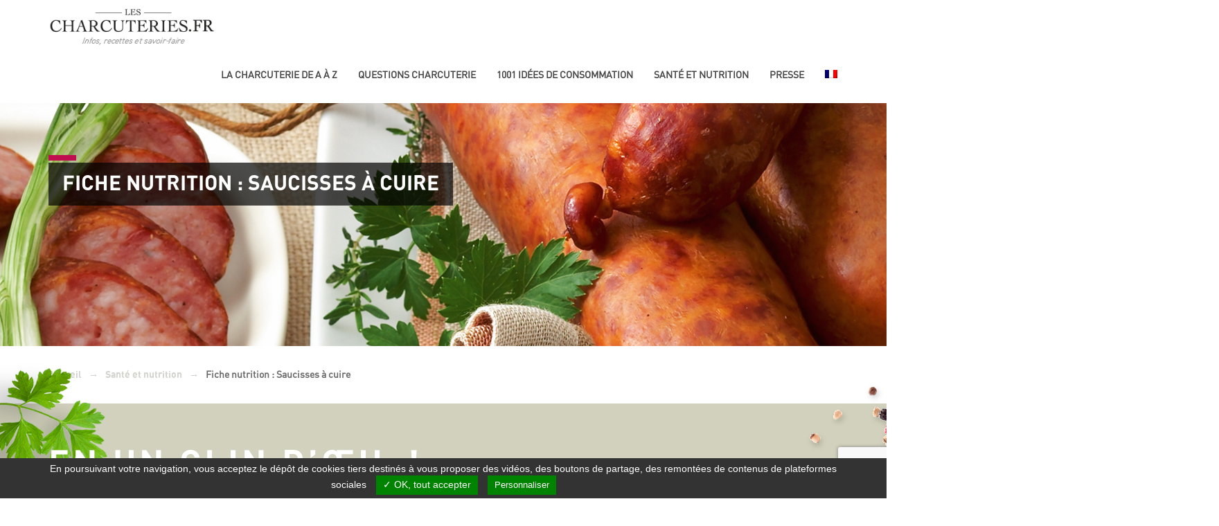

--- FILE ---
content_type: text/html; charset=UTF-8
request_url: https://www.lescharcuteries.fr/sante-nutrition/fiches-nutrition/saucisses-a-cuire/
body_size: 15099
content:
<!DOCTYPE html>
<html class="no-js">
<head>
    <title>Fiche nutrition : Saucisses à cuire - Les Charcuteries</title>
<link data-rocket-prefetch href="https://www.gstatic.com" rel="dns-prefetch">
<link data-rocket-prefetch href="https://cdn.jsdelivr.net" rel="dns-prefetch">
<link data-rocket-prefetch href="https://www.google.com" rel="dns-prefetch"><link rel="preload" data-rocket-preload as="image" href="https://www.lescharcuteries.fr/wp-content/themes/wp-theme-les-charcuteries/images/levit_poivre.png" fetchpriority="high">
    <meta charset="utf-8">
    <meta http-equiv="X-UA-Compatible" content="IE=edge">
    <meta name="viewport" content="width=device-width, initial-scale=1.0">

        <meta name='robots' content='index, follow, max-image-preview:large, max-snippet:-1, max-video-preview:-1' />

	<!-- This site is optimized with the Yoast SEO plugin v26.7 - https://yoast.com/wordpress/plugins/seo/ -->
	<link rel="canonical" href="https://www.lescharcuteries.fr/sante-nutrition/fiches-nutrition/saucisses-a-cuire/" />
	<meta property="og:locale" content="fr_FR" />
	<meta property="og:type" content="article" />
	<meta property="og:title" content="Fiche nutrition : Saucisses à cuire - Les Charcuteries" />
	<meta property="og:url" content="https://www.lescharcuteries.fr/sante-nutrition/fiches-nutrition/saucisses-a-cuire/" />
	<meta property="og:site_name" content="Les Charcuteries" />
	<meta property="article:modified_time" content="2017-05-15T14:21:08+00:00" />
	<meta property="og:image" content="https://www.lescharcuteries.fr/wp-content/uploads/2017/03/Montbeliard-HD.jpeg" />
	<meta property="og:image:width" content="2221" />
	<meta property="og:image:height" content="1155" />
	<meta property="og:image:type" content="image/jpeg" />
	<meta name="twitter:card" content="summary_large_image" />
	<script type="application/ld+json" class="yoast-schema-graph">{"@context":"https://schema.org","@graph":[{"@type":"WebPage","@id":"https://www.lescharcuteries.fr/sante-nutrition/fiches-nutrition/saucisses-a-cuire/","url":"https://www.lescharcuteries.fr/sante-nutrition/fiches-nutrition/saucisses-a-cuire/","name":"Fiche nutrition : Saucisses à cuire - Les Charcuteries","isPartOf":{"@id":"https://www.lescharcuteries.fr/#website"},"primaryImageOfPage":{"@id":"https://www.lescharcuteries.fr/sante-nutrition/fiches-nutrition/saucisses-a-cuire/#primaryimage"},"image":{"@id":"https://www.lescharcuteries.fr/sante-nutrition/fiches-nutrition/saucisses-a-cuire/#primaryimage"},"thumbnailUrl":"https://www.lescharcuteries.fr/wp-content/uploads/2017/03/Montbeliard-HD.jpeg","datePublished":"2017-03-12T16:43:18+00:00","dateModified":"2017-05-15T14:21:08+00:00","breadcrumb":{"@id":"https://www.lescharcuteries.fr/sante-nutrition/fiches-nutrition/saucisses-a-cuire/#breadcrumb"},"inLanguage":"fr-FR","potentialAction":[{"@type":"ReadAction","target":["https://www.lescharcuteries.fr/sante-nutrition/fiches-nutrition/saucisses-a-cuire/"]}]},{"@type":"ImageObject","inLanguage":"fr-FR","@id":"https://www.lescharcuteries.fr/sante-nutrition/fiches-nutrition/saucisses-a-cuire/#primaryimage","url":"https://www.lescharcuteries.fr/wp-content/uploads/2017/03/Montbeliard-HD.jpeg","contentUrl":"https://www.lescharcuteries.fr/wp-content/uploads/2017/03/Montbeliard-HD.jpeg","width":2221,"height":1155},{"@type":"BreadcrumbList","@id":"https://www.lescharcuteries.fr/sante-nutrition/fiches-nutrition/saucisses-a-cuire/#breadcrumb","itemListElement":[{"@type":"ListItem","position":1,"name":"Santé et nutrition","item":"https://www.lescharcuteries.fr/sante-nutrition/"},{"@type":"ListItem","position":2,"name":"Fiches Nutrition","item":"https://www.lescharcuteries.fr/sante-nutrition/fiches-nutrition/"},{"@type":"ListItem","position":3,"name":"Fiche nutrition : Saucisses à cuire"}]},{"@type":"WebSite","@id":"https://www.lescharcuteries.fr/#website","url":"https://www.lescharcuteries.fr/","name":"Les Charcuteries","description":"Informations et actualités","potentialAction":[{"@type":"SearchAction","target":{"@type":"EntryPoint","urlTemplate":"https://www.lescharcuteries.fr/?s={search_term_string}"},"query-input":{"@type":"PropertyValueSpecification","valueRequired":true,"valueName":"search_term_string"}}],"inLanguage":"fr-FR"}]}</script>
	<!-- / Yoast SEO plugin. -->


<link rel='dns-prefetch' href='//cdn.jsdelivr.net' />

<link rel="alternate" title="oEmbed (JSON)" type="application/json+oembed" href="https://www.lescharcuteries.fr/wp-json/oembed/1.0/embed?url=https%3A%2F%2Fwww.lescharcuteries.fr%2Fsante-nutrition%2Ffiches-nutrition%2Fsaucisses-a-cuire%2F" />
<link rel="alternate" title="oEmbed (XML)" type="text/xml+oembed" href="https://www.lescharcuteries.fr/wp-json/oembed/1.0/embed?url=https%3A%2F%2Fwww.lescharcuteries.fr%2Fsante-nutrition%2Ffiches-nutrition%2Fsaucisses-a-cuire%2F&#038;format=xml" />
<style id='wp-img-auto-sizes-contain-inline-css' type='text/css'>
img:is([sizes=auto i],[sizes^="auto," i]){contain-intrinsic-size:3000px 1500px}
/*# sourceURL=wp-img-auto-sizes-contain-inline-css */
</style>
<link rel='stylesheet' id='sbi_styles-css' href='https://www.lescharcuteries.fr/wp-content/plugins/instagram-feed/css/sbi-styles.min.css?ver=6.10.0' type='text/css' media='all' />
<style id='wp-emoji-styles-inline-css' type='text/css'>

	img.wp-smiley, img.emoji {
		display: inline !important;
		border: none !important;
		box-shadow: none !important;
		height: 1em !important;
		width: 1em !important;
		margin: 0 0.07em !important;
		vertical-align: -0.1em !important;
		background: none !important;
		padding: 0 !important;
	}
/*# sourceURL=wp-emoji-styles-inline-css */
</style>
<link rel='stylesheet' id='wp-block-library-css' href='https://www.lescharcuteries.fr/wp-includes/css/dist/block-library/style.min.css?ver=a6ba282c399e53751c41cdfd3deaf48d' type='text/css' media='all' />
<style id='global-styles-inline-css' type='text/css'>
:root{--wp--preset--aspect-ratio--square: 1;--wp--preset--aspect-ratio--4-3: 4/3;--wp--preset--aspect-ratio--3-4: 3/4;--wp--preset--aspect-ratio--3-2: 3/2;--wp--preset--aspect-ratio--2-3: 2/3;--wp--preset--aspect-ratio--16-9: 16/9;--wp--preset--aspect-ratio--9-16: 9/16;--wp--preset--color--black: #000000;--wp--preset--color--cyan-bluish-gray: #abb8c3;--wp--preset--color--white: #ffffff;--wp--preset--color--pale-pink: #f78da7;--wp--preset--color--vivid-red: #cf2e2e;--wp--preset--color--luminous-vivid-orange: #ff6900;--wp--preset--color--luminous-vivid-amber: #fcb900;--wp--preset--color--light-green-cyan: #7bdcb5;--wp--preset--color--vivid-green-cyan: #00d084;--wp--preset--color--pale-cyan-blue: #8ed1fc;--wp--preset--color--vivid-cyan-blue: #0693e3;--wp--preset--color--vivid-purple: #9b51e0;--wp--preset--gradient--vivid-cyan-blue-to-vivid-purple: linear-gradient(135deg,rgb(6,147,227) 0%,rgb(155,81,224) 100%);--wp--preset--gradient--light-green-cyan-to-vivid-green-cyan: linear-gradient(135deg,rgb(122,220,180) 0%,rgb(0,208,130) 100%);--wp--preset--gradient--luminous-vivid-amber-to-luminous-vivid-orange: linear-gradient(135deg,rgb(252,185,0) 0%,rgb(255,105,0) 100%);--wp--preset--gradient--luminous-vivid-orange-to-vivid-red: linear-gradient(135deg,rgb(255,105,0) 0%,rgb(207,46,46) 100%);--wp--preset--gradient--very-light-gray-to-cyan-bluish-gray: linear-gradient(135deg,rgb(238,238,238) 0%,rgb(169,184,195) 100%);--wp--preset--gradient--cool-to-warm-spectrum: linear-gradient(135deg,rgb(74,234,220) 0%,rgb(151,120,209) 20%,rgb(207,42,186) 40%,rgb(238,44,130) 60%,rgb(251,105,98) 80%,rgb(254,248,76) 100%);--wp--preset--gradient--blush-light-purple: linear-gradient(135deg,rgb(255,206,236) 0%,rgb(152,150,240) 100%);--wp--preset--gradient--blush-bordeaux: linear-gradient(135deg,rgb(254,205,165) 0%,rgb(254,45,45) 50%,rgb(107,0,62) 100%);--wp--preset--gradient--luminous-dusk: linear-gradient(135deg,rgb(255,203,112) 0%,rgb(199,81,192) 50%,rgb(65,88,208) 100%);--wp--preset--gradient--pale-ocean: linear-gradient(135deg,rgb(255,245,203) 0%,rgb(182,227,212) 50%,rgb(51,167,181) 100%);--wp--preset--gradient--electric-grass: linear-gradient(135deg,rgb(202,248,128) 0%,rgb(113,206,126) 100%);--wp--preset--gradient--midnight: linear-gradient(135deg,rgb(2,3,129) 0%,rgb(40,116,252) 100%);--wp--preset--font-size--small: 13px;--wp--preset--font-size--medium: 20px;--wp--preset--font-size--large: 36px;--wp--preset--font-size--x-large: 42px;--wp--preset--spacing--20: 0.44rem;--wp--preset--spacing--30: 0.67rem;--wp--preset--spacing--40: 1rem;--wp--preset--spacing--50: 1.5rem;--wp--preset--spacing--60: 2.25rem;--wp--preset--spacing--70: 3.38rem;--wp--preset--spacing--80: 5.06rem;--wp--preset--shadow--natural: 6px 6px 9px rgba(0, 0, 0, 0.2);--wp--preset--shadow--deep: 12px 12px 50px rgba(0, 0, 0, 0.4);--wp--preset--shadow--sharp: 6px 6px 0px rgba(0, 0, 0, 0.2);--wp--preset--shadow--outlined: 6px 6px 0px -3px rgb(255, 255, 255), 6px 6px rgb(0, 0, 0);--wp--preset--shadow--crisp: 6px 6px 0px rgb(0, 0, 0);}:where(.is-layout-flex){gap: 0.5em;}:where(.is-layout-grid){gap: 0.5em;}body .is-layout-flex{display: flex;}.is-layout-flex{flex-wrap: wrap;align-items: center;}.is-layout-flex > :is(*, div){margin: 0;}body .is-layout-grid{display: grid;}.is-layout-grid > :is(*, div){margin: 0;}:where(.wp-block-columns.is-layout-flex){gap: 2em;}:where(.wp-block-columns.is-layout-grid){gap: 2em;}:where(.wp-block-post-template.is-layout-flex){gap: 1.25em;}:where(.wp-block-post-template.is-layout-grid){gap: 1.25em;}.has-black-color{color: var(--wp--preset--color--black) !important;}.has-cyan-bluish-gray-color{color: var(--wp--preset--color--cyan-bluish-gray) !important;}.has-white-color{color: var(--wp--preset--color--white) !important;}.has-pale-pink-color{color: var(--wp--preset--color--pale-pink) !important;}.has-vivid-red-color{color: var(--wp--preset--color--vivid-red) !important;}.has-luminous-vivid-orange-color{color: var(--wp--preset--color--luminous-vivid-orange) !important;}.has-luminous-vivid-amber-color{color: var(--wp--preset--color--luminous-vivid-amber) !important;}.has-light-green-cyan-color{color: var(--wp--preset--color--light-green-cyan) !important;}.has-vivid-green-cyan-color{color: var(--wp--preset--color--vivid-green-cyan) !important;}.has-pale-cyan-blue-color{color: var(--wp--preset--color--pale-cyan-blue) !important;}.has-vivid-cyan-blue-color{color: var(--wp--preset--color--vivid-cyan-blue) !important;}.has-vivid-purple-color{color: var(--wp--preset--color--vivid-purple) !important;}.has-black-background-color{background-color: var(--wp--preset--color--black) !important;}.has-cyan-bluish-gray-background-color{background-color: var(--wp--preset--color--cyan-bluish-gray) !important;}.has-white-background-color{background-color: var(--wp--preset--color--white) !important;}.has-pale-pink-background-color{background-color: var(--wp--preset--color--pale-pink) !important;}.has-vivid-red-background-color{background-color: var(--wp--preset--color--vivid-red) !important;}.has-luminous-vivid-orange-background-color{background-color: var(--wp--preset--color--luminous-vivid-orange) !important;}.has-luminous-vivid-amber-background-color{background-color: var(--wp--preset--color--luminous-vivid-amber) !important;}.has-light-green-cyan-background-color{background-color: var(--wp--preset--color--light-green-cyan) !important;}.has-vivid-green-cyan-background-color{background-color: var(--wp--preset--color--vivid-green-cyan) !important;}.has-pale-cyan-blue-background-color{background-color: var(--wp--preset--color--pale-cyan-blue) !important;}.has-vivid-cyan-blue-background-color{background-color: var(--wp--preset--color--vivid-cyan-blue) !important;}.has-vivid-purple-background-color{background-color: var(--wp--preset--color--vivid-purple) !important;}.has-black-border-color{border-color: var(--wp--preset--color--black) !important;}.has-cyan-bluish-gray-border-color{border-color: var(--wp--preset--color--cyan-bluish-gray) !important;}.has-white-border-color{border-color: var(--wp--preset--color--white) !important;}.has-pale-pink-border-color{border-color: var(--wp--preset--color--pale-pink) !important;}.has-vivid-red-border-color{border-color: var(--wp--preset--color--vivid-red) !important;}.has-luminous-vivid-orange-border-color{border-color: var(--wp--preset--color--luminous-vivid-orange) !important;}.has-luminous-vivid-amber-border-color{border-color: var(--wp--preset--color--luminous-vivid-amber) !important;}.has-light-green-cyan-border-color{border-color: var(--wp--preset--color--light-green-cyan) !important;}.has-vivid-green-cyan-border-color{border-color: var(--wp--preset--color--vivid-green-cyan) !important;}.has-pale-cyan-blue-border-color{border-color: var(--wp--preset--color--pale-cyan-blue) !important;}.has-vivid-cyan-blue-border-color{border-color: var(--wp--preset--color--vivid-cyan-blue) !important;}.has-vivid-purple-border-color{border-color: var(--wp--preset--color--vivid-purple) !important;}.has-vivid-cyan-blue-to-vivid-purple-gradient-background{background: var(--wp--preset--gradient--vivid-cyan-blue-to-vivid-purple) !important;}.has-light-green-cyan-to-vivid-green-cyan-gradient-background{background: var(--wp--preset--gradient--light-green-cyan-to-vivid-green-cyan) !important;}.has-luminous-vivid-amber-to-luminous-vivid-orange-gradient-background{background: var(--wp--preset--gradient--luminous-vivid-amber-to-luminous-vivid-orange) !important;}.has-luminous-vivid-orange-to-vivid-red-gradient-background{background: var(--wp--preset--gradient--luminous-vivid-orange-to-vivid-red) !important;}.has-very-light-gray-to-cyan-bluish-gray-gradient-background{background: var(--wp--preset--gradient--very-light-gray-to-cyan-bluish-gray) !important;}.has-cool-to-warm-spectrum-gradient-background{background: var(--wp--preset--gradient--cool-to-warm-spectrum) !important;}.has-blush-light-purple-gradient-background{background: var(--wp--preset--gradient--blush-light-purple) !important;}.has-blush-bordeaux-gradient-background{background: var(--wp--preset--gradient--blush-bordeaux) !important;}.has-luminous-dusk-gradient-background{background: var(--wp--preset--gradient--luminous-dusk) !important;}.has-pale-ocean-gradient-background{background: var(--wp--preset--gradient--pale-ocean) !important;}.has-electric-grass-gradient-background{background: var(--wp--preset--gradient--electric-grass) !important;}.has-midnight-gradient-background{background: var(--wp--preset--gradient--midnight) !important;}.has-small-font-size{font-size: var(--wp--preset--font-size--small) !important;}.has-medium-font-size{font-size: var(--wp--preset--font-size--medium) !important;}.has-large-font-size{font-size: var(--wp--preset--font-size--large) !important;}.has-x-large-font-size{font-size: var(--wp--preset--font-size--x-large) !important;}
/*# sourceURL=global-styles-inline-css */
</style>

<style id='classic-theme-styles-inline-css' type='text/css'>
/*! This file is auto-generated */
.wp-block-button__link{color:#fff;background-color:#32373c;border-radius:9999px;box-shadow:none;text-decoration:none;padding:calc(.667em + 2px) calc(1.333em + 2px);font-size:1.125em}.wp-block-file__button{background:#32373c;color:#fff;text-decoration:none}
/*# sourceURL=/wp-includes/css/classic-themes.min.css */
</style>
<link data-minify="1" rel='stylesheet' id='tarteaucitron-css' href='https://www.lescharcuteries.fr/wp-content/cache/min/1/wp-content/plugins/tarte-au-shokola/vendor/tarteaucitron/css/tarteaucitron.css?ver=1767690189' type='text/css' media='all' />
<link data-minify="1" rel='stylesheet' id='tarte-au-shokola-css' href='https://www.lescharcuteries.fr/wp-content/cache/min/1/wp-content/plugins/tarte-au-shokola/public/css/tarte-au-shokola-public.css?ver=1767690189' type='text/css' media='all' />
<style id='tarte-au-shokola-inline-css' type='text/css'>
#tarteaucitronAlertBig #tarteaucitronCloseAlert,
					#tarteaucitronAlertBig #tarteaucitronAcceptAll,
					#tarteaucitronAlertBig #tarteaucitronPersonalize,
					 .tac_activate .tac_float .tarteaucitronAllow{
					    background: #008300;
					    color: #fff;
					}
					
					#tarteaucitronPercentage {
				        background: #008300;
				    }
					#tarteaucitronAlertBig #tarteaucitronPersonalize {
					    background: #fff;
					    color: #008300;
					}
/*# sourceURL=tarte-au-shokola-inline-css */
</style>
<link rel='stylesheet' id='wpml-menu-item-0-css' href='https://www.lescharcuteries.fr/wp-content/plugins/sitepress-multilingual-cms/templates/language-switchers/menu-item/style.min.css?ver=1' type='text/css' media='all' />
<link data-minify="1" rel='stylesheet' id='bootstrap-css-css' href='https://www.lescharcuteries.fr/wp-content/cache/min/1/wp-content/themes/wp-theme-les-charcuteries/css/bootstrap.min.css?ver=1767690189' type='text/css' media='all' />
<link data-minify="1" rel='stylesheet' id='flexslider-css-css' href='https://www.lescharcuteries.fr/wp-content/cache/min/1/wp-content/themes/wp-theme-les-charcuteries/css/flexslider.css?ver=1767690189' type='text/css' media='all' />
<link data-minify="1" rel='stylesheet' id='prettyphoto-css' href='https://www.lescharcuteries.fr/wp-content/cache/min/1/wp-content/themes/wp-theme-les-charcuteries/css/prettyPhoto.css?ver=1767690189' type='text/css' media='all' />
<link data-minify="1" rel='stylesheet' id='fict-css-css' href='https://www.lescharcuteries.fr/wp-content/cache/min/1/wp-content/themes/wp-theme-les-charcuteries/css/fict.css?ver=1767690189' type='text/css' media='all' />
<link data-minify="1" rel='stylesheet' id='zz-styles-css' href='https://www.lescharcuteries.fr/wp-content/cache/min/1/wp-content/themes/wp-theme-les-charcuteries/css/zz-question.css?ver=1767690189' type='text/css' media='all' />
<script type="text/javascript" id="wpml-cookie-js-extra">
/* <![CDATA[ */
var wpml_cookies = {"wp-wpml_current_language":{"value":"fr","expires":1,"path":"/"}};
var wpml_cookies = {"wp-wpml_current_language":{"value":"fr","expires":1,"path":"/"}};
//# sourceURL=wpml-cookie-js-extra
/* ]]> */
</script>
<script type="text/javascript" src="https://www.lescharcuteries.fr/wp-content/plugins/sitepress-multilingual-cms/res/js/cookies/language-cookie.js?ver=486900" id="wpml-cookie-js" defer="defer" data-wp-strategy="defer"></script>
<script type="text/javascript" src="https://www.lescharcuteries.fr/wp-includes/js/jquery/jquery.min.js?ver=3.7.1" id="jquery-core-js"></script>
<script type="text/javascript" src="https://www.lescharcuteries.fr/wp-includes/js/jquery/jquery-migrate.min.js?ver=3.4.1" id="jquery-migrate-js"></script>
<link rel="https://api.w.org/" href="https://www.lescharcuteries.fr/wp-json/" /><link rel="alternate" title="JSON" type="application/json" href="https://www.lescharcuteries.fr/wp-json/wp/v2/pages/34" /><meta name="generator" content="WPML ver:4.8.6 stt:1,4;" />
        <style type="text/css" id="pf-main-css">
            
				@media screen {
					.printfriendly {
						z-index: 1000; position: relative
					}
					.printfriendly a, .printfriendly a:link, .printfriendly a:visited, .printfriendly a:hover, .printfriendly a:active {
						font-weight: 600;
						cursor: pointer;
						text-decoration: none;
						border: none;
						-webkit-box-shadow: none;
						-moz-box-shadow: none;
						box-shadow: none;
						outline:none;
						font-size: 14px !important;
						color: #3AAA11 !important;
					}
					.printfriendly.pf-alignleft {
						float: left;
					}
					.printfriendly.pf-alignright {
						float: right;
					}
					.printfriendly.pf-aligncenter {
						justify-content: center;
						display: flex; align-items: center;
					}
				}

				.pf-button-img {
					border: none;
					-webkit-box-shadow: none;
					-moz-box-shadow: none;
					box-shadow: none;
					padding: 0;
					margin: 0;
					display: inline;
					vertical-align: middle;
				}

				img.pf-button-img + .pf-button-text {
					margin-left: 6px;
				}

				@media print {
					.printfriendly {
						display: none;
					}
				}
				        </style>

            
        <style type="text/css" id="pf-excerpt-styles">
          .pf-button.pf-button-excerpt {
              display: none;
           }
        </style>

            <style type="text/css">.recentcomments a{display:inline !important;padding:0 !important;margin:0 !important;}</style>    <script type="text/javascript">
        var getLangCode = 'fr';
    </script>
<style id="rocket-lazyrender-inline-css">[data-wpr-lazyrender] {content-visibility: auto;}</style><meta name="generator" content="WP Rocket 3.20.3" data-wpr-features="wpr_preconnect_external_domains wpr_automatic_lazy_rendering wpr_oci wpr_minify_css wpr_desktop" /></head>

<body class="wp-singular page-template-default page page-id-34 page-child parent-pageid-96 wp-theme-wp-theme-les-charcuteries chrome" style="background-image: url(https://www.lescharcuteries.fr/wp-content/uploads/2017/03/Montbeliard-HD.jpeg)">
<!--script>
    (function (i, s, o, g, r, a, m) {
        i['GoogleAnalyticsObject'] = r;
        i[r] = i[r] || function () {
            (i[r].q = i[r].q || []).push(arguments)
        }, i[r].l = 1 * new Date();
        a = s.createElement(o),
            m = s.getElementsByTagName(o)[0];
        a.async = 1;
        a.src = g;
        m.parentNode.insertBefore(a, m)
    })(window, document, 'script', 'https://www.google-analytics.com/analytics.js', 'ga');

    ga('create', 'UA-100322680-1', 'auto');
    ga('send', 'pageview');

</script-->
<!--[if lt IE 8]>
<div class="alert alert-warning">
    You are using an <strong>outdated</strong> browser. Please <a href="http://browsehappy.com/">upgrade your
    browser</a> to improve your experience.
</div>
<![endif]-->
<header >
    <div  id="fict_nav_container" class="container">
        <nav class="navbar">
            <a class="logo_charcuterie" href="https://www.lescharcuteries.fr"><img
                        src="https://www.lescharcuteries.fr/wp-content/themes/wp-theme-les-charcuteries/images/logo_charcuteries.png" alt="logo FICT"></a>
            <!-- Brand and toggle get grouped for better mobile display -->
            <div class="navbar-header">
                <button type="button" class="navbar-toggle collapsed" data-toggle="collapse" data-target="#fict_nav"
                        aria-expanded="false">
                    <span class="sr-only">Toggle navigation</span>
                    <span class="icon-bar"></span>
                    <span class="icon-bar"></span>
                    <span class="icon-bar"></span>
                </button>
            </div>

            <!-- Collect the nav links, forms, and other content for toggling -->
            <div class="collapse navbar-right" id="fict_nav">

                <div class="menu-main-menu-container"><ul id="menu-main-menu" class="nav navbar-nav navbar-right"><li id="menu-item-123" class="menu-item menu-item-type-post_type menu-item-object-page menu-item-123"><a title="La Charcuterie de A à Z" href="https://www.lescharcuteries.fr/charcuterie-a-z/">La Charcuterie de A à Z</a></li>
<li id="menu-item-2683" class="menu-item menu-item-type-post_type menu-item-object-page menu-item-2683"><a title="Questions charcuterie" href="https://www.lescharcuteries.fr/questions-charcuterie/">Questions charcuterie</a></li>
<li id="menu-item-187" class="menu-item menu-item-type-custom menu-item-object-custom menu-item-has-children menu-item-187"><a title="1001 idées de consommation" href="#">1001 idées de consommation</a>
<ul role="menu" class=" sous-menu">
	<li id="menu-item-118" class="menu-item menu-item-type-post_type menu-item-object-page menu-item-118"><a title="Accords" href="https://www.lescharcuteries.fr/accords/">Accords</a></li>
	<li id="menu-item-202" class="menu-item menu-item-type-post_type menu-item-object-page menu-item-202"><a title="1001 idées de recettes" href="https://www.lescharcuteries.fr/recettes/">1001 idées de recettes</a></li>
</ul>
</li>
<li id="menu-item-1977" class="menu-item menu-item-type-custom menu-item-object-custom menu-item-has-children menu-item-1977"><a title="Santé et nutrition" href="#">Santé et nutrition</a>
<ul role="menu" class=" sous-menu">
	<li id="menu-item-119" class="menu-item menu-item-type-post_type menu-item-object-page current-page-ancestor menu-item-119"><a title="Santé et nutrition" href="https://www.lescharcuteries.fr/sante-nutrition/">Santé et nutrition</a></li>
	<li id="menu-item-120" class="menu-item menu-item-type-post_type menu-item-object-page menu-item-120"><a title="Les Charcuteries en clair" href="https://www.lescharcuteries.fr/sante-nutrition/les-charcuteries-en-clair/">Les Charcuteries en clair</a></li>
</ul>
</li>
<li id="menu-item-825" class="menu-item menu-item-type-custom menu-item-object-custom menu-item-has-children menu-item-825"><a title="Presse" href="#">Presse</a>
<ul role="menu" class=" sous-menu">
	<li id="menu-item-681" class="menu-item menu-item-type-post_type menu-item-object-page menu-item-681"><a title="Espace Presse" href="https://www.lescharcuteries.fr/espace-presse/">Espace Presse</a></li>
	<li id="menu-item-655" class="menu-item menu-item-type-post_type menu-item-object-page menu-item-655"><a title="Photothèque" href="https://www.lescharcuteries.fr/phototheque/">Photothèque</a></li>
</ul>
</li>
<li id="menu-item-wpml-ls-2-fr" class="menu-item wpml-ls-slot-2 wpml-ls-item wpml-ls-item-fr wpml-ls-current-language wpml-ls-menu-item wpml-ls-first-item wpml-ls-last-item menu-item-type-wpml_ls_menu_item menu-item-object-wpml_ls_menu_item menu-item-wpml-ls-2-fr"><a title="
            &lt;img
            class=&quot;wpml-ls-flag&quot;
            src=&quot;https://www.lescharcuteries.fr/wp-content/plugins/sitepress-multilingual-cms/res/flags/fr.png&quot;
            alt=&quot;Français&quot;
            
            
    /&gt;" href="https://www.lescharcuteries.fr/sante-nutrition/fiches-nutrition/saucisses-a-cuire/" role="menuitem"><img
            class="wpml-ls-flag"
            src="https://www.lescharcuteries.fr/wp-content/plugins/sitepress-multilingual-cms/res/flags/fr.png"
            alt="Français"
            
            
    /></a></li>
</ul></div>
            </div><!-- /.navbar-collapse -->
        </nav>
    </div>
</header>

 
<div  class="container">
	<div class="entete_page_top"  >
		<div  class="row">
			<div class="col-md-12">
				<h1 class="rose" ><span>Fiche nutrition : Saucisses à cuire</span></h1>
			</div>
		</div>
	</div>
</div> 
 
      <div  id="content" role="main">
		<div  class="container">
			<div  class="row">
				<div class="col-xs-12">
					<ul id="crumbs"><li><a href="https://www.lescharcuteries.fr">Accueil</a></li><li>&#x2192;</li><li><a href="https://www.lescharcuteries.fr/sante-nutrition/">Santé et nutrition</a><li>&#x2192;</li></li><li>Fiche nutrition : Saucisses à cuire</li></ul>				</div>
			</div>
		</div>
        
    <article  role="article" id="post_34" class="post-34 page type-page status-publish has-post-thumbnail hentry">        
		<div  class="container">
			<div  class="row">
				<div class="col-xs-12">
									</div>
			</div>
		</div>
				
		
		
						
									
					 
															<div  class="panel" id="section-1">
									<section class="levit_coriandre levit_poivre beige_gris_fonce">
										<div  class="container">
											<div class="panel-heading">
												 <h2 class="blanc">En un clin d’œil !<span class="indice_rose_titre">la saucisse</span></h2> 
										 
											</div>
											<div id="panneau-1" >
																								<p><span style="color: #c00d4f"><strong>Pour une saucisse:</strong></span><br />
Protéines *<br />
Lipides *<br />
Sodium *<br />
P/L &gt;1<br />
Source de : PP (Strasbourg), fer (Francfort)<br />
Riche en : B1 (Strasbourg), B12 (Francfort)</p>
<p>Saucisse de Strasbourg ou « knack » (rouge orangée), saucisse de Francfort (souvent jaune).<br />
Les saucisses cuites sont fabriquées à partir d’un mélange de viande hachée très finement (contrairement aux saucisses à cuire).<br />
Saucisse de Francfort : toujours pur porc.<br />
Saucisse de Strasbourg : du porc mais peut contenir en plus d’autres viandes (bœuf, veau, volaille…).</p>
											</div>
										</div>
									</section>
									
									
								</div>
							
							 
															<div  class="panel" id="section-2">
									<section class="beige_gris_clair levit_poivrier levit_tomate">
										<div  class="container">
											<div class="panel-heading">
												 <h2 class="blanc">PORTION RECOMMANDÉE<span class="indice_rose_titre">de saucisses</span></h2> 
										 
											</div>
											<div id="panneau-2" >
																								<p><span style="color: #c00d4f"><strong>Aliment :</strong></span> 1 Saucisse Francfort ou Strasbourg</p>
<p><span style="color: #c00d4f"><strong>Poids moyen à l’unité : </strong></span>35 g</p>
<p><span style="color: #c00d4f"><strong>Portion moyenne : </strong></span>70 g (2 saucisses)</p>
<p><strong><span style="color: #c00d4f">Numéro photo manuel SU-VI-MAX :</span> </strong>103-D</p>
											</div>
										</div>
									</section>
									
									
								</div>
							
							 
															<div  class="panel" id="section-3">
									<section class="levit_figue levit_tomate2 beige_gris_moyen">
										<div  class="container">
											<div class="panel-heading">
												 <h2 class="blanc">VALEURS NUTRITIONNELLES<span class="indice_rose_titre">des saucisses</span></h2> 
										 
											</div>
											<div id="panneau-3" >
																								<table class="table">
<thead>
<tr>
<th width="81"></th>
<th width="75">Calories</th>
<th width="75">Protéines</th>
<th width="75">Lipides</th>
<th width="75">Saturés</th>
<th width="75">Sodium</th>
<th width="75">B1</th>
<th width="74">PP</th>
</tr>
</thead>
<tbody>
<tr>
<td rowspan="2" width="81">1 saucisse de Strasbourg (35 g)</td>
<td width="75">106 kcal</td>
<td width="75">4.3 g</td>
<td width="75">9.7 g</td>
<td width="75">3.4 g</td>
<td width="75">0.2 g</td>
<td width="75">0.1 mg</td>
<td width="74">0,8 mg</td>
</tr>
<tr>
<td width="75">5 %</td>
<td width="75">9 %</td>
<td width="75">14 %</td>
<td width="75">17 %</td>
<td width="75">11 %</td>
<td width="75"> 12 %</td>
<td width="74">5 %</td>
</tr>
</tbody>
</table>
<table class="table">
<thead>
<tr>
<th width="81"></th>
<th width="75">Calories</th>
<th width="75">Protéines</th>
<th width="75">Lipides</th>
<th width="75">Saturés</th>
<th width="75">Sodium</th>
<th width="75">Fer</th>
<th width="74">B12</th>
</tr>
</thead>
<tbody>
<tr>
<td rowspan="2" width="81">1 saucisse de Francfort (35 g)</td>
<td width="75">105.7 kca</td>
<td width="75">4.6 g</td>
<td width="75">9.5 g</td>
<td width="75">3.6 g</td>
<td width="75">0.2 g</td>
<td width="75">0.9 mg</td>
<td width="74">0,2 µg</td>
</tr>
<tr>
<td width="75">5 %</td>
<td width="75">9 %</td>
<td width="75">14 %</td>
<td width="75">18 %</td>
<td width="75">11 %</td>
<td width="75"> 7 %</td>
<td width="74">7 %</td>
</tr>
</tbody>
</table>
<p><em>Source : CIQUAL 2008</em></p>
<p>Déjà cuites, donc prêtes à consommer, elles sont faciles et rapides à préparer, car ne nécessitent qu&rsquo;une remise en température1. De texture tendre et moelleuse, elles sont appréciées de tous et notamment des personnes ayant des problèmes de mastication. Accompagnées de légumes, légumineuses ou féculents, ou intégrées dans des salades composées, une portion de 2 à 3 saucisses cuites permet de constituer un repas équilibré et rapide.</p>
<p>En toute simplicité, on les appréciera natures, avec un peu de moutarde, accompagnées de pommes de terre vapeur et d’une salade verte.</p>
<p>Cuire la saucisse de Strasbourg ou « knack » dans de l’eau frémissante (et non pas bouillante).<br />
Ceci afin d’éviter qu’elle n’éclate à la cuisson.</p>
											</div>
										</div>
									</section>
									
									
								</div>
							
																	
				</div>						
				
				
			
		
		
            </article>
		
		<section  class="beige_gris_clair levit_poivrier levit_poivre">
	<div class="container">
		<div  class="row">
					<h2 class="gris">Partez à la découverte<span class="indice_rose_titre">Des spécialités de charcuterie</span></h2>
				</div>
				<div  class="">
					<div class="col-lg-offset-1 col-lg-2 col-md-3 col-sm-4">
												<a href="https://www.lescharcuteries.fr/produits/andouilles/" class="info_rond" >
							<div class="info_rond_top"  style="background-image:url('https://www.lescharcuteries.fr/wp-content/themes/wp-theme-les-charcuteries/images/andouille.jpg');">
							</div>							
							<div class="info_rond_bottom">
								<p>Andouilles</p>
							</div>
						</a>
					</div>
					<div class="col-lg-2 col-md-3 col-sm-4">
												<a href="https://www.lescharcuteries.fr/produits/andouillettes/" class="info_rond" >
							<div class="info_rond_top" style="background-image:url('https://www.lescharcuteries.fr/wp-content/themes/wp-theme-les-charcuteries/images/andouillettes.jpg');">
							
							</div>							
							<div class="info_rond_bottom">
								<p>Andouillettes</p>
							</div>
						</a>
					</div>
					<div class="col-lg-2 col-md-3 col-sm-4">
												<a href="https://www.lescharcuteries.fr/produits/boudins-blancs/" class="info_rond" >
							<div class="info_rond_top"  style="background-image:url('https://www.lescharcuteries.fr/wp-content/themes/wp-theme-les-charcuteries/images/boudins.jpg');">
							
							</div>							
							<div class="info_rond_bottom">
								<p>Boudins blancs</p>
							</div>
						</a>
					</div>
					<div class="col-lg-2 col-md-3 col-sm-4">
												<a href="https://www.lescharcuteries.fr/produits/boudins-noirs/" class="info_rond" >
							<div class="info_rond_top" style="background-image:url('https://www.lescharcuteries.fr/wp-content/themes/wp-theme-les-charcuteries/images/boudin_noir.jpg');">
							
							</div>							
							<div class="info_rond_bottom">
								<p>Boudins noirs</p>
							</div>
						</a>
					</div>
					<div class="col-lg-2 col-md-3 col-sm-4">
												<a href="https://www.lescharcuteries.fr/produits/charcuteries-patissieres/" class="info_rond" >
							<div class="info_rond_top" style="background-image:url('https://www.lescharcuteries.fr/wp-content/themes/wp-theme-les-charcuteries/images/charcuteries_patisseries.jpg');">
							
							</div>							
							<div class="info_rond_bottom">
								<p>Charcuteries pâtissières</p>
							</div>
						</a>
					</div>
				</div>	
				<div  class="">
					<div class="col-lg-offset-1 col-lg-2 col-md-3 col-sm-4">
												<a href="https://www.lescharcuteries.fr/produits/jambons-cuits/" class="info_rond" >
							<div class="info_rond_top" style="background-image:url('https://www.lescharcuteries.fr/wp-content/themes/wp-theme-les-charcuteries/images/jambons_cuits.jpg');">
							
							</div>							
							<div class="info_rond_bottom">
								<p>Jambons cuits</p>
							</div>
						</a>
					</div>
					<div class="col-lg-2 col-md-3 col-sm-4">
												<a href="https://www.lescharcuteries.fr/produits/jambons-secs/" class="info_rond" >
							<div class="info_rond_top" style="background-image:url('https://www.lescharcuteries.fr/wp-content/themes/wp-theme-les-charcuteries/images/jambons_secs.jpg');">
							
							</div>							
							<div class="info_rond_bottom">
								<p>Jambons secs et salaisons sèches</p>
							</div>
						</a>
					</div>
					<div class="col-lg-2 col-md-3 col-sm-4">
												<a href="https://www.lescharcuteries.fr/produits/lardons-et-aides-culinaires/" class="info_rond" >
							<div class="info_rond_top" style="background-image:url('https://www.lescharcuteries.fr/wp-content/themes/wp-theme-les-charcuteries/images/lardons.jpg');">
							
							</div>							
							<div class="info_rond_bottom">
								<p>Lardons et aides culinaires</p>
							</div>
						</a>
					</div>
					<div class="col-lg-2 col-md-3 col-sm-4">
												<a href="https://www.lescharcuteries.fr/produits/pates-et-terrines/" class="info_rond" >
							<div class="info_rond_top" style="background-image:url('https://www.lescharcuteries.fr/wp-content/themes/wp-theme-les-charcuteries/images/pates.jpg');">
							
							</div>							
							<div class="info_rond_bottom">
								<p>Pâtés et Terrines</p>
							</div>
						</a>
					</div>
					<div class="col-lg-2 col-md-3 col-sm-4">
												<a href="https://www.lescharcuteries.fr/produits/pieds-et-paquets/" class="info_rond" >
							<div class="info_rond_top" style="background-image:url('https://www.lescharcuteries.fr/wp-content/themes/wp-theme-les-charcuteries/images/pieds_paquets.jpg');">
							
							</div>							
							<div class="info_rond_bottom">
								<p>Pieds et Paquets</p>
							</div>
						</a>
					</div>
				</div>	
				<div  class="">
					<div class="col-lg-offset-2 col-lg-2 col-md-3 col-sm-4">
												<a href="https://www.lescharcuteries.fr/produits/rillettes/" class="info_rond" >
							<div class="info_rond_top" style="background-image:url('https://www.lescharcuteries.fr/wp-content/themes/wp-theme-les-charcuteries/images/rillettes.jpg');">
							
							</div>							
							<div class="info_rond_bottom">
								<p>Rillettes</p>
							</div>
						</a>
					</div>
					<div class="col-lg-2 col-md-3 col-sm-4">
												<a href="https://www.lescharcuteries.fr/produits/saucissons-secs/" class="info_rond" >
							<div class="info_rond_top" style="background-image:url('https://www.lescharcuteries.fr/wp-content/themes/wp-theme-les-charcuteries/images/saucissons.jpg');">
							
							</div>							
							<div class="info_rond_bottom">
								<p>Saucisses et saucissons secs</p>
							</div>
						</a>
					</div>
					<div class="col-lg-2 col-md-3 col-sm-4">
												<a href="https://www.lescharcuteries.fr/produits/saucisses-a-cuire/" class="info_rond" >
							<div class="info_rond_top" style="background-image:url('https://www.lescharcuteries.fr/wp-content/themes/wp-theme-les-charcuteries/images/saucisses.jpg');">
							
							</div>							
							<div class="info_rond_bottom">
								<p>Saucisses et saucissons cuits ou à cuire</p>
							</div>
						</a>
					</div>
					<div class="col-lg-2 col-md-3 col-sm-4">
												<a href="https://www.lescharcuteries.fr/produits/tripes-et-tripoux/" class="info_rond" >
							<div class="info_rond_top" style="background-image:url('https://www.lescharcuteries.fr/wp-content/themes/wp-theme-les-charcuteries/images/tripes.jpg');">
							
							</div>							
							<div class="info_rond_bottom">
								<p>Tripes et Tripoux</p>
							</div>
						</a>
					</div>
				</div>
			</div>
	</section>
	
		
      </div><!-- /#content -->
    </div>
  

<section data-wpr-lazyrender="1" id="section_instagram print-no" class="instagram">
	<div class="container">
		<div  class="row">
			<div class="col-xs-12">
				<h2 class="instagram__title">Instagram</h2>
			</div>
		</div>
		<div  class="row">
			<div class="col-xs-12"> 
				
<div id="sb_instagram"  class="sbi sbi_mob_col_1 sbi_tab_col_2 sbi_col_5" style="width: 100%;"	 data-feedid="*1"  data-res="auto" data-cols="5" data-colsmobile="1" data-colstablet="2" data-num="5" data-nummobile="" data-item-padding=""	 data-shortcode-atts="{}"  data-postid="34" data-locatornonce="d55bd4add1" data-imageaspectratio="1:1" data-sbi-flags="favorLocal">
	<div class="sb_instagram_header  sbi_no_avatar"   >
	<a class="sbi_header_link" target="_blank"
	   rel="nofollow noopener" href="https://www.instagram.com/lescharcuteries/" title="@lescharcuteries">
		<div class="sbi_header_text sbi_no_bio">
			<div class="sbi_header_img">
				
									<div class="sbi_header_hashtag_icon"  ><svg class="sbi_new_logo fa-instagram fa-w-14" aria-hidden="true" data-fa-processed="" aria-label="Instagram" data-prefix="fab" data-icon="instagram" role="img" viewBox="0 0 448 512">
                    <path fill="currentColor" d="M224.1 141c-63.6 0-114.9 51.3-114.9 114.9s51.3 114.9 114.9 114.9S339 319.5 339 255.9 287.7 141 224.1 141zm0 189.6c-41.1 0-74.7-33.5-74.7-74.7s33.5-74.7 74.7-74.7 74.7 33.5 74.7 74.7-33.6 74.7-74.7 74.7zm146.4-194.3c0 14.9-12 26.8-26.8 26.8-14.9 0-26.8-12-26.8-26.8s12-26.8 26.8-26.8 26.8 12 26.8 26.8zm76.1 27.2c-1.7-35.9-9.9-67.7-36.2-93.9-26.2-26.2-58-34.4-93.9-36.2-37-2.1-147.9-2.1-184.9 0-35.8 1.7-67.6 9.9-93.9 36.1s-34.4 58-36.2 93.9c-2.1 37-2.1 147.9 0 184.9 1.7 35.9 9.9 67.7 36.2 93.9s58 34.4 93.9 36.2c37 2.1 147.9 2.1 184.9 0 35.9-1.7 67.7-9.9 93.9-36.2 26.2-26.2 34.4-58 36.2-93.9 2.1-37 2.1-147.8 0-184.8zM398.8 388c-7.8 19.6-22.9 34.7-42.6 42.6-29.5 11.7-99.5 9-132.1 9s-102.7 2.6-132.1-9c-19.6-7.8-34.7-22.9-42.6-42.6-11.7-29.5-9-99.5-9-132.1s-2.6-102.7 9-132.1c7.8-19.6 22.9-34.7 42.6-42.6 29.5-11.7 99.5-9 132.1-9s102.7-2.6 132.1 9c19.6 7.8 34.7 22.9 42.6 42.6 11.7 29.5 9 99.5 9 132.1s2.7 102.7-9 132.1z"></path>
                </svg></div>
							</div>

			<div class="sbi_feedtheme_header_text">
				<h3>lescharcuteries</h3>
							</div>
		</div>
	</a>
</div>

	<div id="sbi_images" >
		<div class="sbi_item sbi_type_image sbi_new sbi_transition"
	id="sbi_18045948482015287" data-date="1730718021">
	<div class="sbi_photo_wrap">
		<a class="sbi_photo" href="https://www.instagram.com/p/DB8m49LtUqT/" target="_blank" rel="noopener nofollow"
			data-full-res="https://scontent-cdg4-3.cdninstagram.com/v/t39.30808-6/465466313_566155139112416_5757429068163583292_n.jpg?_nc_cat=111&#038;ccb=1-7&#038;_nc_sid=18de74&#038;_nc_ohc=_DKhEESZC30Q7kNvgHfW7GX&#038;_nc_zt=23&#038;_nc_ht=scontent-cdg4-3.cdninstagram.com&#038;edm=ANo9K5cEAAAA&#038;_nc_gid=Amkw7eT5BE5VeYrbe6sL-Xt&#038;oh=00_AYDLvyu4n9J8JQNRXUsbh_yzPK9JSRNKnW5II2uB0H8bjQ&#038;oe=674F73B3"
			data-img-src-set="{&quot;d&quot;:&quot;https:\/\/scontent-cdg4-3.cdninstagram.com\/v\/t39.30808-6\/465466313_566155139112416_5757429068163583292_n.jpg?_nc_cat=111&amp;ccb=1-7&amp;_nc_sid=18de74&amp;_nc_ohc=_DKhEESZC30Q7kNvgHfW7GX&amp;_nc_zt=23&amp;_nc_ht=scontent-cdg4-3.cdninstagram.com&amp;edm=ANo9K5cEAAAA&amp;_nc_gid=Amkw7eT5BE5VeYrbe6sL-Xt&amp;oh=00_AYDLvyu4n9J8JQNRXUsbh_yzPK9JSRNKnW5II2uB0H8bjQ&amp;oe=674F73B3&quot;,&quot;150&quot;:&quot;https:\/\/scontent-cdg4-3.cdninstagram.com\/v\/t39.30808-6\/465466313_566155139112416_5757429068163583292_n.jpg?_nc_cat=111&amp;ccb=1-7&amp;_nc_sid=18de74&amp;_nc_ohc=_DKhEESZC30Q7kNvgHfW7GX&amp;_nc_zt=23&amp;_nc_ht=scontent-cdg4-3.cdninstagram.com&amp;edm=ANo9K5cEAAAA&amp;_nc_gid=Amkw7eT5BE5VeYrbe6sL-Xt&amp;oh=00_AYDLvyu4n9J8JQNRXUsbh_yzPK9JSRNKnW5II2uB0H8bjQ&amp;oe=674F73B3&quot;,&quot;320&quot;:&quot;https:\/\/scontent-cdg4-3.cdninstagram.com\/v\/t39.30808-6\/465466313_566155139112416_5757429068163583292_n.jpg?_nc_cat=111&amp;ccb=1-7&amp;_nc_sid=18de74&amp;_nc_ohc=_DKhEESZC30Q7kNvgHfW7GX&amp;_nc_zt=23&amp;_nc_ht=scontent-cdg4-3.cdninstagram.com&amp;edm=ANo9K5cEAAAA&amp;_nc_gid=Amkw7eT5BE5VeYrbe6sL-Xt&amp;oh=00_AYDLvyu4n9J8JQNRXUsbh_yzPK9JSRNKnW5II2uB0H8bjQ&amp;oe=674F73B3&quot;,&quot;640&quot;:&quot;https:\/\/scontent-cdg4-3.cdninstagram.com\/v\/t39.30808-6\/465466313_566155139112416_5757429068163583292_n.jpg?_nc_cat=111&amp;ccb=1-7&amp;_nc_sid=18de74&amp;_nc_ohc=_DKhEESZC30Q7kNvgHfW7GX&amp;_nc_zt=23&amp;_nc_ht=scontent-cdg4-3.cdninstagram.com&amp;edm=ANo9K5cEAAAA&amp;_nc_gid=Amkw7eT5BE5VeYrbe6sL-Xt&amp;oh=00_AYDLvyu4n9J8JQNRXUsbh_yzPK9JSRNKnW5II2uB0H8bjQ&amp;oe=674F73B3&quot;}">
			<span class="sbi-screenreader">🚀 Découvrez les métiers qui nourrissent les França</span>
									<img src="https://www.lescharcuteries.fr/wp-content/plugins/instagram-feed/img/placeholder.png" alt="🚀 Découvrez les métiers qui nourrissent les Français ! 
 
Alors que le secteur agroalimentaire fait face à des défis de taille – innovation, durabilité – la Semaine Nationale de l’Emploi Agroalimentaire, du 4 au 8 novembre 2024, est une occasion unique de découvrir des métiers porteurs de sens et d’avenir. 

📅 Rendez-vous du 4 au 8 novembre partout en France ! 
 
#SNEA2024 #Emploi #Agroalimentaire #Charcuterie #FICT #Recrutement" aria-hidden="true">
		</a>
	</div>
</div><div class="sbi_item sbi_type_image sbi_new sbi_transition"
	id="sbi_18020855879552563" data-date="1730215563">
	<div class="sbi_photo_wrap">
		<a class="sbi_photo" href="https://www.instagram.com/p/DBtohzrtpOl/" target="_blank" rel="noopener nofollow"
			data-full-res="https://scontent-cdg4-2.cdninstagram.com/v/t51.29350-15/465174508_1221575372507987_2587137589552619959_n.jpg?_nc_cat=109&#038;ccb=1-7&#038;_nc_sid=18de74&#038;_nc_ohc=7MjX3p0Ey2cQ7kNvgGaLXmc&#038;_nc_zt=23&#038;_nc_ht=scontent-cdg4-2.cdninstagram.com&#038;edm=ANo9K5cEAAAA&#038;_nc_gid=Amkw7eT5BE5VeYrbe6sL-Xt&#038;oh=00_AYD_9hUYJE1q6gJQM4XASKM6iell0OpbL1iVydNd07QnIg&#038;oe=674F7BEA"
			data-img-src-set="{&quot;d&quot;:&quot;https:\/\/scontent-cdg4-2.cdninstagram.com\/v\/t51.29350-15\/465174508_1221575372507987_2587137589552619959_n.jpg?_nc_cat=109&amp;ccb=1-7&amp;_nc_sid=18de74&amp;_nc_ohc=7MjX3p0Ey2cQ7kNvgGaLXmc&amp;_nc_zt=23&amp;_nc_ht=scontent-cdg4-2.cdninstagram.com&amp;edm=ANo9K5cEAAAA&amp;_nc_gid=Amkw7eT5BE5VeYrbe6sL-Xt&amp;oh=00_AYD_9hUYJE1q6gJQM4XASKM6iell0OpbL1iVydNd07QnIg&amp;oe=674F7BEA&quot;,&quot;150&quot;:&quot;https:\/\/scontent-cdg4-2.cdninstagram.com\/v\/t51.29350-15\/465174508_1221575372507987_2587137589552619959_n.jpg?_nc_cat=109&amp;ccb=1-7&amp;_nc_sid=18de74&amp;_nc_ohc=7MjX3p0Ey2cQ7kNvgGaLXmc&amp;_nc_zt=23&amp;_nc_ht=scontent-cdg4-2.cdninstagram.com&amp;edm=ANo9K5cEAAAA&amp;_nc_gid=Amkw7eT5BE5VeYrbe6sL-Xt&amp;oh=00_AYD_9hUYJE1q6gJQM4XASKM6iell0OpbL1iVydNd07QnIg&amp;oe=674F7BEA&quot;,&quot;320&quot;:&quot;https:\/\/scontent-cdg4-2.cdninstagram.com\/v\/t51.29350-15\/465174508_1221575372507987_2587137589552619959_n.jpg?_nc_cat=109&amp;ccb=1-7&amp;_nc_sid=18de74&amp;_nc_ohc=7MjX3p0Ey2cQ7kNvgGaLXmc&amp;_nc_zt=23&amp;_nc_ht=scontent-cdg4-2.cdninstagram.com&amp;edm=ANo9K5cEAAAA&amp;_nc_gid=Amkw7eT5BE5VeYrbe6sL-Xt&amp;oh=00_AYD_9hUYJE1q6gJQM4XASKM6iell0OpbL1iVydNd07QnIg&amp;oe=674F7BEA&quot;,&quot;640&quot;:&quot;https:\/\/scontent-cdg4-2.cdninstagram.com\/v\/t51.29350-15\/465174508_1221575372507987_2587137589552619959_n.jpg?_nc_cat=109&amp;ccb=1-7&amp;_nc_sid=18de74&amp;_nc_ohc=7MjX3p0Ey2cQ7kNvgGaLXmc&amp;_nc_zt=23&amp;_nc_ht=scontent-cdg4-2.cdninstagram.com&amp;edm=ANo9K5cEAAAA&amp;_nc_gid=Amkw7eT5BE5VeYrbe6sL-Xt&amp;oh=00_AYD_9hUYJE1q6gJQM4XASKM6iell0OpbL1iVydNd07QnIg&amp;oe=674F7BEA&quot;}">
			<span class="sbi-screenreader">👨‍🍳✨ Découvrez Clément CIZAIRE : Chef d&#039;équipe pas</span>
									<img src="https://www.lescharcuteries.fr/wp-content/plugins/instagram-feed/img/placeholder.png" alt="👨‍🍳✨ Découvrez Clément CIZAIRE : Chef d&#039;équipe passionné chez Charcuterie Bobosse ! ✨👨‍🍳

Clément CIZAIRE est le chef d&#039;équipe fabrication chez Charcuterie Bobosse, une maison emblématique du Beaujolais qui célèbre les spécialités locales depuis 1961. 🌟🍴

Depuis son arrivée en septembre 2012, d’abord comme apprenti, Clément a découvert et maîtrisé chaque étape de la fabrication des produits. La charcuterie est une passion qu&#039;il partage avec son père, lui-même charcutier-traiteur. Aujourd&#039;hui, il dirige une équipe de fabrication, supervisant tout le processus, de la réception des matières premières à l’embossage des produits. 🔪🥩

🔹 Le plaisir du défi : Récemment, l&#039;équipe de Clément a battu le record du monde de la plus longue andouillette, avec un chef-d&#039;œuvre de 16,80 mètres ! 🏆🎉 Ce projet ambitieux, riche en émotions et en travail acharné, a été un vrai défi relevé avec brio, montrant la passion et l&#039;expertise de toute l&#039;équipe.

Pour Clément, la charcuterie n’est pas seulement un métier, c’est une aventure et un art de vivre. Travailler dans ce domaine, c’est contribuer à la préservation d’un patrimoine culinaire tout en s’épanouissant au quotidien. Si l&#039;on cherche un métier alliant tradition, créativité et esprit d’équipe, la charcuterie-traiteur est une voie à explorer ! 🌟👩‍🍳👨‍🍳

#Portrait #SavoirFaire #Charcuterie #PassionCharcuterie" aria-hidden="true">
		</a>
	</div>
</div><div class="sbi_item sbi_type_carousel sbi_new sbi_transition"
	id="sbi_18029302919355154" data-date="1728487438">
	<div class="sbi_photo_wrap">
		<a class="sbi_photo" href="https://www.instagram.com/p/DA6IY-vNxj9/" target="_blank" rel="noopener nofollow"
			data-full-res="https://scontent-cdg4-1.cdninstagram.com/v/t51.29350-15/462689980_1657196825012859_2160908165950024064_n.jpg?_nc_cat=104&#038;ccb=1-7&#038;_nc_sid=18de74&#038;_nc_ohc=00CwGpBUJGQQ7kNvgGmO6iz&#038;_nc_zt=23&#038;_nc_ht=scontent-cdg4-1.cdninstagram.com&#038;edm=ANo9K5cEAAAA&#038;_nc_gid=Amkw7eT5BE5VeYrbe6sL-Xt&#038;oh=00_AYCBsYHd71jgqbNUGKkcolv_sBIzyzz5FNRmOqxitetYVQ&#038;oe=674F7932"
			data-img-src-set="{&quot;d&quot;:&quot;https:\/\/scontent-cdg4-1.cdninstagram.com\/v\/t51.29350-15\/462689980_1657196825012859_2160908165950024064_n.jpg?_nc_cat=104&amp;ccb=1-7&amp;_nc_sid=18de74&amp;_nc_ohc=00CwGpBUJGQQ7kNvgGmO6iz&amp;_nc_zt=23&amp;_nc_ht=scontent-cdg4-1.cdninstagram.com&amp;edm=ANo9K5cEAAAA&amp;_nc_gid=Amkw7eT5BE5VeYrbe6sL-Xt&amp;oh=00_AYCBsYHd71jgqbNUGKkcolv_sBIzyzz5FNRmOqxitetYVQ&amp;oe=674F7932&quot;,&quot;150&quot;:&quot;https:\/\/scontent-cdg4-1.cdninstagram.com\/v\/t51.29350-15\/462689980_1657196825012859_2160908165950024064_n.jpg?_nc_cat=104&amp;ccb=1-7&amp;_nc_sid=18de74&amp;_nc_ohc=00CwGpBUJGQQ7kNvgGmO6iz&amp;_nc_zt=23&amp;_nc_ht=scontent-cdg4-1.cdninstagram.com&amp;edm=ANo9K5cEAAAA&amp;_nc_gid=Amkw7eT5BE5VeYrbe6sL-Xt&amp;oh=00_AYCBsYHd71jgqbNUGKkcolv_sBIzyzz5FNRmOqxitetYVQ&amp;oe=674F7932&quot;,&quot;320&quot;:&quot;https:\/\/scontent-cdg4-1.cdninstagram.com\/v\/t51.29350-15\/462689980_1657196825012859_2160908165950024064_n.jpg?_nc_cat=104&amp;ccb=1-7&amp;_nc_sid=18de74&amp;_nc_ohc=00CwGpBUJGQQ7kNvgGmO6iz&amp;_nc_zt=23&amp;_nc_ht=scontent-cdg4-1.cdninstagram.com&amp;edm=ANo9K5cEAAAA&amp;_nc_gid=Amkw7eT5BE5VeYrbe6sL-Xt&amp;oh=00_AYCBsYHd71jgqbNUGKkcolv_sBIzyzz5FNRmOqxitetYVQ&amp;oe=674F7932&quot;,&quot;640&quot;:&quot;https:\/\/scontent-cdg4-1.cdninstagram.com\/v\/t51.29350-15\/462689980_1657196825012859_2160908165950024064_n.jpg?_nc_cat=104&amp;ccb=1-7&amp;_nc_sid=18de74&amp;_nc_ohc=00CwGpBUJGQQ7kNvgGmO6iz&amp;_nc_zt=23&amp;_nc_ht=scontent-cdg4-1.cdninstagram.com&amp;edm=ANo9K5cEAAAA&amp;_nc_gid=Amkw7eT5BE5VeYrbe6sL-Xt&amp;oh=00_AYCBsYHd71jgqbNUGKkcolv_sBIzyzz5FNRmOqxitetYVQ&amp;oe=674F7932&quot;}">
			<span class="sbi-screenreader">Saviez-vous que pour plus de 95%* des Français, la</span>
			<svg class="svg-inline--fa fa-clone fa-w-16 sbi_lightbox_carousel_icon" aria-hidden="true" aria-label="Clone" data-fa-proƒcessed="" data-prefix="far" data-icon="clone" role="img" xmlns="http://www.w3.org/2000/svg" viewBox="0 0 512 512">
                    <path fill="currentColor" d="M464 0H144c-26.51 0-48 21.49-48 48v48H48c-26.51 0-48 21.49-48 48v320c0 26.51 21.49 48 48 48h320c26.51 0 48-21.49 48-48v-48h48c26.51 0 48-21.49 48-48V48c0-26.51-21.49-48-48-48zM362 464H54a6 6 0 0 1-6-6V150a6 6 0 0 1 6-6h42v224c0 26.51 21.49 48 48 48h224v42a6 6 0 0 1-6 6zm96-96H150a6 6 0 0 1-6-6V54a6 6 0 0 1 6-6h308a6 6 0 0 1 6 6v308a6 6 0 0 1-6 6z"></path>
                </svg>						<img src="https://www.lescharcuteries.fr/wp-content/plugins/instagram-feed/img/placeholder.png" alt="Saviez-vous que pour plus de 95%* des Français, la charcuterie est bien plus qu’un simple plaisir gustatif ? C’est une part essentielle de notre gastronomie française, véritable reflet du savoir-faire de nos régions. 🇫🇷

Chaque terrine, jambon ou saucisson que nous dégustons est le fruit d&#039;une tradition locale, perpétuée de génération en génération. Nos entreprises de charcuteries mettent tout leur cœur à préserver et transmettre ces richesses culinaires qui font la fierté de nos terroirs. 🍷

#LeSaviezVous #CharcuterieFrançaise #Tradition #Gastronomie #SavoirFaire #FICT

*Rapport d&#039;activité FICT - 2023" aria-hidden="true">
		</a>
	</div>
</div><div class="sbi_item sbi_type_image sbi_new sbi_transition"
	id="sbi_17948186990833507" data-date="1724943009">
	<div class="sbi_photo_wrap">
		<a class="sbi_photo" href="https://www.instagram.com/p/C_Qf7VuIJiR/" target="_blank" rel="noopener nofollow"
			data-full-res="https://scontent-cdg4-2.cdninstagram.com/v/t39.30808-6/457174637_520513507009913_1465949768350541555_n.jpg?_nc_cat=101&#038;ccb=1-7&#038;_nc_sid=18de74&#038;_nc_ohc=vxGxGHeD1vcQ7kNvgGriWlX&#038;_nc_zt=23&#038;_nc_ht=scontent-cdg4-2.cdninstagram.com&#038;edm=ANo9K5cEAAAA&#038;_nc_gid=Amkw7eT5BE5VeYrbe6sL-Xt&#038;oh=00_AYAl0V5OIny8cNxquWXxNe6IXMNlOBNB020zT9r_8nksug&#038;oe=674F785F"
			data-img-src-set="{&quot;d&quot;:&quot;https:\/\/scontent-cdg4-2.cdninstagram.com\/v\/t39.30808-6\/457174637_520513507009913_1465949768350541555_n.jpg?_nc_cat=101&amp;ccb=1-7&amp;_nc_sid=18de74&amp;_nc_ohc=vxGxGHeD1vcQ7kNvgGriWlX&amp;_nc_zt=23&amp;_nc_ht=scontent-cdg4-2.cdninstagram.com&amp;edm=ANo9K5cEAAAA&amp;_nc_gid=Amkw7eT5BE5VeYrbe6sL-Xt&amp;oh=00_AYAl0V5OIny8cNxquWXxNe6IXMNlOBNB020zT9r_8nksug&amp;oe=674F785F&quot;,&quot;150&quot;:&quot;https:\/\/scontent-cdg4-2.cdninstagram.com\/v\/t39.30808-6\/457174637_520513507009913_1465949768350541555_n.jpg?_nc_cat=101&amp;ccb=1-7&amp;_nc_sid=18de74&amp;_nc_ohc=vxGxGHeD1vcQ7kNvgGriWlX&amp;_nc_zt=23&amp;_nc_ht=scontent-cdg4-2.cdninstagram.com&amp;edm=ANo9K5cEAAAA&amp;_nc_gid=Amkw7eT5BE5VeYrbe6sL-Xt&amp;oh=00_AYAl0V5OIny8cNxquWXxNe6IXMNlOBNB020zT9r_8nksug&amp;oe=674F785F&quot;,&quot;320&quot;:&quot;https:\/\/scontent-cdg4-2.cdninstagram.com\/v\/t39.30808-6\/457174637_520513507009913_1465949768350541555_n.jpg?_nc_cat=101&amp;ccb=1-7&amp;_nc_sid=18de74&amp;_nc_ohc=vxGxGHeD1vcQ7kNvgGriWlX&amp;_nc_zt=23&amp;_nc_ht=scontent-cdg4-2.cdninstagram.com&amp;edm=ANo9K5cEAAAA&amp;_nc_gid=Amkw7eT5BE5VeYrbe6sL-Xt&amp;oh=00_AYAl0V5OIny8cNxquWXxNe6IXMNlOBNB020zT9r_8nksug&amp;oe=674F785F&quot;,&quot;640&quot;:&quot;https:\/\/scontent-cdg4-2.cdninstagram.com\/v\/t39.30808-6\/457174637_520513507009913_1465949768350541555_n.jpg?_nc_cat=101&amp;ccb=1-7&amp;_nc_sid=18de74&amp;_nc_ohc=vxGxGHeD1vcQ7kNvgGriWlX&amp;_nc_zt=23&amp;_nc_ht=scontent-cdg4-2.cdninstagram.com&amp;edm=ANo9K5cEAAAA&amp;_nc_gid=Amkw7eT5BE5VeYrbe6sL-Xt&amp;oh=00_AYAl0V5OIny8cNxquWXxNe6IXMNlOBNB020zT9r_8nksug&amp;oe=674F785F&quot;}">
			<span class="sbi-screenreader">📊 450 spécialités charcutières françaises, un Code</span>
									<img src="https://www.lescharcuteries.fr/wp-content/plugins/instagram-feed/img/placeholder.png" alt="📊 450 spécialités charcutières françaises, un Code des Usages en perpétuelle évolution !
Le Code des Usages de la Charcuterie, c&#039;est bien plus qu&#039;un document partagé par les entreprises de la FICT et les artisans : c&#039;est le garant de la qualité, de la tradition et de l&#039;innovation dans notre profession. Avec 450 spécialités codifiées, il assure la pérennité des dénominations traditionnelles tout en s&#039;adaptant aux nouvelles technologies et aux goûts des consommateurs.
Depuis sa première publication en 1969, ce référentiel évolue pour intégrer les changements réglementaires et les innovations, tout en maintenant des standards élevés pour la qualité nutritionnelle. La dernière révision en 2023 renforce les normes sur la qualité des produits, les limites nutritionnelles et l&#039;usage des additifs.
Ce Code est essentiel pour garantir une information claire au consommateur et assurer la sécurité et la transparence dans le domaine de la charcuterie.

#Tradition #SavoirFaire" aria-hidden="true">
		</a>
	</div>
</div><div class="sbi_item sbi_type_image sbi_new sbi_transition"
	id="sbi_17895348557985090" data-date="1724771165">
	<div class="sbi_photo_wrap">
		<a class="sbi_photo" href="https://www.instagram.com/p/C_LYKToolgc/" target="_blank" rel="noopener nofollow"
			data-full-res="https://scontent-cdg4-2.cdninstagram.com/v/t39.30808-6/457325812_519220000472597_7485318914543270998_n.jpg?_nc_cat=101&#038;ccb=1-7&#038;_nc_sid=18de74&#038;_nc_ohc=R9_y31ZPsPcQ7kNvgFwSmSI&#038;_nc_zt=23&#038;_nc_ht=scontent-cdg4-2.cdninstagram.com&#038;edm=ANo9K5cEAAAA&#038;_nc_gid=Amkw7eT5BE5VeYrbe6sL-Xt&#038;oh=00_AYAdwt8O8WsZGyj6UTWulMxfzs3f8G3y_IuS6UZFvSknrQ&#038;oe=674F8D37"
			data-img-src-set="{&quot;d&quot;:&quot;https:\/\/scontent-cdg4-2.cdninstagram.com\/v\/t39.30808-6\/457325812_519220000472597_7485318914543270998_n.jpg?_nc_cat=101&amp;ccb=1-7&amp;_nc_sid=18de74&amp;_nc_ohc=R9_y31ZPsPcQ7kNvgFwSmSI&amp;_nc_zt=23&amp;_nc_ht=scontent-cdg4-2.cdninstagram.com&amp;edm=ANo9K5cEAAAA&amp;_nc_gid=Amkw7eT5BE5VeYrbe6sL-Xt&amp;oh=00_AYAdwt8O8WsZGyj6UTWulMxfzs3f8G3y_IuS6UZFvSknrQ&amp;oe=674F8D37&quot;,&quot;150&quot;:&quot;https:\/\/scontent-cdg4-2.cdninstagram.com\/v\/t39.30808-6\/457325812_519220000472597_7485318914543270998_n.jpg?_nc_cat=101&amp;ccb=1-7&amp;_nc_sid=18de74&amp;_nc_ohc=R9_y31ZPsPcQ7kNvgFwSmSI&amp;_nc_zt=23&amp;_nc_ht=scontent-cdg4-2.cdninstagram.com&amp;edm=ANo9K5cEAAAA&amp;_nc_gid=Amkw7eT5BE5VeYrbe6sL-Xt&amp;oh=00_AYAdwt8O8WsZGyj6UTWulMxfzs3f8G3y_IuS6UZFvSknrQ&amp;oe=674F8D37&quot;,&quot;320&quot;:&quot;https:\/\/scontent-cdg4-2.cdninstagram.com\/v\/t39.30808-6\/457325812_519220000472597_7485318914543270998_n.jpg?_nc_cat=101&amp;ccb=1-7&amp;_nc_sid=18de74&amp;_nc_ohc=R9_y31ZPsPcQ7kNvgFwSmSI&amp;_nc_zt=23&amp;_nc_ht=scontent-cdg4-2.cdninstagram.com&amp;edm=ANo9K5cEAAAA&amp;_nc_gid=Amkw7eT5BE5VeYrbe6sL-Xt&amp;oh=00_AYAdwt8O8WsZGyj6UTWulMxfzs3f8G3y_IuS6UZFvSknrQ&amp;oe=674F8D37&quot;,&quot;640&quot;:&quot;https:\/\/scontent-cdg4-2.cdninstagram.com\/v\/t39.30808-6\/457325812_519220000472597_7485318914543270998_n.jpg?_nc_cat=101&amp;ccb=1-7&amp;_nc_sid=18de74&amp;_nc_ohc=R9_y31ZPsPcQ7kNvgFwSmSI&amp;_nc_zt=23&amp;_nc_ht=scontent-cdg4-2.cdninstagram.com&amp;edm=ANo9K5cEAAAA&amp;_nc_gid=Amkw7eT5BE5VeYrbe6sL-Xt&amp;oh=00_AYAdwt8O8WsZGyj6UTWulMxfzs3f8G3y_IuS6UZFvSknrQ&amp;oe=674F8D37&quot;}">
			<span class="sbi-screenreader">🌟 Chrystèle CHEVALIER Transforme le Métier de Comm</span>
									<img src="https://www.lescharcuteries.fr/wp-content/plugins/instagram-feed/img/placeholder.png" alt="🌟 Chrystèle CHEVALIER Transforme le Métier de Commerciale avec Passion 🌟 

Depuis 2001, Chrystèle CHEVALIER, commerciale polyvalente à Charcuterie Bobosse, vit et respire la passion de la gastronomie lyonnaise. Son rôle va bien au-delà des simples ventes : elle gère les relations clients, supervise les achats, et contribue à la sélection minutieuse des produits régionaux, tout en s&#039;assurant que chaque commande reflète l&#039;excellence de Bobosse.

Pour Chrystèle, chaque journée est unique, marquée par des défis variés et l’opportunité de tisser des liens privilégiés avec les clients. Sa polyvalence, allant de la facturation au suivi des livraisons, montre l’envergure et la complexité de son métier.

Ce qui la nourrit au quotidien, c’est la diversité de ses missions et l’épanouissement qu’elle trouve dans sa relation avec les clients et ses collègues. Son attachement particulier à des spécialités comme l’andouillette lyonnaise, symbole de la maison Bobosse, illustre son profond amour pour la tradition culinaire.

À travers son parcours, Chrystèle démontre comment un métier peut allier passion, innovation, et épanouissement personnel, tout en contribuant à la richesse du patrimoine gastronomique français.

#Tradition #Innovation #PassionCharcuterie" aria-hidden="true">
		</a>
	</div>
</div>	</div>

	<div id="sbi_load" >

			<button class="sbi_load_btn"
			type="button" >
			<span class="sbi_btn_text" >Afficher plus...</span>
			<span class="sbi_loader sbi_hidden" style="background-color: rgb(255, 255, 255);" aria-hidden="true"></span>
		</button>
	
			<span class="sbi_follow_btn" >
			<a target="_blank"
				rel="nofollow noopener"  href="https://www.instagram.com/lescharcuteries/">
				<svg class="svg-inline--fa fa-instagram fa-w-14" aria-hidden="true" data-fa-processed="" aria-label="Instagram" data-prefix="fab" data-icon="instagram" role="img" viewBox="0 0 448 512">
                    <path fill="currentColor" d="M224.1 141c-63.6 0-114.9 51.3-114.9 114.9s51.3 114.9 114.9 114.9S339 319.5 339 255.9 287.7 141 224.1 141zm0 189.6c-41.1 0-74.7-33.5-74.7-74.7s33.5-74.7 74.7-74.7 74.7 33.5 74.7 74.7-33.6 74.7-74.7 74.7zm146.4-194.3c0 14.9-12 26.8-26.8 26.8-14.9 0-26.8-12-26.8-26.8s12-26.8 26.8-26.8 26.8 12 26.8 26.8zm76.1 27.2c-1.7-35.9-9.9-67.7-36.2-93.9-26.2-26.2-58-34.4-93.9-36.2-37-2.1-147.9-2.1-184.9 0-35.8 1.7-67.6 9.9-93.9 36.1s-34.4 58-36.2 93.9c-2.1 37-2.1 147.9 0 184.9 1.7 35.9 9.9 67.7 36.2 93.9s58 34.4 93.9 36.2c37 2.1 147.9 2.1 184.9 0 35.9-1.7 67.7-9.9 93.9-36.2 26.2-26.2 34.4-58 36.2-93.9 2.1-37 2.1-147.8 0-184.8zM398.8 388c-7.8 19.6-22.9 34.7-42.6 42.6-29.5 11.7-99.5 9-132.1 9s-102.7 2.6-132.1-9c-19.6-7.8-34.7-22.9-42.6-42.6-11.7-29.5-9-99.5-9-132.1s-2.6-102.7 9-132.1c7.8-19.6 22.9-34.7 42.6-42.6 29.5-11.7 99.5-9 132.1-9s102.7-2.6 132.1 9c19.6 7.8 34.7 22.9 42.6 42.6 11.7 29.5 9 99.5 9 132.1s2.7 102.7-9 132.1z"></path>
                </svg>				<span>Suivre sur Instagram</span>
			</a>
		</span>
	
</div>
		<span class="sbi_resized_image_data" data-feed-id="*1"
		  data-resized="{&quot;17895348557985090&quot;:{&quot;id&quot;:&quot;457325812_519220000472597_7485318914543270998_n&quot;,&quot;ratio&quot;:&quot;0.80&quot;,&quot;sizes&quot;:{&quot;full&quot;:640,&quot;low&quot;:320,&quot;thumb&quot;:150},&quot;extension&quot;:&quot;.webp&quot;},&quot;17948186990833507&quot;:{&quot;id&quot;:&quot;457174637_520513507009913_1465949768350541555_n&quot;,&quot;ratio&quot;:&quot;1.00&quot;,&quot;sizes&quot;:{&quot;full&quot;:640,&quot;low&quot;:320,&quot;thumb&quot;:150},&quot;extension&quot;:&quot;.webp&quot;},&quot;18029302919355154&quot;:{&quot;id&quot;:&quot;462689980_1657196825012859_2160908165950024064_n&quot;,&quot;ratio&quot;:&quot;1.00&quot;,&quot;sizes&quot;:{&quot;full&quot;:640,&quot;low&quot;:320,&quot;thumb&quot;:150},&quot;extension&quot;:&quot;.webp&quot;},&quot;18020855879552563&quot;:{&quot;id&quot;:&quot;465174508_1221575372507987_2587137589552619959_n&quot;,&quot;ratio&quot;:&quot;1.00&quot;,&quot;sizes&quot;:{&quot;full&quot;:640,&quot;low&quot;:320,&quot;thumb&quot;:150},&quot;extension&quot;:&quot;.webp&quot;},&quot;18045948482015287&quot;:{&quot;id&quot;:&quot;465466313_566155139112416_5757429068163583292_n&quot;,&quot;ratio&quot;:&quot;1.00&quot;,&quot;sizes&quot;:{&quot;full&quot;:640,&quot;low&quot;:320,&quot;thumb&quot;:150},&quot;extension&quot;:&quot;.webp&quot;}}">
	</span>
	</div>

			</div>
		</div>
	</div>
</section>

<footer data-wpr-lazyrender="1" class="print-no">
	<div class="container">
		<div class="row">
			<div class="col-md-2 col-sm-2"><p>© 2016 lescharcuteries.fr</p></div>
			<div class="col-md-offset-2 col-md-5">
				<ul class="pull-right">
					<li><a href="https://www.lescharcuteries.fr/a-propos/">A propos</a></li>
					<li><a href="https://www.lescharcuteries.fr/mentions-legales/">Mentions Légales</a>  
					<li><a href="https://www.lescharcuteries.fr/contact/">Contact</a></li>
					<li><a href="https://www.lescharcuteries.fr/newsletter/">Newsletter</a></li> 
					<li><a href="https://www.lescharcuteries.fr/liens-utiles/">Liens utiles</a></li> 
				</ul>
			</div>
			<div class="col-sm-3">
				<div id="footer_reseaux">						
					<a href="https://www.youtube.com/channel/UCcDRQHjVyBncdRSNcDv9vsQ" target="_blank">
						<img src="https://www.lescharcuteries.fr/wp-content/themes/wp-theme-les-charcuteries/images/yt.jpg" alt="Youtube" />
					</a>					
					<a href="https://www.instagram.com/LesCharcuteries/" target="_blank">
						<img src="https://www.lescharcuteries.fr/wp-content/themes/wp-theme-les-charcuteries/images/insta.png" alt="Instagram" />
					</a>
					<p>Suivez-nous</p>
					<a href="https://twitter.com/lescharcuteries" target="_blank">
						<img src="https://www.lescharcuteries.fr/wp-content/themes/wp-theme-les-charcuteries/images/share-twitter-grey.png" alt="Facebook" />
					</a>
					<a href="https://www.facebook.com/LesCharcuteries/" target="_blank">
						<img src="https://www.lescharcuteries.fr/wp-content/themes/wp-theme-les-charcuteries/images/share-facebook-grey.png" alt="Facebook" />
					</a>
				</div>
			</div>
		</div>
	</div>
</footer>
  
<script type="speculationrules">
{"prefetch":[{"source":"document","where":{"and":[{"href_matches":"/*"},{"not":{"href_matches":["/wp-*.php","/wp-admin/*","/wp-content/uploads/*","/wp-content/*","/wp-content/plugins/*","/wp-content/themes/wp-theme-les-charcuteries/*","/*\\?(.+)"]}},{"not":{"selector_matches":"a[rel~=\"nofollow\"]"}},{"not":{"selector_matches":".no-prefetch, .no-prefetch a"}}]},"eagerness":"conservative"}]}
</script>
<!-- Instagram Feed JS -->
<script type="text/javascript">
var sbiajaxurl = "https://www.lescharcuteries.fr/wp-admin/admin-ajax.php";
</script>
<script type="text/javascript" src="https://www.lescharcuteries.fr/wp-content/plugins/tarte-au-shokola/vendor/tarteaucitron/tarteaucitron.js?ver=1.3.1" id="tarteaucitron-js"></script>
<script type="text/javascript" src="https://www.lescharcuteries.fr/wp-content/plugins/tarte-au-shokola/vendor/tarteaucitron/lang/tarteaucitron.fr.js?ver=1.3.1" id="tarteaucitron-lang-js"></script>
<script type="text/javascript" src="https://www.lescharcuteries.fr/wp-content/plugins/tarte-au-shokola/vendor/tarteaucitron/tarteaucitron.services.js?ver=1.3.1" id="tarteaucitron-service-js"></script>
<script type="text/javascript" id="tarte-au-shokola-js-extra">
/* <![CDATA[ */
var tas_gtag = {"UA":"UA-100322680-1","UAoptions":""};
var tasArgs = {"ajaxurl":"https://www.lescharcuteries.fr/wp-admin/admin-ajax.php","hashtag":"tarteaucitron","time":"2592000","highPrivacy":"false","position":"bottom","debug":"","services":{"amazon":"no","dailymotion":"no","facebook":"no","facebookcomment":"no","facebooklikebox":"no","instagram":"no","twittertimeline":"no","twitterembed":"no","vimeo":"no","youtube":"yes"}};
//# sourceURL=tarte-au-shokola-js-extra
/* ]]> */
</script>
<script type="text/javascript" src="https://www.lescharcuteries.fr/wp-content/plugins/tarte-au-shokola/public/js/tarte-au-shokola-public.js?ver=1.3.1" id="tarte-au-shokola-js"></script>
<script type="text/javascript" id="wp_slimstat-js-extra">
/* <![CDATA[ */
var SlimStatParams = {"transport":"ajax","ajaxurl_rest":"https://www.lescharcuteries.fr/wp-json/slimstat/v1/hit","ajaxurl_ajax":"https://www.lescharcuteries.fr/wp-admin/admin-ajax.php","ajaxurl_adblock":"https://www.lescharcuteries.fr/request/b20885615eac9bbead61038f16d978bc/","ajaxurl":"https://www.lescharcuteries.fr/wp-admin/admin-ajax.php","baseurl":"/","dnt":"noslimstat,ab-item","ci":"YTozOntzOjEyOiJjb250ZW50X3R5cGUiO3M6NDoicGFnZSI7czoxMDoiY29udGVudF9pZCI7aTozNDtzOjY6ImF1dGhvciI7czoxMToiaWRtZW5lb2ZpY3QiO30-.5ec50ce30de82c893ff71b08859280db","wp_rest_nonce":"68459a37ce"};
//# sourceURL=wp_slimstat-js-extra
/* ]]> */
</script>
<script defer type="text/javascript" src="https://cdn.jsdelivr.net/wp/wp-slimstat/tags/5.3.5/wp-slimstat.min.js" id="wp_slimstat-js"></script>
<script type="text/javascript" src="https://www.google.com/recaptcha/api.js?render=6LduaRkrAAAAAFmjvcfr1WjPXXM97kSqcAZqEL9e&amp;ver=3.0" id="google-recaptcha-js"></script>
<script type="text/javascript" src="https://www.lescharcuteries.fr/wp-includes/js/dist/vendor/wp-polyfill.min.js?ver=3.15.0" id="wp-polyfill-js"></script>
<script type="text/javascript" id="wpcf7-recaptcha-js-before">
/* <![CDATA[ */
var wpcf7_recaptcha = {
    "sitekey": "6LduaRkrAAAAAFmjvcfr1WjPXXM97kSqcAZqEL9e",
    "actions": {
        "homepage": "homepage",
        "contactform": "contactform"
    }
};
//# sourceURL=wpcf7-recaptcha-js-before
/* ]]> */
</script>
<script type="text/javascript" src="https://www.lescharcuteries.fr/wp-content/plugins/contact-form-7/modules/recaptcha/index.js?ver=6.1.4" id="wpcf7-recaptcha-js"></script>
<script type="text/javascript" src="https://www.lescharcuteries.fr/wp-content/themes/wp-theme-les-charcuteries/js/modernizr-2.8.3.min.js" id="modernizr-js"></script>
<script type="text/javascript" src="https://www.lescharcuteries.fr/wp-content/themes/wp-theme-les-charcuteries/js/bootstrap.min.js" id="bootstrap-js-js"></script>
<script type="text/javascript" src="https://www.lescharcuteries.fr/wp-content/themes/wp-theme-les-charcuteries/js/jquery.flexslider.js" id="flexslider-js"></script>
<script type="text/javascript" src="https://www.lescharcuteries.fr/wp-includes/js/imagesloaded.min.js?ver=5.0.0" id="imagesloaded-js"></script>
<script type="text/javascript" src="https://www.lescharcuteries.fr/wp-includes/js/masonry.min.js?ver=4.2.2" id="masonry-js"></script>
<script type="text/javascript" src="https://www.lescharcuteries.fr/wp-content/themes/wp-theme-les-charcuteries/js/jquery.prettyPhoto.js" id="prettyphoto-js"></script>
<script type="text/javascript" src="https://www.lescharcuteries.fr/wp-content/themes/wp-theme-les-charcuteries/js/fict.js" id="fict-js-js"></script>
<script type="text/javascript" id="sbi_scripts-js-extra">
/* <![CDATA[ */
var sb_instagram_js_options = {"font_method":"svg","resized_url":"https://www.lescharcuteries.fr/wp-content/uploads/sb-instagram-feed-images/","placeholder":"https://www.lescharcuteries.fr/wp-content/plugins/instagram-feed/img/placeholder.png","ajax_url":"https://www.lescharcuteries.fr/wp-admin/admin-ajax.php"};
//# sourceURL=sbi_scripts-js-extra
/* ]]> */
</script>
<script type="text/javascript" src="https://www.lescharcuteries.fr/wp-content/plugins/instagram-feed/js/sbi-scripts.min.js?ver=6.10.0" id="sbi_scripts-js"></script>
</body>
</html>

<!-- This website is like a Rocket, isn't it? Performance optimized by WP Rocket. Learn more: https://wp-rocket.me -->

--- FILE ---
content_type: text/html; charset=utf-8
request_url: https://www.google.com/recaptcha/api2/anchor?ar=1&k=6LduaRkrAAAAAFmjvcfr1WjPXXM97kSqcAZqEL9e&co=aHR0cHM6Ly93d3cubGVzY2hhcmN1dGVyaWVzLmZyOjQ0Mw..&hl=en&v=PoyoqOPhxBO7pBk68S4YbpHZ&size=invisible&anchor-ms=20000&execute-ms=30000&cb=qi1wgxkof4bn
body_size: 48991
content:
<!DOCTYPE HTML><html dir="ltr" lang="en"><head><meta http-equiv="Content-Type" content="text/html; charset=UTF-8">
<meta http-equiv="X-UA-Compatible" content="IE=edge">
<title>reCAPTCHA</title>
<style type="text/css">
/* cyrillic-ext */
@font-face {
  font-family: 'Roboto';
  font-style: normal;
  font-weight: 400;
  font-stretch: 100%;
  src: url(//fonts.gstatic.com/s/roboto/v48/KFO7CnqEu92Fr1ME7kSn66aGLdTylUAMa3GUBHMdazTgWw.woff2) format('woff2');
  unicode-range: U+0460-052F, U+1C80-1C8A, U+20B4, U+2DE0-2DFF, U+A640-A69F, U+FE2E-FE2F;
}
/* cyrillic */
@font-face {
  font-family: 'Roboto';
  font-style: normal;
  font-weight: 400;
  font-stretch: 100%;
  src: url(//fonts.gstatic.com/s/roboto/v48/KFO7CnqEu92Fr1ME7kSn66aGLdTylUAMa3iUBHMdazTgWw.woff2) format('woff2');
  unicode-range: U+0301, U+0400-045F, U+0490-0491, U+04B0-04B1, U+2116;
}
/* greek-ext */
@font-face {
  font-family: 'Roboto';
  font-style: normal;
  font-weight: 400;
  font-stretch: 100%;
  src: url(//fonts.gstatic.com/s/roboto/v48/KFO7CnqEu92Fr1ME7kSn66aGLdTylUAMa3CUBHMdazTgWw.woff2) format('woff2');
  unicode-range: U+1F00-1FFF;
}
/* greek */
@font-face {
  font-family: 'Roboto';
  font-style: normal;
  font-weight: 400;
  font-stretch: 100%;
  src: url(//fonts.gstatic.com/s/roboto/v48/KFO7CnqEu92Fr1ME7kSn66aGLdTylUAMa3-UBHMdazTgWw.woff2) format('woff2');
  unicode-range: U+0370-0377, U+037A-037F, U+0384-038A, U+038C, U+038E-03A1, U+03A3-03FF;
}
/* math */
@font-face {
  font-family: 'Roboto';
  font-style: normal;
  font-weight: 400;
  font-stretch: 100%;
  src: url(//fonts.gstatic.com/s/roboto/v48/KFO7CnqEu92Fr1ME7kSn66aGLdTylUAMawCUBHMdazTgWw.woff2) format('woff2');
  unicode-range: U+0302-0303, U+0305, U+0307-0308, U+0310, U+0312, U+0315, U+031A, U+0326-0327, U+032C, U+032F-0330, U+0332-0333, U+0338, U+033A, U+0346, U+034D, U+0391-03A1, U+03A3-03A9, U+03B1-03C9, U+03D1, U+03D5-03D6, U+03F0-03F1, U+03F4-03F5, U+2016-2017, U+2034-2038, U+203C, U+2040, U+2043, U+2047, U+2050, U+2057, U+205F, U+2070-2071, U+2074-208E, U+2090-209C, U+20D0-20DC, U+20E1, U+20E5-20EF, U+2100-2112, U+2114-2115, U+2117-2121, U+2123-214F, U+2190, U+2192, U+2194-21AE, U+21B0-21E5, U+21F1-21F2, U+21F4-2211, U+2213-2214, U+2216-22FF, U+2308-230B, U+2310, U+2319, U+231C-2321, U+2336-237A, U+237C, U+2395, U+239B-23B7, U+23D0, U+23DC-23E1, U+2474-2475, U+25AF, U+25B3, U+25B7, U+25BD, U+25C1, U+25CA, U+25CC, U+25FB, U+266D-266F, U+27C0-27FF, U+2900-2AFF, U+2B0E-2B11, U+2B30-2B4C, U+2BFE, U+3030, U+FF5B, U+FF5D, U+1D400-1D7FF, U+1EE00-1EEFF;
}
/* symbols */
@font-face {
  font-family: 'Roboto';
  font-style: normal;
  font-weight: 400;
  font-stretch: 100%;
  src: url(//fonts.gstatic.com/s/roboto/v48/KFO7CnqEu92Fr1ME7kSn66aGLdTylUAMaxKUBHMdazTgWw.woff2) format('woff2');
  unicode-range: U+0001-000C, U+000E-001F, U+007F-009F, U+20DD-20E0, U+20E2-20E4, U+2150-218F, U+2190, U+2192, U+2194-2199, U+21AF, U+21E6-21F0, U+21F3, U+2218-2219, U+2299, U+22C4-22C6, U+2300-243F, U+2440-244A, U+2460-24FF, U+25A0-27BF, U+2800-28FF, U+2921-2922, U+2981, U+29BF, U+29EB, U+2B00-2BFF, U+4DC0-4DFF, U+FFF9-FFFB, U+10140-1018E, U+10190-1019C, U+101A0, U+101D0-101FD, U+102E0-102FB, U+10E60-10E7E, U+1D2C0-1D2D3, U+1D2E0-1D37F, U+1F000-1F0FF, U+1F100-1F1AD, U+1F1E6-1F1FF, U+1F30D-1F30F, U+1F315, U+1F31C, U+1F31E, U+1F320-1F32C, U+1F336, U+1F378, U+1F37D, U+1F382, U+1F393-1F39F, U+1F3A7-1F3A8, U+1F3AC-1F3AF, U+1F3C2, U+1F3C4-1F3C6, U+1F3CA-1F3CE, U+1F3D4-1F3E0, U+1F3ED, U+1F3F1-1F3F3, U+1F3F5-1F3F7, U+1F408, U+1F415, U+1F41F, U+1F426, U+1F43F, U+1F441-1F442, U+1F444, U+1F446-1F449, U+1F44C-1F44E, U+1F453, U+1F46A, U+1F47D, U+1F4A3, U+1F4B0, U+1F4B3, U+1F4B9, U+1F4BB, U+1F4BF, U+1F4C8-1F4CB, U+1F4D6, U+1F4DA, U+1F4DF, U+1F4E3-1F4E6, U+1F4EA-1F4ED, U+1F4F7, U+1F4F9-1F4FB, U+1F4FD-1F4FE, U+1F503, U+1F507-1F50B, U+1F50D, U+1F512-1F513, U+1F53E-1F54A, U+1F54F-1F5FA, U+1F610, U+1F650-1F67F, U+1F687, U+1F68D, U+1F691, U+1F694, U+1F698, U+1F6AD, U+1F6B2, U+1F6B9-1F6BA, U+1F6BC, U+1F6C6-1F6CF, U+1F6D3-1F6D7, U+1F6E0-1F6EA, U+1F6F0-1F6F3, U+1F6F7-1F6FC, U+1F700-1F7FF, U+1F800-1F80B, U+1F810-1F847, U+1F850-1F859, U+1F860-1F887, U+1F890-1F8AD, U+1F8B0-1F8BB, U+1F8C0-1F8C1, U+1F900-1F90B, U+1F93B, U+1F946, U+1F984, U+1F996, U+1F9E9, U+1FA00-1FA6F, U+1FA70-1FA7C, U+1FA80-1FA89, U+1FA8F-1FAC6, U+1FACE-1FADC, U+1FADF-1FAE9, U+1FAF0-1FAF8, U+1FB00-1FBFF;
}
/* vietnamese */
@font-face {
  font-family: 'Roboto';
  font-style: normal;
  font-weight: 400;
  font-stretch: 100%;
  src: url(//fonts.gstatic.com/s/roboto/v48/KFO7CnqEu92Fr1ME7kSn66aGLdTylUAMa3OUBHMdazTgWw.woff2) format('woff2');
  unicode-range: U+0102-0103, U+0110-0111, U+0128-0129, U+0168-0169, U+01A0-01A1, U+01AF-01B0, U+0300-0301, U+0303-0304, U+0308-0309, U+0323, U+0329, U+1EA0-1EF9, U+20AB;
}
/* latin-ext */
@font-face {
  font-family: 'Roboto';
  font-style: normal;
  font-weight: 400;
  font-stretch: 100%;
  src: url(//fonts.gstatic.com/s/roboto/v48/KFO7CnqEu92Fr1ME7kSn66aGLdTylUAMa3KUBHMdazTgWw.woff2) format('woff2');
  unicode-range: U+0100-02BA, U+02BD-02C5, U+02C7-02CC, U+02CE-02D7, U+02DD-02FF, U+0304, U+0308, U+0329, U+1D00-1DBF, U+1E00-1E9F, U+1EF2-1EFF, U+2020, U+20A0-20AB, U+20AD-20C0, U+2113, U+2C60-2C7F, U+A720-A7FF;
}
/* latin */
@font-face {
  font-family: 'Roboto';
  font-style: normal;
  font-weight: 400;
  font-stretch: 100%;
  src: url(//fonts.gstatic.com/s/roboto/v48/KFO7CnqEu92Fr1ME7kSn66aGLdTylUAMa3yUBHMdazQ.woff2) format('woff2');
  unicode-range: U+0000-00FF, U+0131, U+0152-0153, U+02BB-02BC, U+02C6, U+02DA, U+02DC, U+0304, U+0308, U+0329, U+2000-206F, U+20AC, U+2122, U+2191, U+2193, U+2212, U+2215, U+FEFF, U+FFFD;
}
/* cyrillic-ext */
@font-face {
  font-family: 'Roboto';
  font-style: normal;
  font-weight: 500;
  font-stretch: 100%;
  src: url(//fonts.gstatic.com/s/roboto/v48/KFO7CnqEu92Fr1ME7kSn66aGLdTylUAMa3GUBHMdazTgWw.woff2) format('woff2');
  unicode-range: U+0460-052F, U+1C80-1C8A, U+20B4, U+2DE0-2DFF, U+A640-A69F, U+FE2E-FE2F;
}
/* cyrillic */
@font-face {
  font-family: 'Roboto';
  font-style: normal;
  font-weight: 500;
  font-stretch: 100%;
  src: url(//fonts.gstatic.com/s/roboto/v48/KFO7CnqEu92Fr1ME7kSn66aGLdTylUAMa3iUBHMdazTgWw.woff2) format('woff2');
  unicode-range: U+0301, U+0400-045F, U+0490-0491, U+04B0-04B1, U+2116;
}
/* greek-ext */
@font-face {
  font-family: 'Roboto';
  font-style: normal;
  font-weight: 500;
  font-stretch: 100%;
  src: url(//fonts.gstatic.com/s/roboto/v48/KFO7CnqEu92Fr1ME7kSn66aGLdTylUAMa3CUBHMdazTgWw.woff2) format('woff2');
  unicode-range: U+1F00-1FFF;
}
/* greek */
@font-face {
  font-family: 'Roboto';
  font-style: normal;
  font-weight: 500;
  font-stretch: 100%;
  src: url(//fonts.gstatic.com/s/roboto/v48/KFO7CnqEu92Fr1ME7kSn66aGLdTylUAMa3-UBHMdazTgWw.woff2) format('woff2');
  unicode-range: U+0370-0377, U+037A-037F, U+0384-038A, U+038C, U+038E-03A1, U+03A3-03FF;
}
/* math */
@font-face {
  font-family: 'Roboto';
  font-style: normal;
  font-weight: 500;
  font-stretch: 100%;
  src: url(//fonts.gstatic.com/s/roboto/v48/KFO7CnqEu92Fr1ME7kSn66aGLdTylUAMawCUBHMdazTgWw.woff2) format('woff2');
  unicode-range: U+0302-0303, U+0305, U+0307-0308, U+0310, U+0312, U+0315, U+031A, U+0326-0327, U+032C, U+032F-0330, U+0332-0333, U+0338, U+033A, U+0346, U+034D, U+0391-03A1, U+03A3-03A9, U+03B1-03C9, U+03D1, U+03D5-03D6, U+03F0-03F1, U+03F4-03F5, U+2016-2017, U+2034-2038, U+203C, U+2040, U+2043, U+2047, U+2050, U+2057, U+205F, U+2070-2071, U+2074-208E, U+2090-209C, U+20D0-20DC, U+20E1, U+20E5-20EF, U+2100-2112, U+2114-2115, U+2117-2121, U+2123-214F, U+2190, U+2192, U+2194-21AE, U+21B0-21E5, U+21F1-21F2, U+21F4-2211, U+2213-2214, U+2216-22FF, U+2308-230B, U+2310, U+2319, U+231C-2321, U+2336-237A, U+237C, U+2395, U+239B-23B7, U+23D0, U+23DC-23E1, U+2474-2475, U+25AF, U+25B3, U+25B7, U+25BD, U+25C1, U+25CA, U+25CC, U+25FB, U+266D-266F, U+27C0-27FF, U+2900-2AFF, U+2B0E-2B11, U+2B30-2B4C, U+2BFE, U+3030, U+FF5B, U+FF5D, U+1D400-1D7FF, U+1EE00-1EEFF;
}
/* symbols */
@font-face {
  font-family: 'Roboto';
  font-style: normal;
  font-weight: 500;
  font-stretch: 100%;
  src: url(//fonts.gstatic.com/s/roboto/v48/KFO7CnqEu92Fr1ME7kSn66aGLdTylUAMaxKUBHMdazTgWw.woff2) format('woff2');
  unicode-range: U+0001-000C, U+000E-001F, U+007F-009F, U+20DD-20E0, U+20E2-20E4, U+2150-218F, U+2190, U+2192, U+2194-2199, U+21AF, U+21E6-21F0, U+21F3, U+2218-2219, U+2299, U+22C4-22C6, U+2300-243F, U+2440-244A, U+2460-24FF, U+25A0-27BF, U+2800-28FF, U+2921-2922, U+2981, U+29BF, U+29EB, U+2B00-2BFF, U+4DC0-4DFF, U+FFF9-FFFB, U+10140-1018E, U+10190-1019C, U+101A0, U+101D0-101FD, U+102E0-102FB, U+10E60-10E7E, U+1D2C0-1D2D3, U+1D2E0-1D37F, U+1F000-1F0FF, U+1F100-1F1AD, U+1F1E6-1F1FF, U+1F30D-1F30F, U+1F315, U+1F31C, U+1F31E, U+1F320-1F32C, U+1F336, U+1F378, U+1F37D, U+1F382, U+1F393-1F39F, U+1F3A7-1F3A8, U+1F3AC-1F3AF, U+1F3C2, U+1F3C4-1F3C6, U+1F3CA-1F3CE, U+1F3D4-1F3E0, U+1F3ED, U+1F3F1-1F3F3, U+1F3F5-1F3F7, U+1F408, U+1F415, U+1F41F, U+1F426, U+1F43F, U+1F441-1F442, U+1F444, U+1F446-1F449, U+1F44C-1F44E, U+1F453, U+1F46A, U+1F47D, U+1F4A3, U+1F4B0, U+1F4B3, U+1F4B9, U+1F4BB, U+1F4BF, U+1F4C8-1F4CB, U+1F4D6, U+1F4DA, U+1F4DF, U+1F4E3-1F4E6, U+1F4EA-1F4ED, U+1F4F7, U+1F4F9-1F4FB, U+1F4FD-1F4FE, U+1F503, U+1F507-1F50B, U+1F50D, U+1F512-1F513, U+1F53E-1F54A, U+1F54F-1F5FA, U+1F610, U+1F650-1F67F, U+1F687, U+1F68D, U+1F691, U+1F694, U+1F698, U+1F6AD, U+1F6B2, U+1F6B9-1F6BA, U+1F6BC, U+1F6C6-1F6CF, U+1F6D3-1F6D7, U+1F6E0-1F6EA, U+1F6F0-1F6F3, U+1F6F7-1F6FC, U+1F700-1F7FF, U+1F800-1F80B, U+1F810-1F847, U+1F850-1F859, U+1F860-1F887, U+1F890-1F8AD, U+1F8B0-1F8BB, U+1F8C0-1F8C1, U+1F900-1F90B, U+1F93B, U+1F946, U+1F984, U+1F996, U+1F9E9, U+1FA00-1FA6F, U+1FA70-1FA7C, U+1FA80-1FA89, U+1FA8F-1FAC6, U+1FACE-1FADC, U+1FADF-1FAE9, U+1FAF0-1FAF8, U+1FB00-1FBFF;
}
/* vietnamese */
@font-face {
  font-family: 'Roboto';
  font-style: normal;
  font-weight: 500;
  font-stretch: 100%;
  src: url(//fonts.gstatic.com/s/roboto/v48/KFO7CnqEu92Fr1ME7kSn66aGLdTylUAMa3OUBHMdazTgWw.woff2) format('woff2');
  unicode-range: U+0102-0103, U+0110-0111, U+0128-0129, U+0168-0169, U+01A0-01A1, U+01AF-01B0, U+0300-0301, U+0303-0304, U+0308-0309, U+0323, U+0329, U+1EA0-1EF9, U+20AB;
}
/* latin-ext */
@font-face {
  font-family: 'Roboto';
  font-style: normal;
  font-weight: 500;
  font-stretch: 100%;
  src: url(//fonts.gstatic.com/s/roboto/v48/KFO7CnqEu92Fr1ME7kSn66aGLdTylUAMa3KUBHMdazTgWw.woff2) format('woff2');
  unicode-range: U+0100-02BA, U+02BD-02C5, U+02C7-02CC, U+02CE-02D7, U+02DD-02FF, U+0304, U+0308, U+0329, U+1D00-1DBF, U+1E00-1E9F, U+1EF2-1EFF, U+2020, U+20A0-20AB, U+20AD-20C0, U+2113, U+2C60-2C7F, U+A720-A7FF;
}
/* latin */
@font-face {
  font-family: 'Roboto';
  font-style: normal;
  font-weight: 500;
  font-stretch: 100%;
  src: url(//fonts.gstatic.com/s/roboto/v48/KFO7CnqEu92Fr1ME7kSn66aGLdTylUAMa3yUBHMdazQ.woff2) format('woff2');
  unicode-range: U+0000-00FF, U+0131, U+0152-0153, U+02BB-02BC, U+02C6, U+02DA, U+02DC, U+0304, U+0308, U+0329, U+2000-206F, U+20AC, U+2122, U+2191, U+2193, U+2212, U+2215, U+FEFF, U+FFFD;
}
/* cyrillic-ext */
@font-face {
  font-family: 'Roboto';
  font-style: normal;
  font-weight: 900;
  font-stretch: 100%;
  src: url(//fonts.gstatic.com/s/roboto/v48/KFO7CnqEu92Fr1ME7kSn66aGLdTylUAMa3GUBHMdazTgWw.woff2) format('woff2');
  unicode-range: U+0460-052F, U+1C80-1C8A, U+20B4, U+2DE0-2DFF, U+A640-A69F, U+FE2E-FE2F;
}
/* cyrillic */
@font-face {
  font-family: 'Roboto';
  font-style: normal;
  font-weight: 900;
  font-stretch: 100%;
  src: url(//fonts.gstatic.com/s/roboto/v48/KFO7CnqEu92Fr1ME7kSn66aGLdTylUAMa3iUBHMdazTgWw.woff2) format('woff2');
  unicode-range: U+0301, U+0400-045F, U+0490-0491, U+04B0-04B1, U+2116;
}
/* greek-ext */
@font-face {
  font-family: 'Roboto';
  font-style: normal;
  font-weight: 900;
  font-stretch: 100%;
  src: url(//fonts.gstatic.com/s/roboto/v48/KFO7CnqEu92Fr1ME7kSn66aGLdTylUAMa3CUBHMdazTgWw.woff2) format('woff2');
  unicode-range: U+1F00-1FFF;
}
/* greek */
@font-face {
  font-family: 'Roboto';
  font-style: normal;
  font-weight: 900;
  font-stretch: 100%;
  src: url(//fonts.gstatic.com/s/roboto/v48/KFO7CnqEu92Fr1ME7kSn66aGLdTylUAMa3-UBHMdazTgWw.woff2) format('woff2');
  unicode-range: U+0370-0377, U+037A-037F, U+0384-038A, U+038C, U+038E-03A1, U+03A3-03FF;
}
/* math */
@font-face {
  font-family: 'Roboto';
  font-style: normal;
  font-weight: 900;
  font-stretch: 100%;
  src: url(//fonts.gstatic.com/s/roboto/v48/KFO7CnqEu92Fr1ME7kSn66aGLdTylUAMawCUBHMdazTgWw.woff2) format('woff2');
  unicode-range: U+0302-0303, U+0305, U+0307-0308, U+0310, U+0312, U+0315, U+031A, U+0326-0327, U+032C, U+032F-0330, U+0332-0333, U+0338, U+033A, U+0346, U+034D, U+0391-03A1, U+03A3-03A9, U+03B1-03C9, U+03D1, U+03D5-03D6, U+03F0-03F1, U+03F4-03F5, U+2016-2017, U+2034-2038, U+203C, U+2040, U+2043, U+2047, U+2050, U+2057, U+205F, U+2070-2071, U+2074-208E, U+2090-209C, U+20D0-20DC, U+20E1, U+20E5-20EF, U+2100-2112, U+2114-2115, U+2117-2121, U+2123-214F, U+2190, U+2192, U+2194-21AE, U+21B0-21E5, U+21F1-21F2, U+21F4-2211, U+2213-2214, U+2216-22FF, U+2308-230B, U+2310, U+2319, U+231C-2321, U+2336-237A, U+237C, U+2395, U+239B-23B7, U+23D0, U+23DC-23E1, U+2474-2475, U+25AF, U+25B3, U+25B7, U+25BD, U+25C1, U+25CA, U+25CC, U+25FB, U+266D-266F, U+27C0-27FF, U+2900-2AFF, U+2B0E-2B11, U+2B30-2B4C, U+2BFE, U+3030, U+FF5B, U+FF5D, U+1D400-1D7FF, U+1EE00-1EEFF;
}
/* symbols */
@font-face {
  font-family: 'Roboto';
  font-style: normal;
  font-weight: 900;
  font-stretch: 100%;
  src: url(//fonts.gstatic.com/s/roboto/v48/KFO7CnqEu92Fr1ME7kSn66aGLdTylUAMaxKUBHMdazTgWw.woff2) format('woff2');
  unicode-range: U+0001-000C, U+000E-001F, U+007F-009F, U+20DD-20E0, U+20E2-20E4, U+2150-218F, U+2190, U+2192, U+2194-2199, U+21AF, U+21E6-21F0, U+21F3, U+2218-2219, U+2299, U+22C4-22C6, U+2300-243F, U+2440-244A, U+2460-24FF, U+25A0-27BF, U+2800-28FF, U+2921-2922, U+2981, U+29BF, U+29EB, U+2B00-2BFF, U+4DC0-4DFF, U+FFF9-FFFB, U+10140-1018E, U+10190-1019C, U+101A0, U+101D0-101FD, U+102E0-102FB, U+10E60-10E7E, U+1D2C0-1D2D3, U+1D2E0-1D37F, U+1F000-1F0FF, U+1F100-1F1AD, U+1F1E6-1F1FF, U+1F30D-1F30F, U+1F315, U+1F31C, U+1F31E, U+1F320-1F32C, U+1F336, U+1F378, U+1F37D, U+1F382, U+1F393-1F39F, U+1F3A7-1F3A8, U+1F3AC-1F3AF, U+1F3C2, U+1F3C4-1F3C6, U+1F3CA-1F3CE, U+1F3D4-1F3E0, U+1F3ED, U+1F3F1-1F3F3, U+1F3F5-1F3F7, U+1F408, U+1F415, U+1F41F, U+1F426, U+1F43F, U+1F441-1F442, U+1F444, U+1F446-1F449, U+1F44C-1F44E, U+1F453, U+1F46A, U+1F47D, U+1F4A3, U+1F4B0, U+1F4B3, U+1F4B9, U+1F4BB, U+1F4BF, U+1F4C8-1F4CB, U+1F4D6, U+1F4DA, U+1F4DF, U+1F4E3-1F4E6, U+1F4EA-1F4ED, U+1F4F7, U+1F4F9-1F4FB, U+1F4FD-1F4FE, U+1F503, U+1F507-1F50B, U+1F50D, U+1F512-1F513, U+1F53E-1F54A, U+1F54F-1F5FA, U+1F610, U+1F650-1F67F, U+1F687, U+1F68D, U+1F691, U+1F694, U+1F698, U+1F6AD, U+1F6B2, U+1F6B9-1F6BA, U+1F6BC, U+1F6C6-1F6CF, U+1F6D3-1F6D7, U+1F6E0-1F6EA, U+1F6F0-1F6F3, U+1F6F7-1F6FC, U+1F700-1F7FF, U+1F800-1F80B, U+1F810-1F847, U+1F850-1F859, U+1F860-1F887, U+1F890-1F8AD, U+1F8B0-1F8BB, U+1F8C0-1F8C1, U+1F900-1F90B, U+1F93B, U+1F946, U+1F984, U+1F996, U+1F9E9, U+1FA00-1FA6F, U+1FA70-1FA7C, U+1FA80-1FA89, U+1FA8F-1FAC6, U+1FACE-1FADC, U+1FADF-1FAE9, U+1FAF0-1FAF8, U+1FB00-1FBFF;
}
/* vietnamese */
@font-face {
  font-family: 'Roboto';
  font-style: normal;
  font-weight: 900;
  font-stretch: 100%;
  src: url(//fonts.gstatic.com/s/roboto/v48/KFO7CnqEu92Fr1ME7kSn66aGLdTylUAMa3OUBHMdazTgWw.woff2) format('woff2');
  unicode-range: U+0102-0103, U+0110-0111, U+0128-0129, U+0168-0169, U+01A0-01A1, U+01AF-01B0, U+0300-0301, U+0303-0304, U+0308-0309, U+0323, U+0329, U+1EA0-1EF9, U+20AB;
}
/* latin-ext */
@font-face {
  font-family: 'Roboto';
  font-style: normal;
  font-weight: 900;
  font-stretch: 100%;
  src: url(//fonts.gstatic.com/s/roboto/v48/KFO7CnqEu92Fr1ME7kSn66aGLdTylUAMa3KUBHMdazTgWw.woff2) format('woff2');
  unicode-range: U+0100-02BA, U+02BD-02C5, U+02C7-02CC, U+02CE-02D7, U+02DD-02FF, U+0304, U+0308, U+0329, U+1D00-1DBF, U+1E00-1E9F, U+1EF2-1EFF, U+2020, U+20A0-20AB, U+20AD-20C0, U+2113, U+2C60-2C7F, U+A720-A7FF;
}
/* latin */
@font-face {
  font-family: 'Roboto';
  font-style: normal;
  font-weight: 900;
  font-stretch: 100%;
  src: url(//fonts.gstatic.com/s/roboto/v48/KFO7CnqEu92Fr1ME7kSn66aGLdTylUAMa3yUBHMdazQ.woff2) format('woff2');
  unicode-range: U+0000-00FF, U+0131, U+0152-0153, U+02BB-02BC, U+02C6, U+02DA, U+02DC, U+0304, U+0308, U+0329, U+2000-206F, U+20AC, U+2122, U+2191, U+2193, U+2212, U+2215, U+FEFF, U+FFFD;
}

</style>
<link rel="stylesheet" type="text/css" href="https://www.gstatic.com/recaptcha/releases/PoyoqOPhxBO7pBk68S4YbpHZ/styles__ltr.css">
<script nonce="O1zy3BAz77us6GG_jEXZrA" type="text/javascript">window['__recaptcha_api'] = 'https://www.google.com/recaptcha/api2/';</script>
<script type="text/javascript" src="https://www.gstatic.com/recaptcha/releases/PoyoqOPhxBO7pBk68S4YbpHZ/recaptcha__en.js" nonce="O1zy3BAz77us6GG_jEXZrA">
      
    </script></head>
<body><div id="rc-anchor-alert" class="rc-anchor-alert"></div>
<input type="hidden" id="recaptcha-token" value="[base64]">
<script type="text/javascript" nonce="O1zy3BAz77us6GG_jEXZrA">
      recaptcha.anchor.Main.init("[\x22ainput\x22,[\x22bgdata\x22,\x22\x22,\[base64]/[base64]/MjU1Ong/[base64]/[base64]/[base64]/[base64]/[base64]/[base64]/[base64]/[base64]/[base64]/[base64]/[base64]/[base64]/[base64]/[base64]/[base64]\\u003d\x22,\[base64]\\u003d\\u003d\x22,\x22IEnCpcO1ZwzDuTxQwrzCnsKBw7c6w6bDicKoeMOnYG3DjXXCnMOyw4/[base64]/w6zCrybDlsOkw43Dok4VPTpaw5vDi8KMJsOSdsKjw5QHwobCkcKFWsKRwqEpwq/DggoSFyRjw4vDkVI1H8OGw6ISwpDDocOUdD1/GsKwNxvCmFrDvMOXGMKZNCTCt8OPwrDDuTPCrsKxURk6w7t4UwfClXUfwqZwGcK0wpZsM8ORQzHCsV5Ywqksw4DDm2xOwpBOKMO+REnCtjDCmW5aLnZMwrdJwp7CiUF3wpRdw6tdcTXCpMO1JsOTwp/CtWQyayV8DxfDgMOAw6jDh8KWw6pKbMOHRXF9wpnDjBFww7rDr8K7GSHDusKqwoI8GkPCpRN/w6gmwpDCsko+bMOnfkxNw6QcBMK8wq8Ywo1gccOAf8OUw65nAzHDtEPCucKsOcKYGMKxIsKFw5vChsKSwoAww7/Do14Hw4jDtgvCuVl3w7EfDcK/Hi/[base64]/CshgFw5zCrcKBAG3DhsK+w5XDhcOcwp7CscKPwptywpdkw5PDuHx6woHDm1wXw7zDicKuwptjw5nCgTozwqrCm1rCoMKUwoA0w6IYV8ORAzNuwq/DhQ3CrkzDsUHDsXPCtcKfIGRIwrcKw7nClwXCmsO+w5USwpxhIMO/[base64]/ZcO1w6PChDLChgkmwot7w61+UMKDRMOUDT3DrWhUX8KawrvDusKzw4/Co8Khw7fDjxfCnFDCmsOnwrvCusK5w53CtATDvsKrM8KvZkbDp8O2w7zDkMKZw5rCj8O0wpglSMOLwpRXQywYw7QRwp4oI8KfwqHDi2zDqsK9w63Cv8O2E34VwpZHw6DChMKbwpUFIcKgMXXDh8OCwpbCtMOqwp3Cjw3Dsz/[base64]/Cm8OyZRnCnVk5wrjCmhnDq0B+w5pIUMKOKkVUwrvCisKjw5/DnsKsw4fDk250CcKKw7DCncK9PRdjw4jDnj1Uw4vDoRZsw7/DgsKHOnrDqzLCqMKpHxp5w5TCjMKww6MHw4vDgcO2wqgsw6fCtcKhBHtiRS17A8Kjw7DDiWULw7sUG1vDrMOoOMOuEMO5ehhowoTDjB5fwrXDkBLDrMOswq4BYcOvwoEna8KiacOPw4IJwp3Dk8KKRg/[base64]/DjsK6WgLDtMKJwplzw6jClhjCpU7CkGjCkH/ClcOUZcKGc8O2TMOmW8K8SEcZw5pUwpQvR8KzBsOAHn99w4vCsMK0wpjDkC1vw48bw4fCncKMwpRyE8Kqw4jCtCnCiGfDnsK1wrVmTMKIw7lXw7jDkMOHwr7CqhfCjDsEKcOWwrd6UsObIcKvUhZJRXEgw4nDk8K1U28UScOHwoRXw5Iiw6VNOSxtbDQSKcK/[base64]/wq3CoxvDvmPDi8KJwp/[base64]/[base64]/DusKcwoHCucO/[base64]/Cjk3DisOGwq3DtxbCu8Oow4rCpsOeQU/[base64]/dCBBw5VCw650EcObC1hFwpbDhMOxw6vCo8KobAfCvjjDqyDDll7CvMKMZcOBMAvDk8OpBsKAw7t7EyTDoG3DqwDDry5EwrfCvhkOwrTCpcKiw7JHw6BdFF/DiMK+woQ4OlheccKAwpvDncKZAMOpEMK9wrgcKMOVw6vDlMO1FDxdw4rCqj1hWD9cwrzCs8OlHMOrdz3CrV1/w5t8I2DCpsOYw5F1UwZvMsOywqwNcMKmLMKmwrs1w4MEZGTDnUxgw5/Cs8KdMD0pwqcfwocIZsKHw5nChXHDjcOgecOZwoXCtUQqLhnDvsOewrTCqU/DrGg2w5xAO2HDnsOswp46WcOrLcKlM2hDw4vDqwQTw7tGe3fDi8OZXmlNwpdYw4fCvcKEwpk4wpjCl8OsEsKMw4dRbyg2OQJOcsO7AMOzwpg4wrIcw5FsX8O/RAp2Dyc2woLDtTrDmMOgBhMoT3tRw7/Cvl95S2tjCWjDu3jCiR0sVX8iw7XDi1/[base64]/DngM5MlbDtUUdwrc8IMK1w41WRjHDvcKrDxQsw7gnYcObw6bDo8KvLcKIW8Kww4XDtsKKWilow6tAfMOPN8OWwpTDryvCksOYw7XCnjE+ScO4HRzCpCAUw4Bqd3pqwrbCpGR6w7DCo8Okw7MxX8Knwr7DgcK9O8OAwprDlsORwovCgi7CvFFKRhTDkcKkFGZPwr/DpsKPwpRHw6XDp8KUwqnChxZ+eU0rwo4YwrbCgj0mw6Qaw4UQwq3CksO/XcKDecO4wpLCtMK6woPCo35Sw5vCj8OVX1spH8K+Cx3DlhzCjQPCpsKCV8Kww5nDocOFU0/CrMK0w7Y7OMKfw6bDumHCn8KMG3fDvWnCvx3Dln/DicOMw5R2w6nChB7Cl0Y9wpo8w55MFcKkUMO4w5xKwrV+wonCmQ/Di0MVwrjDtwbClFDDiRgMwoPDt8K/w71cTATDvg3Cu8Kew5Alw43DnsKQwo/CgUnCocOJwrPDmsOuw7IzNR7Cqi3DpQEGTknDrF97w5w8w4nCn1HCskDCr8KSw4rCpj4Ew47CusKswrtmRsOvwpV0KArDvFw7TcKxwqATw7PCjsO5wrnDucOKNXXDjcKXwojCuQzDpcKgO8Kmw7/[base64]/[base64]/CocOlNQMuIsKTw6YBwrDDk0fDrw1Fw6bCosO2wohWAsKmd1bDs8O2F8KGWC/DtgTDuMKNVw1uASDDpsOYR2zCqsOawqrDrA/[base64]/w50Pwq3CoVjDscK2CT0TSGPCumPDlip9WURHBX/CiCfCvEvCiMOoBTgjYcOew7XDulHDmC/DocKTwrPCncO5wpNOw6F1D27DvFHCnznDsSTDsivCosOZHMKSVsKtw5zDhnsURHzCgcO6wrNpw6l9WT3CvTYgBRRnw5p9Pz8aw5IIw47DpcO7wqYFasKkwrVjMh9KYHrCr8KgKsODB8OQRAc0w7N2FMOOcFlOw7sdwow1wrfDqcOwwocEVi3DnMK+w4vDkRN+En5/asOPFnfDp8Kmwo1kJsKAVkEIHMOoU8OAwqASAngHd8O8WlTDmDLCnMOVw4PDiMKkYcO7wrdTwqXCvsKZRyrCrcKLKcOCVhYLd8OwCHfCnTUfw7nDgCXDlHLClgfDsRDDi2USwonDiRLDm8OZOmcfN8OLwqFFw75/[base64]/[base64]/X8OtwpdKwrzDpUdEMB/[base64]/CscO2NcKRwoXDnsK9GwbDscKGXQ3CvcKBwrPDn8OwwqwqNMKRwqk4HxvCrALClGrDuMOgacK0e8OnfHtYwqfCiTBywpDCsy1QXMOkw70zH1gLwrfDi8OCKcK2NDVVKyjDqMKcwoc8w5vCmTHDkFDCvgrDqT5jwqzDscKow7AsPMOfw6bCh8KGw6EDUcK3w4/Ch8KdVsOqS8K/w7hLOC1HwrHDpV7DkcOyccO0w6wswqpZMMOoUMOzw7UmwoY1FDzDpiItw5DCgFpWw6IoD3zCg8OIw4rDp1bCkmE2QsOCV3rCrMO5wrTCqcOmwq/ChHEnbMKYwqwsdgvCrcOowr46NUczw6fDjMKzBMOgwpgHah3DqsKewoU/wrdUcMKZwoDDusO8wqbDuMK7a3zDuH57F13DjhVSVgcSfcOOw6AcY8KzUcK4SMONw543ScKcwoIrN8KAd8KwRkU+w6/[base64]/GsOSw4A+F2DDtT8EJsKkw7TDo8O3w40oU2bDgTrDl8OaAgrDgjB/[base64]/CpsK2w6TCn8OlWEonUTDCmMK0O8OJJybDihtuBgfCqANKw5rCsiHCr8OswrcNwp0xRG1ee8KYw7AuIFdSwozCjDMlwpTDrcO7c39Rwqk5wpfDksORGMOuw4nDumU/w6nDtcOVL0/Cp8KYw6/CpzQNOXxvw4Z/KMKvTT3CnhvDtMK8AMKIBMOuwojDiRTDt8OaVsKNwo/DscOGJMOiwplSwqnDrQNsL8KcwrdVY3TCpWHCksKawqrDpMKgw7B2wrLChERjHMOBw5h9wqFkw5JUw7DCu8KFBcKwwp3CrcKFaWoqbw/DvAprN8KQwrctenQHVRjDsR3DmsOLw7wLM8KuwqlPWsOrwoXDi8KJA8O3wq9ywp9jwq3Ctk/ClnTDgsO1I8KfL8KlwpHDinZfaXxnwoXCncO8V8OSwq0xacO/dW3DgsKfw5/ChSTCpsO1w5bCocOLT8OPeDkMUcOLCn4qwoFcwoDCoBpfwqZww4ElRB3Dn8Kmw5VwMcKgw4/CtjFUb8O/wrPDq1HCsAcnw744wpQKLMKJSF4owo3DicKbFlpyw7YbwrrDhGtZwr3CviILLAzCtSkGdcK0w5rDg05lE8O7ek8hMcOkMwUVw7HCjcK/[base64]/[base64]/Cq8OdCcKxfAvCpcO/wrrDjsKYwrY7BMKSwpXCuCvDvcK2w5bCh8OXQcORwoDCtcOnGsKYwqbDusO9ecOywrdsMMKhwpTClMOJYMOSEcKpNyzDrCUDw5N1wrDDs8KHGMKFw5jDtFJhwovCjcKywp5jeC7DgMO+KcKww6zCiFXCrV0Vw4QqwoQuw4F6KTXCkGIGwrrCisKSSMK+EG/Cu8KAwrUww5TDjy9ewq1aNAnCn1HCpicmwqscwq9Zw6wdM0zDk8KywrAldDQ/Skg7PQBRR8OaZB0Mw50Ow5nCkcOgwoJHIXIYw40vJGRXwrXDq8OiGUXDkk9cLcOhQnBdIsO2w7LDjcK/[base64]/[base64]/DqUhyGFTDhsOtwojDkcKQwo3Cu8OfwqvDsBh/Zg5TwqXDrRYqa1Qcfn0SXMKSwobCmxwGwp/[base64]/DrQDDl8OUwr3CsMOJD8KvS8KHw7w5KMKXI8K1w6UWU1vDhV/[base64]/CoBV3KcO6B2zDlzs+PMOXMcOOVsKrYE09ZhMbw7zDiFIfwqgYLMOpw6jCrsOcw7NKw6I+w5rCicOPLsKew4lrRirDmcOdGMOLwosQw5g5w5jDjMOvw5pJwpTDv8OAwr9Nw5rCusKpwozDkcOgw75ndwPDp8KfFcKmwrzDuF42wqrDlW0jw6s/[base64]/[base64]/DrDDChQtAwrzCp8KZBMKtXSTCm8KDwrUDFMOnw4TDpxcUwoI0PcOHTMOIw6LDvcOrMMKYwr58D8OJEMKaEmF2wq7CvgPDkjXCrRfCmWTDqyZZZjcIVH0owoHCucKUw65lSMKFPcK7w4bDhi/CpMKvwqx2BMKVXXlFw6sbwpYYGcO6Cxcew5BxMcO3dcKkYRvCu3VeDMOsLm7DtTRGL8KoacOow4xpO8O+asOQRcOrw7opdSARRjvChw7CoCTCsXFJEV7DgcKCw6bDvcKcFBTCoDLCscOZw7TDpAbDtsO5w6hhXC/Clg5qHA3DtsK3KWxywqDDt8O9DU8zRMKzfkfDp8KkelPDjMO+w7pAPER2TcO8H8KxTzJ5KQXDvFzCmHkgw4XDi8OVwo9wVgPCngxcFsOJw5fCvyrCqXfChcKfeMK/wroAQMKQOWhww6VgA8O1EB5qwrXDkmQqTXVYw7LDpmkhwoRlw6gffVQfUMK6w5tsw75iT8KDw4UAO8K1GMOgFBjDt8KBYQ0IwrrCpsONfik4HwrDgcOjw4htKhgbw5xNwpvDiMKJKMKiw49rwpbDul3Dh8O0w4DDicOxB8OBdMOBwp/Dt8O4UsOmYsKWwrbDkh3Dm2TCo0QEOAHDnMOyw7PDvQ/[base64]/CscOewrxsLMKcA8OUwoAhwq7ClSPCs8KHw7HCocOmwrNVw5HCtMK/Qj9yw6/CgcKRw7g4X8KWZwwew6IJR2nDpsOgw6VxfMOUWglQw7PCo1xuXDV5GsO9wpnDsh9mw5I1W8KVBcOhwrXDrUDCkTLCsMOiT8KvYGnCvcKcwp/Cj2Uswrxxw4UeecKowroydijCpFQACyUIYMKWwr3DrwFaSlY7wqzCq8OKccOrwo7Csm/DrxvCmcOKwpNdXhMBwrA9KsKTGcOkw7zDkFgcX8K6wrxjT8OuwrzDpg7Dq3DCjWMKacOQw6w1wo4Gwpl/[base64]/DsMOUwoUPTFrCscK/YxF1wpkqwqI+w4PDisKufD9KwoHCiMKzw7Ytb33DrcO2w5HCqGtsw5TDl8KvOhR2XsOrDsO3wpnDkzbDqMOjwp/CsMKBC8OzXMKzU8Ohw6/CkmHDlUFbwo3Cq2xaATFYw7oIQWgrwoTCt1DDq8KALsOWMcO4L8OJw6/CvcKrfsOtwoTCnsORasONwqnDh8KIeDTCkjPCp0jClDZGblYDwq7DgnTCicOKw6PCs8OIwr1gMsOTwr5nFQZEwrh3w7x+wpHDgkY+woLCjFMtF8O3wpzChsKDbk7CqMOfKcKAIMO7MhsIXWvCisKQc8KMwphzw43CkR8kwrwrwpfCv8KaU29qSjIIwp/DrxnCpU3DqUzChsOwK8KhwqjDiB/Dk8KCaDzDmQZSwpU9XcKAwrLCgsOiL8O+w7zDu8KlJCbCmEnCv0rCiXbDjx0yw7wlR8OYZMKhw5YGUcOzwq/Cq8KKw60SA3DDuMOCBGp2KsObR8ONSmHCrTnCksOww6gFJnDChQt/wqpEFcO1KRt3wrrCtsOKKMKrwpjDiQVaOsO2YnRfX8KxUiPCm8KXNG/Cj8Khw7ZFZMKhwrPDvcO/ZSQCczHCmk4pZ8OCZiTCj8KKwp/[base64]/CnMOwXsKfWDDCgsKVw5HDiMOUNcO/woQFQVYWwqfDqMKGeXLCuMO2w7TCkcOzw5wyCcKQImYBIQZaJ8ODUsK5ScOSHBrCiRPDqsOMw6JFWwnDiMOFwpHDlx5DS8OpwqJXw6Blw5cew6nCjVhVYTfDsxfDtsO4Z8KhwoxqwrrCu8OWw5bDj8KOFnlCGULDlVV+worDuQ57LMOdFsK/[base64]/[base64]/[base64]/V8K6BMOxPMKzRsKoH8O4UkfCulLCoMOWw6DDoCvCijg6w4AkNEfDtsKCw77Dp8KgSUvDgC/DmcKmw7/CnnNCc8KJwrlJw7TDniTDkMKrwqlKwrA/fl7DohMpXhnDhsOZZ8KkGsKAwpnDryo2VcODwqoMw4bCl143IcO7wp0awqPDlcK5w5N+wogYMS5Sw4NuEDHCscKvwqE4w4XDgToMwpocRyVlUnjCjEcnwpjDp8KTTsKsJsO/TibCicKhw4/DjMO/w7FewqhOPGbClCLDiA1TwqDDuUAeC0TDsEdjdxEew4/DicKtw4Uuw5TCl8OKKcOYXMKYGMKJf2x+worCmxHDixDDnCLChE7CgcKbGMOTQF8RH1NmKsOGw6lnwp05VcKZwqLCr0x9BDoQw6LClQA/[base64]/w68/w7zDjlVlFU1awpEABcOQBV9aJcKMV8KdGW5Uw43DucKuw5NUfm3CrxfCkEbCq3dsCAvCiw3CiMOuHMO2w7ImYApMw5cmCXXChgsgIhEgC0JYDVU8woFlw7B0w7w0D8KXIMOOTxjCjwp0bizCk8O9w5bCj8OZwpMnKsO0Ah/[base64]/DuMO6KcKRw5nCkMO2wpXDi8O0w5LDnGlGeUsbXMOqSSDCvB3Cj1sIA0E/SsKBw5zDkcKiTsKJw7g3BsK6FsK8w6IQwosMPsKqw4YTwqLCrVsrfXcxwpfCiF/Dl8KHOnDCpMKOwr8awpbCr13DtR89wpEWB8KUwokXwpk7IkHCtsKyw78HwpfDtSvCqnloFH3DuMOgbSomwp9gwoUpbzbDok/DosK/[base64]/DszNAwrLDuBlvJn3CqlLDp8OvUhkMw6nDucOVw4oowrLDvU3ChW3CukfDsGMKfQnClsO1w4hdMMKnTTdHwq4iw7Asw7rDuiQiJ8Ouw67DqsKxwqbDlcKbOcK9NsOFXsODYcKmE8KEw5PCjMOpScKWezFKwqjCtMKZOsKRR8K/aB3DqxnCncOQwo/DkcOBEwBzw7LDmsOxwrp/w77Cp8O9woDDosOEO0/CnhbCs0PCqQHCiMKoODPDsCouA8Ocw6o3bsO0G8Oswo1Bw4PDi1zDjzU3w7LCicOFw4UPa8K5ODYuE8ONHUXCpTzDgMOHUR0BcsKpQz4mwolWYEjCnUhNAGjDr8KRwrQIdj/DvkzCsRHDrAYHwrNdw7TDlMKbw5rCs8Ksw7rDpHjCj8K5XX/Cp8OtE8OnwokjDsKRaMO3w6tyw6wmcC/DiwnDr04pdsOTKWfChQnDvEYBeSZXw7gPw6ZkwpMNw5/Dj3HDsMKxw4YDLMKjPh/DlFBRwrLDq8OsXmBdYMO8GsO1GErDqcKsTTEyw48EDsObdMKhO1dEKMOUw4jDkHd7wrABwobCj37Csz/DkT4uR3fCvsKIwp3Cs8KULGvCncOrQyIKG2Z6wovDkMO2YsKuLm7Cs8OqGVZYWzwnw6wWcsKXwr/CkcOGw5hocsOlMkwywojCpwdVbcKTwo7CpFYqYRRjwrHDrMOoMsKvw57DohFnPcKlQ07Di2XCvFwmw6Q3QMO6fMKtw4XCrTjDn3UvE8OywqZRb8O6w4TDhsK5wohcBlklwo/CqMOvQABpSDHCry0NbMOaV8K6Oxl9w4rDsw3DlcKNX8OMfsKbFcOWG8KSCMOkwptNw49HAgbCkw0nFDrDqTPDpFIHwrEsUh51ZGYPNRHDqcKYW8OSBsK6woLDjyTDtSLDlMOswr/Dq0oSw6bDnMOtw6Y6BMK5NcORwo/DoW/CnhbChGwAO8KYM2bDgRosPMOpw580w4x0X8OsbhI2w7fCoxtoORoaw5zDl8OGHDDChsO0wqvDlcOAw608Blo8wqvCosK/w79vIMKLw7vDhMKaLsK9w7HCvsKiwrTCk0srbsKZwphew5hxMsK8wqLCocKjGRfCtMO4eSLChsKmIjHCgsK+wrDCtUDDtAbDscOwwrNKw73Cs8OyK3vDvy/[base64]/ChsKzEVMOwrPCpsKCA8K4R8Knwq/CtsOmw4Flb1EuVcOhVQ0vOFsqw77DocKeXnBER1VIJ8KhwrJOw4xjw5wowrUvw7HCrEM6EcONwroDW8OcwprDqBA5w6/DiG7CvcKuNV/CvsOASSlaw4R0w5Bgw6RrX8Ojc8OneALCo8ONOcKocxRBRsK2wqAaw7h7FMK/fFgtw4bDjWAyWsKAJBHDilXDnMKow5/CqFRBSsKaGcKdBgjDusONMD3CpMOFU2HDlcKTWzvDh8K7OBnCgi3DmhjChTnDi2vDihIswpLCnsOKZ8KZw7ATwqRiwqjCosKgMyRXcnAGw43Cl8Kbw54nw5XCon7Cp0ItOG/DmcKtWi3CpMKxXWjDncKjbW3CgBzDhMOAJDPCtzjCt8K7wptIL8ONLA06w5tBw4TDnsK5wpdJWCcQwq7CvcOdDcO2w4nCi8OUw5VRwoo5C0V/EgnDjcKkVj/[base64]/[base64]/wo1RHC7DtMOrw78BLcO6ZsKow4gsGsOHMVE4SWjDg8KpesKDZ8KzLlBfe8OdbcOHaEc7FxPCtcK3w5EkQ8KaHF82OlRZw5rDs8OFdG3DsCnDlQvCgi3CpMKew5QtcsKHw4LCtx7DjMKyVFXDv3kifjYTYMKUYsKfYBrDpnRQw5MfVg/Dj8KIworChcO6LVw3w4HCrhBXVQrDu8K8w6/CpcKZw7PDrMKxwqLDmcOZwrcKSHDCtsKIF1oiDMORw5UAw77Ch8Ozw5fDjXPDp8Kywp/CvMKHwowgZMOZKnPDmsKQe8KtHcOlw7PDuhxqwrVOw40IRcOHVCvDjsOIw5LCnEbCuMKOwpjChcKtSTYMwpPDocK7wrbCjlF1w4sALsOXw6h2AsOWwol3wogHWGFSI1/DkyVlT3J3w445wpnDucK3w5LDuAxqwpVVw6NNP1AswofDkcO1fsOOXsKzbMKfd286wqt4w4/[base64]/[base64]/CicO8w6lkw4fCmWjCs8OmcEcZwobDvhjDv8O1WcKdV8K2L03CqQx3esKLXMOTKijCssOow4VgKFbDkGJ1T8Kjw6nCmcKAB8OKZMOSGcKuwrbCkk/DnwPCoMO/XcKPwrdSwrbDtQFgT27DoDDCv1BxYlt8w53Cml3Cp8OsGTnChMKAZ8KaS8KRWWTCksKsw6fDnMKANhbCoU/Do2kqw6PCosKww5/CmsKkwqFzQQDCi8K8wrJ1CsOzw7rDqSPDvMO6w57DpU9wRcO4wos5J8KKwqXCnFpTO3/DsxE+w5PCmsK9wo4BfBTCpRVew5fCrHMNGGPDkF9FdcOtwrlBB8O3fQpMwojCv8K0w43CnsOtw5vDjC/Dn8KLwpnDjxHDr8OwwrDCmMKnw4EFSjXDocOTw53CkMOtCikWP23Dn8Onw5w2W8OKWcKlw5ZIesKjw4ZUwpjCpcOKw6fDgcKcwpzCun7Djn/CiXXDqsODecKuRsO9csOtwrfDncKXL2bDtW5owr09wqMYw7DCv8KowqZ0wqfCrHQ1dlcnwr5sw4PDkBzCtG9twqfCoi9sKXrDvnNEwqbClRTDmcOnY2V/[base64]/[base64]/DjVQVXRvDosKsWcOMwocuaQrDi2k8wobDsWrChEfDtMOsVsO2RlTDui3CmR7ClsOkwozCs8KUw53CrgRqwoTDssKRfcOMw48PAMOmNsKPwroZC8KTwrx8I8Kxw6zCnxVTIwXCkcOrN2hzw4Z/w6fCrcK7FcKGwqAGw4TCq8O8U1ELK8K0GcK3wo3CuE3Cv8K3w4fCocOrfsO2w5/[base64]/YMK9bkfDjcOBHCUNKsKSUFLDrsKkZ8O7YcOOwrFALCHDucKARMOuE8Ovw67DlcK3wpzDqE/Cm0VfEsOKeH/DlsK5wrIWwqDCo8Kaw7fDph1cw50SwoDDtRjDr3sNKR9nFMOMw6jDu8O/G8KlPMOrRsO6WjoacT9rDcKdwqRxXgTDi8K7w6LClkoiwq3Cjg5JAsKObADDtcKQw7bDkMOiWQFADcKgQ37Cuycuw4XCg8KjdcOUw7TDhQXCtA7Dj2vDlSbCn8Ksw7vDp8KCw6k1wrzDq2LDisK0ClB3w6AAwq/[base64]/FsK/[base64]/[base64]/Dl8OoDgpWf8OKN8KpVCxCb8OjOC/[base64]/DlwjDtHXCpMKRUHnDryvDjcOPTGzDgnpuX8Kbwq/[base64]/[base64]/[base64]/EFJBNMKbBsOLwoHCojZTYlfCpcOaOiAzacOwJ8KGFTdkZcKfwqRXwrRtGFXDlWAxwrnDkwx8RC9vw43DnMKBwpMqFA3DrMO2wrBiSzVXwrg4wo9heMKaNhbDgsO1wp3DjloDLsOpw7AVwqQSJ8KiG8OZw6lEMlFEGsKSwo/DqwjCoCZkwpVMw7HDu8K5w5xYGGvCpjMvw4oiw63CrsK+ZBYZwovCtVUFCCUCw7TDgMKiTcKRw47Dp8OIw67DqsKFwqVww4YYM1xgFMOywo3DhycLw5DDgsKva8K3w4TDpcK+w5HDnMOMw6bCtMKzwrnCkkvDmU/[base64]/DmsOYPwdtw7Qdw44gHMOTdsKKw5TCvsOPwpDCnMOyw7gnXkzCunlhNkwYw7pmAMK+w7tLwoJnwqnDmcKGScOpBxLCmFbDoErCnsKqVGApwo3CmsKUCRzDjWQfwqzCk8Kjw77DpmRJwpMSO0PCmcOKwohbwpBSwoUKwq/CjSzDs8OUZ3rCgHgUOhHDisOxw4fDmMKZbXdOw5vDosOQwrZhw5RDw5ByEgLDk3XDtcKfwr7DgMK+w7cuw7fChmfClQ9aw7PDhMKFTWJPw54EwrfCsmASU8OHU8OldcO0TcOrwpnDq37Dq8OIwq3DmH0pGsKRDMOuA1LDvD1TX8K4WsKfwoXDkmIoUC/DgcKZwq/DgsKywqY2IQrDoiPCnXsjNQtjw512RcO4wrDDrcOkwoTCpsOUwobDqcOkNMONw6pQDcO+fw8uFF7DusOuwocAwrhWw7InOsOQw5HDoTFLw70sQ0UKwr5pw6ITGMKlcsKdwp/Ci8OGwq52woHCgMKvwpbDmsKIEQTDlhLCpUwDW2tMKn3DpsOpUMKfIcKMMsOtbMONe8O/dsORw77DhFw3UMObMXo8w4bDhBHDl8OWw6zCujPDn0gFw6gDw5HCn2FVw4PCmMKbwqfCsHrChG7Cqh7ChENHw7fChERJPsKbWjHDjMOhDMKcwq3DkTUJBsKHOEXChm/CgQo0w6Fvw6HCsw/Dm0rDl3rCh1ZjZsOwLsKhH8OBc0TDo8OPw6xdw5LDm8OzwrvCnMOOw4jDn8ONwpXCo8Oqw5YjMg1teS7DvMKqTHZTwr49w6IJwpLCnw3ChMOgDX3ClyDCqH/CtzdCRirCjwx/Mh87wpthw5A8cjHDg8O6w63DlsOCAAhUw6BYJ8Kiw7QjwoIafcKnw4LCmDA5w5wJwoDDnStjw7xawp/DiGnDsGvCtMO/w6bCr8ORFcOGwrTDtVwpwrcYwq13wpFBScOTw4dSIUlyBSXCk2nDs8O1w6zChhDDpsK+H27DlsKSw4TCrsOrw4DCvcK/woARwowIwpwZZTJ8w4E0w54kwr7DuQnCiFhMZQkpwp7Dmhlsw7LDhsOVwpbDtSUSMMKiw5cgw5bCusOsQcOnLhTCsz3CuirCmjEww5BtwqXDth1AccK0fMO6b8OGw6xNCD1POUPCqMOnaWFywoXCjgvDpR/Cv8OwHMOPwrYzwqx/wqcdwoTChQfCjitkRSNvXX/CtEvDjiHDsGRiJcOJw7Utw53DuU/CrsKqwrvDq8OpM2HCisK4wpAqwoDCnsKlwpYre8KKVMO1wqzCkcONwpQnw7tPPcKpwoHCp8ObOsK3w5ofN8OvwqxcRjrDrx3CrcOrSMOrTMO2wq/CiRUhUMKvScORw7w9w7xJw7sSw5ZmEMKaZGDClgJDwp1HNENQMhrCosK4wpAwUcOhw6/CuMOhw4pEBBl1JcK/wrBgw48GOl8dGHPCr8KFHlbDm8Oqw5wdAzjDksOqwpvCh3DClSnDo8KGWE/[base64]/w4DDpDrDjGpIwo4xZ3LCv8OPTMOKXMO5wpzDqcKpw53CrwPDvD0nw5fCm8OKwoBnSsOoPRfCssKlWWDDp2wMw7x+w6F0LVPDpnF8w5vCoMKEwoA0w7oiw7vCrkUxVMKpwoQowoUBwrodVy3CiE3DtyZaw4rChcKiw7/DuSENwoBYFQbDjEnDtsKEY8OBwqzDsDLDrcOMwr9wwo8BwpIyUlTDvQg1bMOYw4YbWBbCpcKLw5Bmwq47PMKnKcKoAzAXwrB/w6dPw7sOw5VAw4k0wofDtcKqMcORWsOEwq5fX8Kve8KlwrBZwovDhMONw4TDhTzDtsOnTTkbVMOww47ChcOUP8KPw6/CmiEVwrgGw75Gwp/Do1TDjcOXScO9VMKjVsOcBMOBE8Orw7nCrkDDscKQw4XCoXjCulHChjrCmBDCp8OvwohpNMOdPsKABcOYw6dSw5puwoIiw5dvw6YgwoUJBn1yFMKbwr40w5XCoRQsMnEAw6PCiBs+w7cZw6MRw7/[base64]/wrTDjTcBwoXDtCrCpRHCq8O7P8K6d8K4wqrDscOZacKsw7zDj8K7N8KQw4FzwpgIXcOGKMKRBMOIw5AmARjCksOWw67DpXgKUFjDicONUcOmwqtDZMKSw7zDpsKEwprClsK4w7jCrTjCgcO/YMKUC8O+RsOrwp4oD8OTwq0fw7hFw4UPE0HDksKVZ8OeKVLCnsKyw7TDhkgVwpl4c3IMwqvDq27CuMKAw5E9wrZ8UFnCpsO0J8OeWzA2G8KPw4PCnEPDmVHCrcKkSMKxwqNLwpXCvys2w4FYwprDucO7aRhkw51OZ8K/DsOlbwlCw7PDi8OXbyoqwq/Cr1R2w61DEcKnwpoXwoF1w4kPDcKxw78Mw4IbdzY7WcKDwp98woPDiGYdWzbDixt7w7nDocOuwrUAwqPCphlPacOtDMK3WV0ywoYuwo7DksKxAMK1wrk3w7tbSsK1wplecw9mJ8KME8K/w4bDkMOENMOzU2fDoVR+FyIUfmN2wqnCjcOhH8KXZMOCw7TDqjrCok7CikRLwrVtw6LCvn8TJyJZV8OkeDBMw7LDkXzCn8Ktw4dUwrPCo8K/[base64]/[base64]/Cq0JUw77CsVl4aEHDjcKIHy8bY0fCtsOMwqwAw5LDiVnDrW3DnzvCmcOPcGMXN1QnFkUOb8K/w51uBTcOC8OIf8ONEcOrw68YbmU3YDc/wp/CisODRGAJHynDrMKIw6A7w7HDkwpow60Nek4yc8O9w70vGMK4ZH9Vw73CpMK4woIQw50cw4kCXsO1w77CgsKHYsO0SDp5wpXCpMO1w5nDrWbDnBzDucOYScOKHEUGw4bCucKAw5UlUHwtwrjDh1DCqsKnSsKvwrwTGRzDi2LCjmJJwphXARI/w4lTw6/DjcKYHWzCgGfCo8OdVy/CgzvDg8OuwpBgwpPDmcOuM27DiRAuFgbDs8O4wqXDi8ORwoAMdMK6OMK2wo1GXRQMXsKUw4Amw5gMNkQJFwccc8Olw7ATfBUuYnfCosK6PcOYwo3DiGHDgMKgWhTDqBTDilxAasOlw4cRwqnCp8Kywq8qw7sKw7BtN2JgcG0ObgrCksO8OMKCehw4EsOKw7k/XcOTw51iaMKsGiJUwpBHBcOawqrCv8OKWR1XwpR/w4vCrR7CqsOqw6xCJyLCmsKxw7XCjQtTJ8KPwoDDrlLDl8Kiw7kjw5J9OVHDosKZw7XDr1jCvsK6T8O9MA5uw6zChCMdJgYmwpdGw7LCrsOTwpvDhcOUwqvDtEzCq8K7wqcZw64Vw4lGGMK1wqvCgUrCoxPCvhtBH8KfDsK1OFAcw4wddsO6w5cZw51QK8OFw6U/[base64]/ClsO/wqB/w5EOwpw6w5dawqBHeR3DqV5Bah7Dn8K4w5cgZsOIwoo7wrbCkTjChXJQw5PCiMK/wpwfwpdDEMKMwpYNCWBpT8KteCTDqRTCl8Obwp5swql2wqjCtXTChRsifk0BFMODw4jCm8OKwo1OW2Msw7QEOiLCnXcDW3sdw69sw7E7EMKCesKPI0jCjsK/TcOpXcKyfFTDhVZJHQEMw7t0woMoP3cnI0E+wrnCusKTG8O0w4jDqMO/K8K0wqjCuRYEPMKAwrISwrdQR2jDsVrCuMKewojCpMO3wrHDoXV0w4LDoU9Lw78zcmhzSMKHSMKONsOHwrvCu8Knwp3CvMKLJ2ICw70DK8O3wrfCoVlkccOLdcOxRsO0wrrCmMOrw6/[base64]/DiHx3w7fCn24pwoTCgS/Chlt5wpjCozbDkcOYTQHCssO4wqpobsK3J1BrHcKcw7Z4w5LDn8KWw4HCgQgYdsO0w4vCmMKUwqJ4wolxW8KtLVTDom/Cj8KOwp/CncKfwrVawqDDuVDChyTCr8O7wpo4YWtmLVPCm1rCmkfCgcK+wpjDn8OhC8OlKsOLwr8VJ8K3w5Naw5Zjw4Bew6c+HsOmw4zCpi7CnMKbTTQAOcK5wrPDvDFxwrB0bcKjDcO0YxDDj2BAAGzCtHBPw7kBQ8KcJsKhw5/Di1LCtTjDoMKlVcO5wozCoGHCtHDCi0rCuxZGIcK6woPDmigZwp0Qw6bCoXtjGzIeCwUdwqzDnyfDj8ORb0vCscOhRRxew6YiwrYswqRQwrHDoHASw6DDozXCoMOJHGnClhYNwrzCghwhGXrDuGQXbsOQWG7CnmcOw7jCoA\\u003d\\u003d\x22],null,[\x22conf\x22,null,\x226LduaRkrAAAAAFmjvcfr1WjPXXM97kSqcAZqEL9e\x22,0,null,null,null,1,[2,21,125,63,73,95,87,41,43,42,83,102,105,109,121],[1017145,681],0,null,null,null,null,0,null,0,null,700,1,null,0,\[base64]/76lBhnEnQkZnOKMAhk\\u003d\x22,0,0,null,null,1,null,0,0,null,null,null,0],\x22https://www.lescharcuteries.fr:443\x22,null,[3,1,1],null,null,null,1,3600,[\x22https://www.google.com/intl/en/policies/privacy/\x22,\x22https://www.google.com/intl/en/policies/terms/\x22],\x22xCHKbAIQ2pQ82Q0EtB3YnQf/LAZcy9gCYb1bp/x67as\\u003d\x22,1,0,null,1,1768818707233,0,0,[65,124],null,[38],\x22RC-LPLdKdvbF2xJIw\x22,null,null,null,null,null,\x220dAFcWeA4IAgvY5nLTZzpT5AePoUTQ2TePA_djEftfQAAKf4Dgu533EAnnsTlw8rukdw9nhNpON--YXzSGfpm0lH9iSwGdRvvN-Q\x22,1768901507217]");
    </script></body></html>

--- FILE ---
content_type: text/html; charset=UTF-8
request_url: https://www.lescharcuteries.fr/wp-admin/admin-ajax.php
body_size: -190
content:
788006.327766d28677b30f2a63791e00dca027

--- FILE ---
content_type: text/css; charset=utf-8
request_url: https://www.lescharcuteries.fr/wp-content/cache/min/1/wp-content/themes/wp-theme-les-charcuteries/css/prettyPhoto.css?ver=1767690189
body_size: 2613
content:
div.pp_default .pp_top,div.pp_default .pp_top .pp_middle,div.pp_default .pp_top .pp_left,div.pp_default .pp_top .pp_right,div.pp_default .pp_bottom,div.pp_default .pp_bottom .pp_left,div.pp_default .pp_bottom .pp_middle,div.pp_default .pp_bottom .pp_right{height:13px}div.pp_default .pp_top .pp_left{background:url(../../../../../../../themes/wp-theme-les-charcuteries/images/prettyPhoto/default/sprite.png) -78px -93px no-repeat}div.pp_default .pp_top .pp_middle{background:url(../../../../../../../themes/wp-theme-les-charcuteries/images/prettyPhoto/default/sprite_x.png) top left repeat-x}div.pp_default .pp_top .pp_right{background:url(../../../../../../../themes/wp-theme-les-charcuteries/images/prettyPhoto/default/sprite.png) -112px -93px no-repeat}div.pp_default .pp_content .ppt{color:#f8f8f8}div.pp_default .pp_content_container .pp_left{background:url(../../../../../../../themes/wp-theme-les-charcuteries/images/prettyPhoto/default/sprite_y.png) -7px 0 repeat-y;padding-left:13px}div.pp_default .pp_content_container .pp_right{background:url(../../../../../../../themes/wp-theme-les-charcuteries/images/prettyPhoto/default/sprite_y.png) top right repeat-y;padding-right:13px}div.pp_default .pp_next:hover{background:url(../../../../../../../themes/wp-theme-les-charcuteries/images/prettyPhoto/default/sprite_next.png) center right no-repeat;cursor:pointer}div.pp_default .pp_previous:hover{background:url(../../../../../../../themes/wp-theme-les-charcuteries/images/prettyPhoto/default/sprite_prev.png) center left no-repeat;cursor:pointer}div.pp_default .pp_expand{background:url(../../../../../../../themes/wp-theme-les-charcuteries/images/prettyPhoto/default/sprite.png) 0 -29px no-repeat;cursor:pointer;width:28px;height:28px}div.pp_default .pp_expand:hover{background:url(../../../../../../../themes/wp-theme-les-charcuteries/images/prettyPhoto/default/sprite.png) 0 -56px no-repeat;cursor:pointer}div.pp_default .pp_contract{background:url(../../../../../../../themes/wp-theme-les-charcuteries/images/prettyPhoto/default/sprite.png) 0 -84px no-repeat;cursor:pointer;width:28px;height:28px}div.pp_default .pp_contract:hover{background:url(../../../../../../../themes/wp-theme-les-charcuteries/images/prettyPhoto/default/sprite.png) 0 -113px no-repeat;cursor:pointer}div.pp_default .pp_close{width:30px;height:30px;background:url(../../../../../../../themes/wp-theme-les-charcuteries/images/prettyPhoto/default/sprite.png) 2px 1px no-repeat;cursor:pointer}div.pp_default .pp_gallery ul li a{background:url(../../../../../../../themes/wp-theme-les-charcuteries/images/prettyPhoto/default/default_thumb.png) center center #f8f8f8;border:1px solid #aaa}div.pp_default .pp_social{margin-top:7px}div.pp_default .pp_gallery a.pp_arrow_previous,div.pp_default .pp_gallery a.pp_arrow_next{position:static;left:auto}div.pp_default .pp_nav .pp_play,div.pp_default .pp_nav .pp_pause{background:url(../../../../../../../themes/wp-theme-les-charcuteries/images/prettyPhoto/default/sprite.png) -51px 1px no-repeat;height:30px;width:30px}div.pp_default .pp_nav .pp_pause{background-position:-51px -29px}div.pp_default a.pp_arrow_previous,div.pp_default a.pp_arrow_next{background:url(../../../../../../../themes/wp-theme-les-charcuteries/images/prettyPhoto/default/sprite.png) -31px -3px no-repeat;height:20px;width:20px;margin:4px 0 0}div.pp_default a.pp_arrow_next{left:52px;background-position:-82px -3px}div.pp_default .pp_content_container .pp_details{margin-top:5px}div.pp_default .pp_nav{clear:none;height:30px;width:110px;position:relative}div.pp_default .pp_nav .currentTextHolder{font-family:Georgia;font-style:italic;color:#999;font-size:11px;left:75px;line-height:25px;position:absolute;top:2px;margin:0;padding:0 0 0 10px}div.pp_default .pp_close:hover,div.pp_default .pp_nav .pp_play:hover,div.pp_default .pp_nav .pp_pause:hover,div.pp_default .pp_arrow_next:hover,div.pp_default .pp_arrow_previous:hover{opacity:.7}div.pp_default .pp_description{font-size:11px;font-weight:700;line-height:14px;margin:5px 50px 5px 0}div.pp_default .pp_bottom .pp_left{background:url(../../../../../../../themes/wp-theme-les-charcuteries/images/prettyPhoto/default/sprite.png) -78px -127px no-repeat}div.pp_default .pp_bottom .pp_middle{background:url(../../../../../../../themes/wp-theme-les-charcuteries/images/prettyPhoto/default/sprite_x.png) bottom left repeat-x}div.pp_default .pp_bottom .pp_right{background:url(../../../../../../../themes/wp-theme-les-charcuteries/images/prettyPhoto/default/sprite.png) -112px -127px no-repeat}div.pp_default .pp_loaderIcon{background:url(../../../../../../../themes/wp-theme-les-charcuteries/images/prettyPhoto/default/loader.gif) center center no-repeat}div.light_rounded .pp_top .pp_left{background:url(../../../../../../../themes/wp-theme-les-charcuteries/images/prettyPhoto/light_rounded/sprite.png) -88px -53px no-repeat}div.light_rounded .pp_top .pp_right{background:url(../../../../../../../themes/wp-theme-les-charcuteries/images/prettyPhoto/light_rounded/sprite.png) -110px -53px no-repeat}div.light_rounded .pp_next:hover{background:url(../../../../../../../themes/wp-theme-les-charcuteries/images/prettyPhoto/light_rounded/btnNext.png) center right no-repeat;cursor:pointer}div.light_rounded .pp_previous:hover{background:url(../../../../../../../themes/wp-theme-les-charcuteries/images/prettyPhoto/light_rounded/btnPrevious.png) center left no-repeat;cursor:pointer}div.light_rounded .pp_expand{background:url(../../../../../../../themes/wp-theme-les-charcuteries/images/prettyPhoto/light_rounded/sprite.png) -31px -26px no-repeat;cursor:pointer}div.light_rounded .pp_expand:hover{background:url(../../../../../../../themes/wp-theme-les-charcuteries/images/prettyPhoto/light_rounded/sprite.png) -31px -47px no-repeat;cursor:pointer}div.light_rounded .pp_contract{background:url(../../../../../../../themes/wp-theme-les-charcuteries/images/prettyPhoto/light_rounded/sprite.png) 0 -26px no-repeat;cursor:pointer}div.light_rounded .pp_contract:hover{background:url(../../../../../../../themes/wp-theme-les-charcuteries/images/prettyPhoto/light_rounded/sprite.png) 0 -47px no-repeat;cursor:pointer}div.light_rounded .pp_close{width:75px;height:22px;background:url(../../../../../../../themes/wp-theme-les-charcuteries/images/prettyPhoto/light_rounded/sprite.png) -1px -1px no-repeat;cursor:pointer}div.light_rounded .pp_nav .pp_play{background:url(../../../../../../../themes/wp-theme-les-charcuteries/images/prettyPhoto/light_rounded/sprite.png) -1px -100px no-repeat;height:15px;width:14px}div.light_rounded .pp_nav .pp_pause{background:url(../../../../../../../themes/wp-theme-les-charcuteries/images/prettyPhoto/light_rounded/sprite.png) -24px -100px no-repeat;height:15px;width:14px}div.light_rounded .pp_arrow_previous{background:url(../../../../../../../themes/wp-theme-les-charcuteries/images/prettyPhoto/light_rounded/sprite.png) 0 -71px no-repeat}div.light_rounded .pp_arrow_next{background:url(../../../../../../../themes/wp-theme-les-charcuteries/images/prettyPhoto/light_rounded/sprite.png) -22px -71px no-repeat}div.light_rounded .pp_bottom .pp_left{background:url(../../../../../../../themes/wp-theme-les-charcuteries/images/prettyPhoto/light_rounded/sprite.png) -88px -80px no-repeat}div.light_rounded .pp_bottom .pp_right{background:url(../../../../../../../themes/wp-theme-les-charcuteries/images/prettyPhoto/light_rounded/sprite.png) -110px -80px no-repeat}div.dark_rounded .pp_top .pp_left{background:url(../../../../../../../themes/wp-theme-les-charcuteries/images/prettyPhoto/dark_rounded/sprite.png) -88px -53px no-repeat}div.dark_rounded .pp_top .pp_right{background:url(../../../../../../../themes/wp-theme-les-charcuteries/images/prettyPhoto/dark_rounded/sprite.png) -110px -53px no-repeat}div.dark_rounded .pp_content_container .pp_left{background:url(../../../../../../../themes/wp-theme-les-charcuteries/images/prettyPhoto/dark_rounded/contentPattern.png) top left repeat-y}div.dark_rounded .pp_content_container .pp_right{background:url(../../../../../../../themes/wp-theme-les-charcuteries/images/prettyPhoto/dark_rounded/contentPattern.png) top right repeat-y}div.dark_rounded .pp_next:hover{background:url(../../../../../../../themes/wp-theme-les-charcuteries/images/prettyPhoto/dark_rounded/btnNext.png) center right no-repeat;cursor:pointer}div.dark_rounded .pp_previous:hover{background:url(../../../../../../../themes/wp-theme-les-charcuteries/images/prettyPhoto/dark_rounded/btnPrevious.png) center left no-repeat;cursor:pointer}div.dark_rounded .pp_expand{background:url(../../../../../../../themes/wp-theme-les-charcuteries/images/prettyPhoto/dark_rounded/sprite.png) -31px -26px no-repeat;cursor:pointer}div.dark_rounded .pp_expand:hover{background:url(../../../../../../../themes/wp-theme-les-charcuteries/images/prettyPhoto/dark_rounded/sprite.png) -31px -47px no-repeat;cursor:pointer}div.dark_rounded .pp_contract{background:url(../../../../../../../themes/wp-theme-les-charcuteries/images/prettyPhoto/dark_rounded/sprite.png) 0 -26px no-repeat;cursor:pointer}div.dark_rounded .pp_contract:hover{background:url(../../../../../../../themes/wp-theme-les-charcuteries/images/prettyPhoto/dark_rounded/sprite.png) 0 -47px no-repeat;cursor:pointer}div.dark_rounded .pp_close{width:75px;height:22px;background:url(../../../../../../../themes/wp-theme-les-charcuteries/images/prettyPhoto/dark_rounded/sprite.png) -1px -1px no-repeat;cursor:pointer}div.dark_rounded .pp_description{margin-right:85px;color:#fff}div.dark_rounded .pp_nav .pp_play{background:url(../../../../../../../themes/wp-theme-les-charcuteries/images/prettyPhoto/dark_rounded/sprite.png) -1px -100px no-repeat;height:15px;width:14px}div.dark_rounded .pp_nav .pp_pause{background:url(../../../../../../../themes/wp-theme-les-charcuteries/images/prettyPhoto/dark_rounded/sprite.png) -24px -100px no-repeat;height:15px;width:14px}div.dark_rounded .pp_arrow_previous{background:url(../../../../../../../themes/wp-theme-les-charcuteries/images/prettyPhoto/dark_rounded/sprite.png) 0 -71px no-repeat}div.dark_rounded .pp_arrow_next{background:url(../../../../../../../themes/wp-theme-les-charcuteries/images/prettyPhoto/dark_rounded/sprite.png) -22px -71px no-repeat}div.dark_rounded .pp_bottom .pp_left{background:url(../../../../../../../themes/wp-theme-les-charcuteries/images/prettyPhoto/dark_rounded/sprite.png) -88px -80px no-repeat}div.dark_rounded .pp_bottom .pp_right{background:url(../../../../../../../themes/wp-theme-les-charcuteries/images/prettyPhoto/dark_rounded/sprite.png) -110px -80px no-repeat}div.dark_rounded .pp_loaderIcon{background:url(../../../../../../../themes/wp-theme-les-charcuteries/images/prettyPhoto/dark_rounded/loader.gif) center center no-repeat}div.dark_square .pp_left,div.dark_square .pp_middle,div.dark_square .pp_right,div.dark_square .pp_content{background:#000}div.dark_square .pp_description{color:#fff;margin:0 85px 0 0}div.dark_square .pp_loaderIcon{background:url(../../../../../../../themes/wp-theme-les-charcuteries/images/prettyPhoto/dark_square/loader.gif) center center no-repeat}div.dark_square .pp_expand{background:url(../../../../../../../themes/wp-theme-les-charcuteries/images/prettyPhoto/dark_square/sprite.png) -31px -26px no-repeat;cursor:pointer}div.dark_square .pp_expand:hover{background:url(../../../../../../../themes/wp-theme-les-charcuteries/images/prettyPhoto/dark_square/sprite.png) -31px -47px no-repeat;cursor:pointer}div.dark_square .pp_contract{background:url(../../../../../../../themes/wp-theme-les-charcuteries/images/prettyPhoto/dark_square/sprite.png) 0 -26px no-repeat;cursor:pointer}div.dark_square .pp_contract:hover{background:url(../../../../../../../themes/wp-theme-les-charcuteries/images/prettyPhoto/dark_square/sprite.png) 0 -47px no-repeat;cursor:pointer}div.dark_square .pp_close{width:75px;height:22px;background:url(../../../../../../../themes/wp-theme-les-charcuteries/images/prettyPhoto/dark_square/sprite.png) -1px -1px no-repeat;cursor:pointer}div.dark_square .pp_nav{clear:none}div.dark_square .pp_nav .pp_play{background:url(../../../../../../../themes/wp-theme-les-charcuteries/images/prettyPhoto/dark_square/sprite.png) -1px -100px no-repeat;height:15px;width:14px}div.dark_square .pp_nav .pp_pause{background:url(../../../../../../../themes/wp-theme-les-charcuteries/images/prettyPhoto/dark_square/sprite.png) -24px -100px no-repeat;height:15px;width:14px}div.dark_square .pp_arrow_previous{background:url(../../../../../../../themes/wp-theme-les-charcuteries/images/prettyPhoto/dark_square/sprite.png) 0 -71px no-repeat}div.dark_square .pp_arrow_next{background:url(../../../../../../../themes/wp-theme-les-charcuteries/images/prettyPhoto/dark_square/sprite.png) -22px -71px no-repeat}div.dark_square .pp_next:hover{background:url(../../../../../../../themes/wp-theme-les-charcuteries/images/prettyPhoto/dark_square/btnNext.png) center right no-repeat;cursor:pointer}div.dark_square .pp_previous:hover{background:url(../../../../../../../themes/wp-theme-les-charcuteries/images/prettyPhoto/dark_square/btnPrevious.png) center left no-repeat;cursor:pointer}div.light_square .pp_expand{background:url(../../../../../../../themes/wp-theme-les-charcuteries/images/prettyPhoto/light_square/sprite.png) -31px -26px no-repeat;cursor:pointer}div.light_square .pp_expand:hover{background:url(../../../../../../../themes/wp-theme-les-charcuteries/images/prettyPhoto/light_square/sprite.png) -31px -47px no-repeat;cursor:pointer}div.light_square .pp_contract{background:url(../../../../../../../themes/wp-theme-les-charcuteries/images/prettyPhoto/light_square/sprite.png) 0 -26px no-repeat;cursor:pointer}div.light_square .pp_contract:hover{background:url(../../../../../../../themes/wp-theme-les-charcuteries/images/prettyPhoto/light_square/sprite.png) 0 -47px no-repeat;cursor:pointer}div.light_square .pp_close{width:75px;height:22px;background:url(../../../../../../../themes/wp-theme-les-charcuteries/images/prettyPhoto/light_square/sprite.png) -1px -1px no-repeat;cursor:pointer}div.light_square .pp_nav .pp_play{background:url(../../../../../../../themes/wp-theme-les-charcuteries/images/prettyPhoto/light_square/sprite.png) -1px -100px no-repeat;height:15px;width:14px}div.light_square .pp_nav .pp_pause{background:url(../../../../../../../themes/wp-theme-les-charcuteries/images/prettyPhoto/light_square/sprite.png) -24px -100px no-repeat;height:15px;width:14px}div.light_square .pp_arrow_previous{background:url(../../../../../../../themes/wp-theme-les-charcuteries/images/prettyPhoto/light_square/sprite.png) 0 -71px no-repeat}div.light_square .pp_arrow_next{background:url(../../../../../../../themes/wp-theme-les-charcuteries/images/prettyPhoto/light_square/sprite.png) -22px -71px no-repeat}div.light_square .pp_next:hover{background:url(../../../../../../../themes/wp-theme-les-charcuteries/images/prettyPhoto/light_square/btnNext.png) center right no-repeat;cursor:pointer}div.light_square .pp_previous:hover{background:url(../../../../../../../themes/wp-theme-les-charcuteries/images/prettyPhoto/light_square/btnPrevious.png) center left no-repeat;cursor:pointer}div.facebook .pp_top .pp_left{background:url(../../../../../../../themes/wp-theme-les-charcuteries/images/prettyPhoto/facebook/sprite.png) -88px -53px no-repeat}div.facebook .pp_top .pp_middle{background:url(../../../../../../../themes/wp-theme-les-charcuteries/images/prettyPhoto/facebook/contentPatternTop.png) top left repeat-x}div.facebook .pp_top .pp_right{background:url(../../../../../../../themes/wp-theme-les-charcuteries/images/prettyPhoto/facebook/sprite.png) -110px -53px no-repeat}div.facebook .pp_content_container .pp_left{background:url(../../../../../../../themes/wp-theme-les-charcuteries/images/prettyPhoto/facebook/contentPatternLeft.png) top left repeat-y}div.facebook .pp_content_container .pp_right{background:url(../../../../../../../themes/wp-theme-les-charcuteries/images/prettyPhoto/facebook/contentPatternRight.png) top right repeat-y}div.facebook .pp_expand{background:url(../../../../../../../themes/wp-theme-les-charcuteries/images/prettyPhoto/facebook/sprite.png) -31px -26px no-repeat;cursor:pointer}div.facebook .pp_expand:hover{background:url(../../../../../../../themes/wp-theme-les-charcuteries/images/prettyPhoto/facebook/sprite.png) -31px -47px no-repeat;cursor:pointer}div.facebook .pp_contract{background:url(../../../../../../../themes/wp-theme-les-charcuteries/images/prettyPhoto/facebook/sprite.png) 0 -26px no-repeat;cursor:pointer}div.facebook .pp_contract:hover{background:url(../../../../../../../themes/wp-theme-les-charcuteries/images/prettyPhoto/facebook/sprite.png) 0 -47px no-repeat;cursor:pointer}div.facebook .pp_close{width:22px;height:22px;background:url(../../../../../../../themes/wp-theme-les-charcuteries/images/prettyPhoto/facebook/sprite.png) -1px -1px no-repeat;cursor:pointer}div.facebook .pp_description{margin:0 37px 0 0}div.facebook .pp_loaderIcon{background:url(../../../../../../../themes/wp-theme-les-charcuteries/images/prettyPhoto/facebook/loader.gif) center center no-repeat}div.facebook .pp_arrow_previous{background:url(../../../../../../../themes/wp-theme-les-charcuteries/images/prettyPhoto/facebook/sprite.png) 0 -71px no-repeat;height:22px;margin-top:0;width:22px}div.facebook .pp_arrow_previous.disabled{background-position:0 -96px;cursor:default}div.facebook .pp_arrow_next{background:url(../../../../../../../themes/wp-theme-les-charcuteries/images/prettyPhoto/facebook/sprite.png) -32px -71px no-repeat;height:22px;margin-top:0;width:22px}div.facebook .pp_arrow_next.disabled{background-position:-32px -96px;cursor:default}div.facebook .pp_nav{margin-top:0}div.facebook .pp_nav p{font-size:15px;padding:0 3px 0 4px}div.facebook .pp_nav .pp_play{background:url(../../../../../../../themes/wp-theme-les-charcuteries/images/prettyPhoto/facebook/sprite.png) -1px -123px no-repeat;height:22px;width:22px}div.facebook .pp_nav .pp_pause{background:url(../../../../../../../themes/wp-theme-les-charcuteries/images/prettyPhoto/facebook/sprite.png) -32px -123px no-repeat;height:22px;width:22px}div.facebook .pp_next:hover{background:url(../../../../../../../themes/wp-theme-les-charcuteries/images/prettyPhoto/facebook/btnNext.png) center right no-repeat;cursor:pointer}div.facebook .pp_previous:hover{background:url(../../../../../../../themes/wp-theme-les-charcuteries/images/prettyPhoto/facebook/btnPrevious.png) center left no-repeat;cursor:pointer}div.facebook .pp_bottom .pp_left{background:url(../../../../../../../themes/wp-theme-les-charcuteries/images/prettyPhoto/facebook/sprite.png) -88px -80px no-repeat}div.facebook .pp_bottom .pp_middle{background:url(../../../../../../../themes/wp-theme-les-charcuteries/images/prettyPhoto/facebook/contentPatternBottom.png) top left repeat-x}div.facebook .pp_bottom .pp_right{background:url(../../../../../../../themes/wp-theme-les-charcuteries/images/prettyPhoto/facebook/sprite.png) -110px -80px no-repeat}div.pp_pic_holder a:focus{outline:none}div.pp_overlay{background:#000;display:none;left:0;position:absolute;top:0;width:100%;z-index:9500}div.pp_pic_holder{display:none;position:absolute;width:100px;z-index:10000}.pp_content{height:40px;min-width:40px}* html .pp_content{width:40px}.pp_content_container{position:relative;text-align:left;width:100%}.pp_content_container .pp_left{padding-left:20px}.pp_content_container .pp_right{padding-right:20px}.pp_content_container .pp_details{float:left;margin:10px 0 2px}.pp_description{display:none;margin:0}.pp_social{float:left;margin:0}.pp_social .facebook{float:left;margin-left:5px;width:55px;overflow:hidden}.pp_social .twitter{float:left}.pp_nav{clear:right;float:left;margin:3px 10px 0 0}.pp_nav p{float:left;white-space:nowrap;margin:2px 4px}.pp_nav .pp_play,.pp_nav .pp_pause{float:left;margin-right:4px;text-indent:-10000px}a.pp_arrow_previous,a.pp_arrow_next{display:block;float:left;height:15px;margin-top:3px;overflow:hidden;text-indent:-10000px;width:14px}.pp_hoverContainer{position:absolute;top:0;width:100%;z-index:2000}.pp_gallery{display:none;left:50%;margin-top:-50px;position:absolute;z-index:10000}.pp_gallery div{float:left;overflow:hidden;position:relative}.pp_gallery ul{float:left;height:35px;position:relative;white-space:nowrap;margin:0 0 0 5px;padding:0}.pp_gallery ul a{border:1px rgba(0,0,0,.5) solid;display:block;float:left;height:33px;overflow:hidden}.pp_gallery ul a img{border:0}.pp_gallery li{display:block;float:left;margin:0 5px 0 0;padding:0}.pp_gallery li.default a{background:url(../../../../../../../themes/wp-theme-les-charcuteries/images/prettyPhoto/facebook/default_thumbnail.gif) 0 0 no-repeat;display:block;height:33px;width:50px}.pp_gallery .pp_arrow_previous,.pp_gallery .pp_arrow_next{margin-top:7px!important}a.pp_next{background:url(../../../../../../../themes/wp-theme-les-charcuteries/images/prettyPhoto/light_rounded/btnNext.png) 10000px 10000px no-repeat;display:block;float:right;height:100%;text-indent:-10000px;width:49%}a.pp_previous{background:url(../../../../../../../themes/wp-theme-les-charcuteries/images/prettyPhoto/light_rounded/btnNext.png) 10000px 10000px no-repeat;display:block;float:left;height:100%;text-indent:-10000px;width:49%}a.pp_expand,a.pp_contract{cursor:pointer;display:none;height:20px;position:absolute;right:30px;text-indent:-10000px;top:10px;width:20px;z-index:20000}a.pp_close{position:absolute;right:0;top:0;display:block;line-height:22px;text-indent:-10000px}.pp_loaderIcon{display:block;height:24px;left:50%;position:absolute;top:50%;width:24px;margin:-12px 0 0 -12px}#pp_full_res{line-height:1!important}#pp_full_res .pp_inline{text-align:left}#pp_full_res .pp_inline p{margin:0 0 15px}div.ppt{color:#fff;display:none;font-size:17px;z-index:9999;margin:0 0 5px 15px}div.pp_default .pp_content,div.light_rounded .pp_content{background-color:#fff}div.pp_default #pp_full_res .pp_inline,div.light_rounded .pp_content .ppt,div.light_rounded #pp_full_res .pp_inline,div.light_square .pp_content .ppt,div.light_square #pp_full_res .pp_inline,div.facebook .pp_content .ppt,div.facebook #pp_full_res .pp_inline{color:#000}div.pp_default .pp_gallery ul li a:hover,div.pp_default .pp_gallery ul li.selected a,.pp_gallery ul a:hover,.pp_gallery li.selected a{border-color:#fff}div.pp_default .pp_details,div.light_rounded .pp_details,div.dark_rounded .pp_details,div.dark_square .pp_details,div.light_square .pp_details,div.facebook .pp_details{position:relative}div.light_rounded .pp_top .pp_middle,div.light_rounded .pp_content_container .pp_left,div.light_rounded .pp_content_container .pp_right,div.light_rounded .pp_bottom .pp_middle,div.light_square .pp_left,div.light_square .pp_middle,div.light_square .pp_right,div.light_square .pp_content,div.facebook .pp_content{background:#fff}div.light_rounded .pp_description,div.light_square .pp_description{margin-right:85px}div.light_rounded .pp_gallery a.pp_arrow_previous,div.light_rounded .pp_gallery a.pp_arrow_next,div.dark_rounded .pp_gallery a.pp_arrow_previous,div.dark_rounded .pp_gallery a.pp_arrow_next,div.dark_square .pp_gallery a.pp_arrow_previous,div.dark_square .pp_gallery a.pp_arrow_next,div.light_square .pp_gallery a.pp_arrow_previous,div.light_square .pp_gallery a.pp_arrow_next{margin-top:12px!important}div.light_rounded .pp_arrow_previous.disabled,div.dark_rounded .pp_arrow_previous.disabled,div.dark_square .pp_arrow_previous.disabled,div.light_square .pp_arrow_previous.disabled{background-position:0 -87px;cursor:default}div.light_rounded .pp_arrow_next.disabled,div.dark_rounded .pp_arrow_next.disabled,div.dark_square .pp_arrow_next.disabled,div.light_square .pp_arrow_next.disabled{background-position:-22px -87px;cursor:default}div.light_rounded .pp_loaderIcon,div.light_square .pp_loaderIcon{background:url(../../../../../../../themes/wp-theme-les-charcuteries/images/prettyPhoto/light_rounded/loader.gif) center center no-repeat}div.dark_rounded .pp_top .pp_middle,div.dark_rounded .pp_content,div.dark_rounded .pp_bottom .pp_middle{background:url(../../../../../../../themes/wp-theme-les-charcuteries/images/prettyPhoto/dark_rounded/contentPattern.png) top left repeat}div.dark_rounded .currentTextHolder,div.dark_square .currentTextHolder{color:#c4c4c4}div.dark_rounded #pp_full_res .pp_inline,div.dark_square #pp_full_res .pp_inline{color:#fff}.pp_top,.pp_bottom{height:20px;position:relative}* html .pp_top,* html .pp_bottom{padding:0 20px}.pp_top .pp_left,.pp_bottom .pp_left{height:20px;left:0;position:absolute;width:20px}.pp_top .pp_middle,.pp_bottom .pp_middle{height:20px;left:20px;position:absolute;right:20px}* html .pp_top .pp_middle,* html .pp_bottom .pp_middle{left:0;position:static}.pp_top .pp_right,.pp_bottom .pp_right{height:20px;left:auto;position:absolute;right:0;top:0;width:20px}.pp_fade,.pp_gallery li.default a img{display:none}

--- FILE ---
content_type: text/css; charset=utf-8
request_url: https://www.lescharcuteries.fr/wp-content/cache/min/1/wp-content/themes/wp-theme-les-charcuteries/css/fict.css?ver=1767690189
body_size: 6153
content:
body{background-color:#fff;margin:0;padding:0;position:relative;background-repeat:no-repeat;background-size:100%}html{margin:0;padding:0}@font-face{font-display:swap;font-family:'bluefires';src:url(../../../../../../../themes/wp-theme-les-charcuteries/fonts/bluefires-webfont.woff2) format('woff2'),url(../../../../../../../themes/wp-theme-les-charcuteries/fonts/bluefires-webfont.woff) format('woff');font-weight:400;font-style:normal}@font-face{font-display:swap;font-family:'dinbold';src:url(../../../../../../../themes/wp-theme-les-charcuteries/fonts/dinbold-webfont.woff2) format('woff2'),url(../../../../../../../themes/wp-theme-les-charcuteries/fonts/dinbold-webfont.woff) format('woff');font-weight:400;font-style:normal}@font-face{font-display:swap;font-family:'dinlight';src:url(../../../../../../../themes/wp-theme-les-charcuteries/fonts/dinlight-webfont.woff2) format('woff2'),url(../../../../../../../themes/wp-theme-les-charcuteries/fonts/dinlight-webfont.woff) format('woff');font-weight:400;font-style:normal}@font-face{font-display:swap;font-family:'din-lightitalicregular';src:url(../../../../../../../themes/wp-theme-les-charcuteries/fonts/dinlightitalic-webfont.woff2) format('woff2'),url(../../../../../../../themes/wp-theme-les-charcuteries/fonts/dinlightitalic-webfont.woff) format('woff');font-weight:400;font-style:normal}@font-face{font-display:swap;font-family:'dinregular';src:url(../../../../../../../themes/wp-theme-les-charcuteries/fonts/dinregular-webfont.woff2) format('woff2'),url(../../../../../../../themes/wp-theme-les-charcuteries/fonts/dinregular-webfont.woff) format('woff');font-weight:400;font-style:normal}body{font-family:'dinregular'}a:focus,a:hover{text-decoration:none;color:#c00d4f}p,a,span{font-family:'dinregular',sans-serif}h1,h2,h3,h4,h5,h6{font-family:'dinbold',sans-serif}p,a,span{color:#444}a,a:hover,a:active,a:focus{outline:0}p{font-size:16px}.beige_gris_fonce{background-color:#d2d1bd}img{max-width:100%;height:auto}.wp-caption{margin-top:10px}.alignright{float:right;margin-left:20px;max-width:100%;margin-bottom:20px}.alignleft{float:left;margin-right:20px;max-width:100%;margin-bottom:20px}.aligncenter{display:block;margin:15px auto}.wp-caption-text{text-align:center;font-size:12px;font-style:italic;padding:5px}.beige_gris_clair{background-color:#edede3}.gris{color:#e0e0d4}.blanc{color:#fff}.rose{color:#c00d4f}section{position:relative;padding-bottom:60px}h1:before{background-color:#c00d4f;content:"";height:8px;position:absolute;top:-26px;width:40px}h1{text-transform:uppercase;font-size:30px}h1 span{font-family:'dinbold',sans-serif;color:#fff;background:rgba(0,0,0,.7);padding:15px 20px}h2{font-size:50px;font-weight:700;letter-spacing:5px;position:relative;text-transform:uppercase;margin:60px 0;display:inline-block}.panel-heading{padding:0}.entete_page_top h1.rose{margin-top:150px;display:block}h2.gris{color:#b3b4a2}h2.blanc{color:#fff;position:relative}h2 .indice_rose_titre{color:#c00d4f;font-size:24px;letter-spacing:1px;margin:auto;padding-top:0;position:absolute;left:150px;width:700px;bottom:-30px}ul{padding-left:40px}h3{color:#c00d4f;font-weight:700}h3.blanc{color:#fff;position:relative;font-size:45px;text-transform:uppercase;padding:75px 0 25px}.text_grey{font-size:16px;color:#949496}.text_grey_light{font-size:15px;color:#B4B4B0}.bouton_purple{background-color:#C00D4F;padding:10px 30px;display:table-cell;border-radius:20px;vertical-align:bottom;text-align:center;font-size:14px;color:#fff;font-weight:700;transition-duration:300ms}.bouton_purple:hover{background-color:#000}.bouton_purple span,.bouton_purple:hover span{color:#fff;font-weight:700;font-size:14px}.stop{clear:left}.levit_poivrier:before{background-image:url(../../../../../../../themes/wp-theme-les-charcuteries/images/levit_poivrier.png);content:" ";height:300px;left:0;top:-80px;width:160px;position:absolute}.levit_coriandre:before{background-image:url(../../../../../../../themes/wp-theme-les-charcuteries/images/levit_coriandre.png);content:" ";height:210px;left:0;position:absolute;top:-60px;width:155px}.levit_persil:before{background-image:url(../../../../../../../themes/wp-theme-les-charcuteries/images/levit_persil.png);content:" ";height:90px;left:0;position:absolute;top:-30px;width:100px}.levit_figue:before{background-image:url(../../../../../../../themes/wp-theme-les-charcuteries/images/levit_figue.png);content:" ";left:0;top:0;width:200px;height:220px;position:absolute}.levit_tomates:after{background-image:url(../../../../../../../themes/wp-theme-les-charcuteries/images/levit_tomate.png);content:" ";height:184px;position:absolute;right:0;top:-60px;width:89px}.levit_tomate2:after{background-image:url(../../../../../../../themes/wp-theme-les-charcuteries/images/levit_tomate2.png);content:" ";height:220px;position:absolute;right:0;top:-100px;width:138px}.levit_tomategauche:before{background-image:url(../../../../../../../themes/wp-theme-les-charcuteries/images/levit_tomate2.png);transform:scaleX(-1);content:" ";height:220px;position:absolute;left:0;top:-100px;width:138px}.levit_poivre:after{background-image:url(../../../../../../../themes/wp-theme-les-charcuteries/images/levit_poivre.png);content:" ";height:280px;position:absolute;right:0;top:-70px;width:180px}.levit_raisin:after{background-image:url(../../../../../../../themes/wp-theme-les-charcuteries/images/levit_raisin.png);content:" ";height:210px;position:absolute;right:0;top:-60px;width:200px}.beige_gris_moyen{background:#edefef}.lien_rose_block{color:#c00d4f;border-bottom:2px solid #c00d4f;padding-bottom:2px;font-weight:700;font-size:15px;display:inline-block;transition-duration:200ms}.lien_rose_block:hover{border-color:transparent}.lien_rose_block:visited,.lien_rose_block:active,.lien_rose_block:focus{color:#c00d4f}.lien_rose_block:after{content:url(../../../../../../../themes/wp-theme-les-charcuteries/images/arrow_link_block.png);display:inline-block;margin-left:7px;margin-top:1px;position:absolute;transition-duration:200ms}.lien_rose_block:hover::after{margin-left:10px}span#cn-notice-text{color:#fff}#homepage h1{font-size:40px}#homepage .entete_page_top{position:absolute;z-index:2;margin-top:20px}.flexslider{margin-bottom:0;border:none;z-index:0}.flexslider,.slides{width:100%;height:100vh;min-height:800px}.slides li{position:relative;width:100%;height:100%;background-size:cover;background-repeat:no-repeat}.flex-direction-nav{display:none}.flex-control-paging{display:block;position:absolute;z-index:0;width:auto;right:20px;top:50%;z-index:10}.flex-control-paging li{display:block;margin-bottom:15px;position:relative}.flex-control-paging li a,.flex-control-paging li a:hover{box-shadow:none;background:url(../../../../../../../themes/wp-theme-les-charcuteries/images/slider_nav.png);width:24px;height:24px}.flex-control-paging li a.flex-active{background-position:0 -24px;background-image:url(../../../../../../../themes/wp-theme-les-charcuteries/images/slider_nav.png);background-color:transparent}#homepage section{padding-bottom:60px}.home_background_titre p{font-size:16px;font-family:'dinregular';color:#888;margin-top:20px;text-align:justify}.home_background_titre_bouton{height:auto;margin-top:300px;margin-left:20px;position:relative}.quote{font-size:18px;width:450px;max-width:100%;margin-top:40px}.home_background_titre{max-width:100%;width:600px}.home_background_titre_bouton .lien_rose_block{margin-top:30px}#home_actualite h2{margin:40px 0 40px 0}#home_actualite .bouton_purple{display:block;width:234px;margin:20px auto 0 auto}.inner_vertical_block{width:340px;display:block;margin:auto;max-width:100%}.inner_vertical_block_top{background-size:cover;background-repeat:no-repeat;background-position:center center;display:block;width:100%;height:185px}.inner_vertical_block_content{padding:20px 25px 20px 25px;background-color:#fff;min-height:230px;margin-bottom:50px}#home_actualite .inner_vertical_block_content{min-height:250px}.inner_vertical_block_content .text_grey_light{margin-bottom:20px}.titre_orange_block{color:#feaf14;font-size:18px;line-height:24px;margin-bottom:20px;display:block;font-family:raleway;font-family:dinlight}.AOP .titre_orange_block,.IGP .titre_orange_block,.AOC .titre_orange_block{width:230px}.titre_orange_block:hover{color:#feaf14}.info_rond{width:180px;height:180px;float:left;border-radius:100%;margin:0 auto;border:7px solid #fff;overflow:hidden;display:block;margin-bottom:30px;transition-duration:300ms}.info_rond:hover{border-color:#eee}.info_rond_top{background-size:cover;height:60%}.info_rond_bottom{background-color:#fff;height:40%}.info_rond_bottom p{font-size:13px;padding-bottom:10px;padding-left:10px;padding-right:10px;padding-top:12px;text-align:center;text-transform:lowercase}#section_savoir_faire{background-image:url(../../../../../../../themes/wp-theme-les-charcuteries/images/vague.png),url(../../../../../../../themes/wp-theme-les-charcuteries/images/cercles.png);background-repeat:no-repeat;background-position:19% bottom,right bottom;padding-bottom:50px!important}#titre_savoir_faire{margin-top:40px;color:#d2d1bd;line-height:.7;margin-bottom:20px}#savoir_faire{float:right;margin-right:200px}#savoir_faire_gauche{float:left;margin-right:50px;text-align:right}#savoir_faire_gauche p{color:#c00d4f;text-transform:uppercase;letter-spacing:2px;font-size:24px}#savoir_faire_gauche .bouton_purple{color:#fff;display:block;max-width:234px;float:right}#savoir_faire_droit{width:190px;height:130px;float:left}#savoir_faire_droit img{width:100%}#savoir_faire_droit span{color:#edede3;text-transform:uppercase;font-size:48px;float:right;font-weight:700;letter-spacing:3px;margin-right:-100px;margin-top:1px;display:block}.home_fond_image{background-image:url(../../../../../../../themes/wp-theme-les-charcuteries/images/fond_test.jpg);background-position:0 0;background-repeat:no-repeat;height:350px;margin-top:20px}.fond_image_block_text{background-color:#fff;padding:30px 30px 0 40px;background-color:#fff;display:inline-block;right:0;position:absolute;top:50px;max-width:500px}.fond_image_block_text p:first-child{font-size:30px;color:#d48300;position:relative;font-weight:700}.fond_image_block_text p:first-child:before{background-color:#d48300;bottom:-10px;content:"";display:block;height:4px;position:absolute;width:40px}.fond_image_block_text p:nth-child(2){display:block;margin-top:30px;font-size:18px}.fond_image_block_text .bouton_purple{display:inline-block;margin:20px 0 -20px 0}.fond_image_block_text .bouton_purple:hover{color:#fff}#section_instagram{background-attachment:scroll;background-clip:border-box;background-image:url(../../../../../../../themes/wp-theme-les-charcuteries/images/fond_instagram.png);background-origin:padding-box;background-position-x:90%;background-position-y:bottom;background-repeat:no-repeat;background-size:auto auto;background-color:#d2d1bd}.instagram_img{display:block;width:20%;float:left;margin-bottom:30px}.instagram_img img{width:100%}#sb_instagram .sb_instagram_header,#sb_instagram #sbi_load{display:none!important}#coriandre{top:752px}#poivrier{top:1505px}#raisin{top:2371px}#persil{top:3530px}#figue{top:2440px}section.entete_page{padding-bottom:60px}.entete_page_top{width:100%;height:400px;background-position:right bottom;background-repeat:no-repeat;margin-top:100px}.entete_page_top h1{position:relative;margin-top:150px}.entete_page_bottom_intro{position:relative}.entete_page_bottom_intro:before{position:absolute;top:-30px;left:0;display:block;width:20px;height:3px;background-color:grey;content:" "}#crumbs{margin:30px 0;padding:0}#crumbs li a{font-family:dinbold;color:#d3d3cd}#crumbs li{list-style:none;display:inline-block;margin-right:10px;font-size:14px;color:#d3d3cd}#crumbs li:last-child{font-weight:700;color:#666}.inner_page_produits_specialites{margin-bottom:50px}.contenu_bloc_produit{padding:15px 30px;display:table-cell;vertical-align:middle;height:100%}.contenu_bloc_produit .text_grey_light{line-height:25px}.image_bloc_produit{display:block}.image_bloc_produit img{width:100%}.wrapper_bloc_produit{background-color:#fff;margin-bottom:30px;height:120px;display:table;width:100%}.AOP{background-image:url(../../../../../../../themes/wp-theme-les-charcuteries/images/aop.jpg);background-repeat:no-repeat;background-position:top right;background-size:80px 80px}.AOC{background-image:url(../../../../../../../themes/wp-theme-les-charcuteries/images/AOC.png);background-repeat:no-repeat;background-position:top right;background-size:80px 80px}.IGP{background-image:url(../../../../../../../themes/wp-theme-les-charcuteries/images/IGP_image_full.png);background-repeat:no-repeat;background-position:top right;background-size:80px 80px}.page_produits_specialites{margin-top:70px}.inner_page_produits_specialites{padding-left:50px;position:relative;z-index:0}.inner_page_produits_specialites p{color:#888;text-align:justify}.carte_charcuterie img{width:100%;margin-top:50px}.rond_blanc_puce,.rond_blanc_puce_indice{border-radius:100%;position:absolute;z-index:-1}.fab_produit_sequence_image{position:relative;margin-top:30px}.fab_produit_sequence_image img{width:100%}.fab_produit_sequence_image .rond_blanc_puce_indice{z-index:9;left:-10px;top:-10px}.rond_blanc_puce{background-color:#fff;height:60px;left:20px;top:-5px;width:60px}.rond_blanc_puce_indice{background-color:orange;font-weight:700;height:20px;left:-5px;top:0;width:20px;color:#fff;text-align:center}#fabrication_media img{width:100%}.legende_abrication_media{background-color:#fff;padding:10px 0 15px 25px}.legende_abrication_media p{font-style:italic}.etape_fabrication_unitaire{display:inline-block;height:100px;margin-right:20px;position:relative;vertical-align:top;width:100px}.etape_fabrication_unitaire:after{content:url(../../../../../../../themes/wp-theme-les-charcuteries/images/arrow_right.png);display:block;position:absolute;right:-35px;top:8px;z-index:8}#etape_fabrication .etape_fabrication_unitaire:last-child:after{display:none}.etape_fabrication_unitaire p{display:block;font-size:12px;text-align:center}#etape_fabrication .rond_blanc_puce{position:relative;display:block;z-index:8;background-color:#fff;left:unset;top:unset;margin:0 auto 10px auto}.numero_etape_fabrication{color:#edede3;display:block;font-size:40px;font-weight:700;margin:0;padding:0;text-align:center}#accordion_produits .panel-heading .bouton_purple{float:right;margin-top:50px}#accordion_produits .panel-heading .bouton_purple [aria-expanded="false"]{display:none!important}#accordion_produits .text_grey{font-weight:700}.panel-heading .bouton_purple[aria-expanded="true"]{opacity:0}.panel-group .panel-heading+.panel-collapse>.list-group,.panel-group .panel-heading+.panel-collapse>.panel-body{border:none}.panel-group .panel+.panel{margin-top:0;border:none}.panel{border:none;margin-bottom:0}#conservation p{text-align:justify}.note_light_grey{margin-bottom:0;margin-top:0;font-style:italic;font-size:12px}#conservation .text_grey{margin-top:50px;margin-bottom:25px}#conservation .rond_blanc_icone{background-color:#fff;height:100px;width:100px;border-radius:100%;position:relative;z-index:8;margin:30px auto 10px auto}#recette .wrapper_bloc_produit{margin-top:0;margin-bottom:60px}.bouton_purple.center{width:220px;display:block;margin:0 auto 60px auto}#recette h3{margin-bottom:20px;margin-top:0}.iframe_padding_bottom{margin-bottom:30px}.legende_conservation{text-align:center!important;color:#888;padding:3px}#usine,#transport,#clarks,#rayon,#frigo{position:absolute}#usine{top:16px;left:16px}#transport{top:24px;left:10px}#clarks{left:12px;top:23px}#rayon{left:21px;top:15px}#frigo{left:25px;top:17px}.panel-group{margin-bottom:0}#specialites_regionales{margin-bottom:30px}.entete_page #crumbs{padding-top:40px}#page_az section.entete_page{padding-bottom:0}table.table{margin:15px 0}table.table th{color:#c00d4f}table.table tbody td{border-bottom:solid 1px #A9A9A9;border-top:none;padding:5px 5px 15px 5px!important}table.table.noheader td:nth-child(2){background:#feaf14;color:#c00d4f;text-align:center}table.table.noheader{width:auto}.beige_gris_clair h2.blanc{color:#b3b4a2}.beige_gris_moyen h2.blanc{color:#666}table.table td{padding:10px 20px 5px!important;width:auto;min-width:200px;border-top:#444}.table{border-collapse:separate;border-spacing:10px}.table.produits thead th:nth-child(n){background:#4e4d4d;color:white!important;text-align:center!important;border-bottom:none}.table.produits thead th:first-child{border-top-left-radius:5px}.table.produits thead th:last-child{border-top-right-radius:5px}.table.produits tbody td{font-weight:700;text-align:center!important}.table.en_clair td:nth-child(2){text-align:center}.table.en_clair thead th:first-child{background:#4e4d4d;border-top-left-radius:5px;color:#fff;padding-right:2px;border-bottom:none;padding-left:22px}.table.en_clair thead th:last-child{background:#4e4d4d;border-top-right-radius:5px;color:#fff;text-align:center;padding-left:2px;border-bottom:none}.table.en_clair tbody td:nth-child(2n){text-align:center;font-weight:700}@media (max-width:1400px){.table.produits table,.table.produits thead,.table.produits tbody,.table.produits th,.table.produits td,.table.produits tr{display:block}.table.produits thead tr{position:absolute;top:-9999px;left:-9999px}.table.produits tr{border:none}.table.produits td{border:none;position:relative;padding-left:50%;text-align:right}.table.produits td:nth-of-type(n){text-align:right!important;padding-right:25%!important;border-top:solid 1px #4e4d4d}.table.produits td:before{position:absolute;top:6px;left:6px;width:45%;padding-right:10px;white-space:nowrap}.table.produits td:nth-of-type(6n+1){background:#4e4d4d;color:white!important;text-align:center!important;border-bottom:none;padding-left:25%!important;border-top-left-radius:5px;border-top-right-radius:5px}.table.produits td:nth-of-type(n):before{text-align:left;padding-left:3%}.table.produits td:nth-of-type(6n+1):before{background:#d2d1bd;color:#444!important;font-weight:700;text-align:center!important;border-bottom:none}.table.produits td:nth-of-type(2):before{content:"Protéines g/100g"}.table.produits td:nth-of-type(3):before{content:"Matières grasses g/100g"}.table.produits td:nth-of-type(4):before{content:"Glucides g/100g"}.table.produits td:nth-of-type(5):before{content:"Sel g/100g"}.table.produits td:nth-of-type(6):before{content:"Energie kcal/100g"}}#sante_nutrition .entete_page_bottom_intro:before{top:0}#sante_nutrition .quote_charcuterie{font-size:18px;text-align:justify;padding-right:40px;padding-top:30px;color:#B4B4B0;font-style:italic}#intro_entete_sante_nutrition{margin-top:40px;position:relative}#sante_nutrition .text_grey_light{font-size:18px;text-align:justify;padding-right:40px;margin-top:30px}.quote_charcuterie:before{content:'“';font-size:30px;margin-right:10px;margin-bottom:-10px;display:inline-block}.quote_charcuterie:after{content:'”';font-size:30px;margin-left:10px;margin-top:-10px;display:inline-block}#sante_nutrition .legende_abrication_media{background-color:#F0F0F0;padding:10px 20px}#sante_nutrition .legende_abrication_media .text_grey_light{margin-top:0;font-size:14px;font-family:dinlight;line-height:18px}.sante_nutrition_apport_sante{background-color:#bf0d4f;transition-duration:200ms;padding:20px;width:160px;height:160px;display:flex;margin-top:100px;display:-ms-flexbox;display:-webkit-flex;display:flex;-webkit-flex-direction:column;-ms-flex-direction:column;flex-direction:column;-webkit-flex-wrap:nowrap;-ms-flex-wrap:nowrap;flex-wrap:nowrap;-webkit-justify-content:center;-ms-flex-pack:center;justify-content:center;-webkit-align-content:center;-ms-flex-line-pack:center;align-content:center;-webkit-align-items:center;-ms-flex-align:center;align-items:center;border-radius:100%;line-height:20px;position:relative}.sante_nutrition_apport_sante span{font-size:18px;color:#fff}.sante_nutrition_apport_sante:hover{background-color:#96043a;transform:scale(1.1);color:#fff}.sante_nutrition_apport_sante:focus,.sante_nutrition_apport_sante:active{color:#fff}.sante_nutrition_apport_sante::after{position:absolute;content:" ";display:block;width:80px;height:80px;background-color:#fff;border-radius:100%;top:-25px;right:-15px;background-repeat:no-repeat;background-position:center}#picto_calories::after{background-image:url(../../../../../../../themes/wp-theme-les-charcuteries/images/picto_calories.gif)}#picto_proteines::after{background-image:url(../../../../../../../themes/wp-theme-les-charcuteries/images/picto_proteines.gif)}#picto_sel::after{background-image:url(../../../../../../../themes/wp-theme-les-charcuteries/images/picto_sel.gif)}#picto_lipides::after{background-image:url(../../../../../../../themes/wp-theme-les-charcuteries/images/picto_lipides.gif)}#picto_vitamines::after{background-image:url(../../../../../../../themes/wp-theme-les-charcuteries/images/picto_vitamines.gif)}.wrapper_etudes_documentations{background:#fff;width:100%;height:420px;margin-bottom:60px}.image_etudes_documentations{width:40%}.contenu_etudes_documentations{width:60%;padding:30px 25px}.contenu_etudes_documentations .titre_orange_block{font-size:22px}.image_etudes_documentations,.contenu_etudes_documentations{float:left;height:100%;position:relative;overflow:hidden}.image_etudes_documentations img{width:100%}.contenu_etudes_documentations .lien_rose_block{position:absolute;bottom:30px;left:25px}.lien_nutrition{position:initial}.lien_nutrition:before{position:absolute;content:" ";background:url(../../../../../../../themes/wp-theme-les-charcuteries/images/vignette_nutrition.png);width:38px;height:38px;top:15px;left:25px}#charcuterie_a_z section.entete_page{padding-bottom:0}#charcuterie_a_z .breadcrumb_entete{margin-top:30px;margin-bottom:30px}.carte_charcuterie .text_grey{font-weight:700;margin:30px 0}.fond_gris{background:#edede3;margin-top:100px;padding:50px 0}#content_header{padding:20px 0}h1.jaune{font-size:30px;text-transform:none;color:#c00d4f;margin:50px 0}h1.jaune:before{background-color:#fdad30}#chapo{position:relative;color:#949494}#chapo:before{position:absolute;top:-20px;left:0;display:block;width:30px;height:4px;background-color:#949494;content:" "}#content{font-size:16px;background:#fff}#content p{margin-bottom:0;margin-bottom:15px}article.page{min-height:150px}.category .inner_vertical_block{margin:50px auto}article.recettes{padding:40px}#ingredients{padding:30px 20px;float:left;border:solid 2px #c00d4f}#ingredients-header{border-bottom:solid 1px #c00d4f;padding:0 0 10px 0}#ingredients-header img{display:inline-block;padding-left:5px}#ingredients-header span{display:inline-block;color:#c00d4f;font-weight:700;text-transform:uppercase;padding-left:5px}#ingredients-content p{padding-top:10px;padding-left:5px;color:#949494}#preparation{margin:20px 0}#preparation-title{padding:20px 20px 20px 0}#preparation-content{padding:0 20px 10px 0}#preparation-content p{color:#4f4f4f}#preparation-title img{display:inline-block}#preparation-title span{display:inline-block;text-transform:uppercase;font-weight:700;color:#c00d4f}#preparation-time{padding-top:10px}#preparation-time img{display:inline-block;margin-right:5px}#preparation-time u,span{color:#949494}#preparation-for{padding-bottom:20px}#preparation-for img{display:inline-block;margin-right:5px}#preparation-for u,span{color:#949494}#preparation p,#ingredients p{margin-bottom:20px}#telecharger .printfriendly.pf-alignleft{clear:both;border-radius:15px;background-color:#c00d4f;color:#fff;padding-top:10px;padding-bottom:10px;padding-left:25px;padding-right:25px;display:block;text-align:center;transition-duration:300ms;border:solid 1px #c00d4f;margin:20px 0}#telecharger a{color:#fff;text-transform:uppercase}#telecharger a:hover{background:#fff;color:#c00d4f}#telecharger .printfriendly.pf-alignleft span{color:#fff}#telecharger .printfriendly.pf-alignleft:hover span{color:#c00d4f}.grid{width:100%;height:auto}.grid-item,.grid-sizer{width:24%;max-width:100%;margin:0 1% 10px 0!important}.single-photos #content{padding:30px}.brique_container{padding:35px 25px 25px 50px;margin:25px 0;position:relative}.brique_container ul{padding-left:50px}.brique_container.rose{background:#fff;color:#444;border:solid 2px #c00d4f}.brique_container.rose p,.brique_container.rose ul li{color:#444}.brique_container.blanc{background:#fff;color:#444;border:solid 2px #feaf14}.brique_container.jaune{background:#fff;color:#444;border:solid 2px #feaf14}h3.brique{display:block;font-size:18px;position:absolute;top:-19px;left:-2px;margin:0}h3.brique span{background:#212121;color:#fff;padding:10px 20px;font-family:Georgia;height:37px;position:relative;display:inline-block}.brique_container.rose h3.brique span{background:#c00d4f;color:#fff;padding:10px 20px;font-family:Georgia;height:37px;position:relative;display:inline-block}.brique_container.rose h3.brique span::after{position:absolute;content:" ";height:40px;width:30px;display:block;right:-17px;top:0;background-image:url(../../../../../../../themes/wp-theme-les-charcuteries/images/after_rose.png);background-repeat:no-repeat;background-size:100%}.brique_container.blanc h3.brique span{background:#feaf14;color:#fff;padding:10px 20px;font-family:Georgia;height:37px;position:relative;display:inline-block}.brique_container.blanc h3.brique span::after{position:absolute;content:" ";height:40px;width:30px;display:block;right:-17px;top:0;background-image:url(../../../../../../../themes/wp-theme-les-charcuteries/images/after_yellow.png);background-repeat:no-repeat;background-size:100%}.brique_container.jaune h3.brique span{background:#feaf14;color:#fff;padding:10px 20px;font-family:Georgia;height:37px;position:relative;display:inline-block}.brique_container.jaune h3.brique span::after{position:absolute;content:" ";height:40px;width:30px;display:block;right:-17px;top:0;background-image:url(../../../../../../../themes/wp-theme-les-charcuteries/images/after_yellow.png);background-repeat:no-repeat;background-size:100%}#post_676 .inner_vertical_block_top,#post_150 .inner_vertical_block_top{height:auto}#post_676 .inner_vertical_block,#post_150 .inner_vertical_block{padding:30px;height:500px;border:solid 1px #ccc;margin-bottom:50px}#post_676 .inner_vertical_block_content,#post_150 .inner_vertical_block_content{padding:15px 0;background-color:#fff;min-height:auto;margin-bottom:0}#post_676 .titre_orange_block,#post_150 .titre_orange_block{font-size:16px;line-height:20px;margin-bottom:0}.pum-theme-1098,.pum-theme-default-theme{background-color:rgba(255,255,255,.7)!important}.pum-theme-1098 .pum-content+.pum-close,.pum-theme-default-theme .pum-content+.pum-close{background:orange!important}#polls-2-ans p a{display:none}#polls-2-ans ul.wp-polls-ul{width:260px;display:block;margin:15px auto 15px}#polls-2-ans .Buttons{border:none;background:orange;padding:5px 15px;color:#fff;text-transform:uppercase}.link_button{border-radius:15px;background-color:#c00d4f;color:#fff;padding-top:10px;padding-bottom:10px;padding-left:25px;padding-right:25px;display:block;text-align:center;transition-duration:300ms;border:solid 1px #c00d4f}a.link_button:focus{color:#fff}.link_button:hover{background:#fff;color:#c00d4f}.meal{font-weight:700;color:#a2a2a2}.wine{font-style:italic;color:#a2a2a2;position:relative;padding-top:5px;padding-left:25px;display:block}#red-wine .wine:before{content:" ";display:block;width:19px;height:28px;background-image:url(../../../../../../../themes/wp-theme-les-charcuteries/images/redwine.png);margin-right:10px;position:absolute;top:0;left:0}#red-wine th{border-top-left-radius:2px;border-top-right-radius:2px;border:none;background-color:#bd1550;color:#fff;font-size:20px;font-weight:700;text-align:left;padding-left:20px}#white-wine .wine:before{content:" ";display:block;width:19px;height:28px;background-image:url(../../../../../../../themes/wp-theme-les-charcuteries/images/whitewine.png);margin-right:10px;position:absolute;top:0;left:0}#white-wine th{border-top-left-radius:2px;border-top-right-radius:2px;border:none;background-color:#c4c655;color:#fff;font-size:20px;font-weight:700;text-align:left;padding-left:20px}h4.rose{padding:25px 0 15px}#page_az #section-1 h2{margin:60px 0 20px 0}#cartes{background:url(../../../../../../../themes/wp-theme-les-charcuteries/images/carte.png);background-repeat:no-repeat;background-position:center center;height:800px}#cartes a img{display:block;margin:220px auto;vertical-align:middle}.carousel-inner .active.left{left:-33%}.carousel-inner .next{left:33%}.carousel-inner .prev{left:-33%}.carousel-control.left,.carousel-control.right{background-image:none}.item:not(.prev){visibility:visible}.item.right:not(.prev){visibility:hidden}.rightest{visibility:visible}@media (max-width:1200px){.levit_poivrier:before,.levit_coriandre:before,.levit_persil:before,.levit_figue:before,.levit_tomates:after,.levit_poivre:after,.levit_raisin:after{display:none}}@media (max-width:992px){body{background-position:center 100px}#homepage h1{font-size:30px}section.beige_gris_fonce,#top_home,section.beige_gris_clair{height:auto}#home_actualite .inner_vertical_block{padding:0;min-height:450px;margin-top:15px}h1{font-size:30px}h2{margin:15px 0;font-size:35px}h2 .indice_rose_titre{float:left;position:relative;width:auto;left:0;bottom:-10px}#home_actualite .bouton_purple{margin-top:50px}.fond_image .fond_image_block_text{position:relative;left:0;top:10px}.sante_nutrition_apport_sante:hover{transform:none}.grid-item,.grid-sizer{width:48%;max-width:100%;margin:0 1% 10px 0!important}}@media (max-width:767px){#cartes{height:600px;background-size:contain}#homepage .entete_page_top{position:absolute;z-index:2;margin-top:60px}.home_background_titre{width:100%}.home_background_titre_bouton{height:auto;margin-top:250px;margin-left:0;position:relative;padding-right:20px}.entete_page_top{height:auto}.entete_page_top h1.rose{margin-top:60px;text-align:center;display:block;margin-bottom:60px;font-size:30px}.entete_page_top h1.rose span,h1 span{height:auto;line-height:24px;display:block;font-size:18px}.levit_tomategauche:before{background-image:url(../../../../../../../themes/wp-theme-les-charcuteries/images/levit_tomate2.png);transform:scaleX(-1);content:" ";height:110px;position:absolute;left:0;top:-60px;width:60px;background-size:contain;background-repeat:no-repeat}footer ul li a,footer ul{padding-left:0}.info_rond{float:none}.entete_page_top h1.rose:before{display:none}.entete_page_top h1.rose span:after{display:none}h2{font-size:30px;padding:0 15px}h2 .indice_rose_titre{font-size:14px;width:auto;position:relative;float:left;margin-bottom:15px}#savoir_faire,#savoir_faire_gauche,#savoir_faire_gauche .bouton_purple,#savoir_faire_droit,#savoir_faire_droit span{float:none}#savoir_faire_gauche{text-align:left}#savoir_faire_gauche .bouton_purple{margin-bottom:20px}#titre_savoir_faire{font-size:25px}.fond_image .fond_image_block_text{padding-left:10px;padding-right:10px}.fond_image_block_text{padding:30px 30px 0 30px}.fond_image_block_text .bouton_purple{width:200px}.fond_image_block_text .bouton_purple:last-child{margin-left:0;margin-top:30px}.instagram_img,.logo_charcuterie img{width:100%}.inner_vertical_block_top{height:200px}sb_instagram_header .home_background_titre_bouton{margin-top:25%;position:relative}.home_background_titre_bouton span{position:absolute;z-index:999;top:-20px;left:-40px;color:red;display:block}.home_background_titre h1{font-size:25px}.flex-control-paging{bottom:0;display:inline-block;left:70px;position:absolute;width:auto;z-index:10;top:unset}.flex-control-paging li{display:inline-block}.legende_abrication_media{margin-bottom:40px}#accordion_produits .panel-heading .bouton_purple{margin-top:10px;float:none}}@media (max-width:480px){h2{font-size:26px}.info_rond{float:none;float:none}.grid-item,.grid-sizer{width:100%!important;max-width:100%;margin:0 0 10px 0!important}}

--- FILE ---
content_type: text/javascript; charset=utf-8
request_url: https://www.lescharcuteries.fr/wp-content/themes/wp-theme-les-charcuteries/js/fict.js
body_size: 625
content:
"use strict";

(function ($) {

	"use strict";

	$(document).ready(function () {
        $(".wpml-ls-menu-item a").removeAttr("title");

		// Comments
		$(".commentlist li").addClass("panel panel-default");
		$(".comment-reply-link").addClass("btn btn-default");

		// Forms
		$('select, input[type=text], input[type=email], input[type=password], textarea').addClass('form-control');
		$('input[type=submit]').addClass('btn btn-primary');

		// You can put your own code in here


		jQuery(window).bind('scroll', function () {
			var hauteur = jQuery(window).height() / 4;
			if (jQuery(window).scrollTop() > hauteur) {
				jQuery('header').addClass('menu-scroll');
			} else {
				jQuery('header').removeClass('menu-scroll');
			}
		});

		jQuery('.flexslider').flexslider();

		$('.grid').each(function (i, container) {
			var $container = $(container);
			$container.imagesLoaded(function () {
				$container.masonry({
					itemSelector: '.grid-item',
					// use element for option
					columnWidth: '.grid-sizer',
					percentPosition: true
				});
			});
		});

		$('.panel-heading a').click(function () {
			$('.grid').each(function (i, container) {
				var $container = $(container);
				$container.imagesLoaded(function () {
					$container.masonry({
						itemSelector: '.grid-item',
						// use element for option
						columnWidth: '.grid-sizer',
						percentPosition: true
					});
				});
			});
		});

		// Clic pictos nutrition 
		$('.sante_nutrition_apport_sante').on('click', function () {
			// Au clic sur un élément
			var page = $(this).attr('href'); // Page cible
			var speed = 750; // Durée de l'animation (en ms)
			$('html, body').animate({ scrollTop: $(page).offset().top - 70 }, speed); // Go
			return false;
		});

		// Caroussel Carte des charcuteries

		// Instantiate the Bootstrap carousel
		$('#cartes').carousel({
			interval: 3000
		});
		$("a[rel^='prettyPhoto'], a.prettyphoto").prettyPhoto();
	});
})(jQuery);